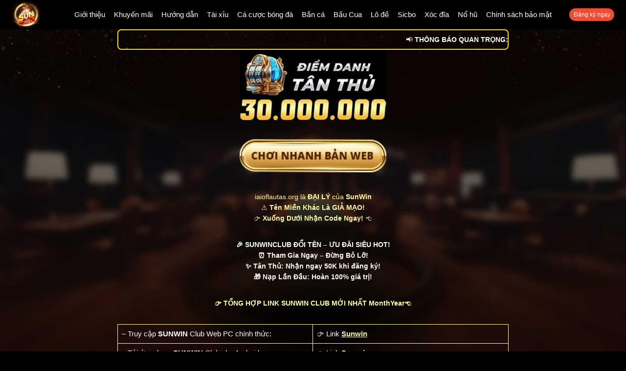

--- FILE ---
content_type: text/html; charset=utf-8
request_url: https://iaioflautas.org/
body_size: 43409
content:
<!DOCTYPE html>
<html class="no-js" itemscope="" itemtype="https://schema.org/WebPage" lang="vi">
<head>
<meta charset="utf-8"/>
<meta content="width=device-width, initial-scale=1, minimum-scale=1" name="viewport"/>
<meta content="index, follow, max-image-preview:large, max-snippet:-1, max-video-preview:-1" name="robots"/>
<!-- This site is optimized with the Yoast SEO Premium plugin v21.5 (Yoast SEO v23.2) - https://yoast.com/wordpress/plugins/seo/ -->
<title>SUNWIN ⭐️ Link Tải Sun Win Chính Thống Mới Nhất 2025</title>
<meta content="Tải Sun Win 2025 chính thống! Thế giới game đổi thưởng đỉnh cao, an toàn, đầy đủ tính năng hot. Nhận thưởng cực hấp dẫn ngay hôm nay!" name="description"/>
<link href="https://iaioflautas.org/" rel="canonical"/>
<meta content="vi_VN" property="og:locale"/>
<meta content="website" property="og:type"/>
<meta content="SUNWIN ⭐️ Link Tải Sun Win Chính Thống Mới Nhất 2025" property="og:title"/>
<meta content="Tải Sun Win 2025 chính thống! Thế giới game đổi thưởng đỉnh cao, an toàn, đầy đủ tính năng hot. Nhận thưởng cực hấp dẫn ngay hôm nay!" property="og:description"/>
<meta content="https://iaioflautas.org/" property="og:url"/>
<meta content="Trọn bộ thông tin về Sunwin - Nhà cái uy tín số 1 Việt Nam" property="og:site_name"/>
<meta content="2025-03-25T15:01:27+00:00" property="article:modified_time"/>
<meta content="https://iaioflautas.org/wp-content/uploads/2024/10/sunwin.jpg" property="og:image"/>
<meta content="425" property="og:image:width"/>
<meta content="425" property="og:image:height"/>
<meta content="image/jpeg" property="og:image:type"/>
<meta content="summary_large_image" name="twitter:card"/>
<meta content="SUNWIN ⭐️ Link Tải Sun Win Chính Thống Mới Nhất 2025" name="twitter:title"/>
<meta content="Tải Sun Win 2025 chính thống! Thế giới game đổi thưởng đỉnh cao, an toàn, đầy đủ tính năng hot. Nhận thưởng cực hấp dẫn ngay hôm nay!" name="twitter:description"/>
<script class="yoast-schema-graph" type="application/ld+json">{"@context":"https://schema.org","@graph":[{"@type":"WebPage","@id":"https://iaioflautas.org/","url":"https://iaioflautas.org/","name":"SUNWIN ⭐️ Link Tải Sun Win Chính Thống Mới Nhất 2025","isPartOf":{"@id":"https://iaioflautas.org/#website"},"about":{"@id":"https://iaioflautas.org/#organization"},"primaryImageOfPage":{"@id":"https://iaioflautas.org/#primaryimage"},"image":{"@id":"https://iaioflautas.org/#primaryimage"},"thumbnailUrl":"https://iaioflautas.org/wp-content/uploads/2024/10/sunwin.jpg","datePublished":"2024-08-08T18:27:53+00:00","dateModified":"2025-03-25T15:01:27+00:00","description":"Tải Sun Win 2025 chính thống! Thế giới game đổi thưởng đỉnh cao, an toàn, đầy đủ tính năng hot. Nhận thưởng cực hấp dẫn ngay hôm nay!","breadcrumb":{"@id":"https://iaioflautas.org/#breadcrumb"},"inLanguage":"vi","potentialAction":[{"@type":"ReadAction","target":["https://iaioflautas.org/"]}]},{"@type":"ImageObject","inLanguage":"vi","@id":"https://iaioflautas.org/#primaryimage","url":"https://iaioflautas.org/wp-content/uploads/2024/10/sunwin.jpg","contentUrl":"https://iaioflautas.org/wp-content/uploads/2024/10/sunwin.jpg","width":425,"height":425,"caption":"sunwin"},{"@type":"BreadcrumbList","@id":"https://iaioflautas.org/#breadcrumb","itemListElement":[{"@type":"ListItem","position":1,"name":"Home"}]},{"@type":"WebSite","@id":"https://iaioflautas.org/#website","url":"https://iaioflautas.org/","name":"Sunwin iaioflautas.org","description":"Sunwin được biết đến là nhà cái uy tín hàng đầu châu Á với giấy phép hoạt động hợp pháp từ Cagayan and Freeport và chính phủ Isle of Man.","publisher":{"@id":"https://iaioflautas.org/#organization"},"alternateName":"Sunwin iaioflautas.org","potentialAction":[{"@type":"SearchAction","target":{"@type":"EntryPoint","urlTemplate":"https://iaioflautas.org/?s={search_term_string}"},"query-input":"required name=search_term_string"}],"inLanguage":"vi"},{"@type":"Organization","@id":"https://iaioflautas.org/#organization","name":"Sunwin iaioflautas.org","alternateName":"Sunwin iaioflautas.org","url":"https://iaioflautas.org/","logo":{"@type":"ImageObject","inLanguage":"vi","@id":"https://iaioflautas.org/#/schema/logo/image/","url":"https://iaioflautas.org/wp-content/uploads/2024/08/cropped-logo.png","contentUrl":"https://iaioflautas.org/wp-content/uploads/2024/08/cropped-logo.png","width":512,"height":512,"caption":"Sunwin iaioflautas.org"},"image":{"@id":"https://iaioflautas.org/#/schema/logo/image/"}}]}</script>
<meta content="MnmHsvT31LJ7FXXPRxFjSa2JYa3Sfcm0MvrvTxkAL4g" name="google-site-verification"/>
<!-- / Yoast SEO Premium plugin. -->
<link href="https://iaioflautas.org/feed/" rel="alternate" title="Dòng thông tin Trọn bộ thông tin về Sunwin - Nhà cái uy tín số 1 Việt Nam »" type="application/rss+xml"/>
<link href="https://iaioflautas.org/comments/feed/" rel="alternate" title="Trọn bộ thông tin về Sunwin - Nhà cái uy tín số 1 Việt Nam » Dòng bình luận" type="application/rss+xml"/>
<script type="76080f69500cd4b55a94f022-text/javascript">document.documentElement.classList.remove( 'no-js' );</script>
<link href="https://iaioflautas.org/wp-json/oembed/1.0/embed?url=https%3A%2F%2Fiaioflautas.org%2F" rel="alternate" title="oNhúng (JSON)" type="application/json+oembed"/>
<link href="https://iaioflautas.org/wp-json/oembed/1.0/embed?url=https%3A%2F%2Fiaioflautas.org%2F&amp;format=xml" rel="alternate" title="oNhúng (XML)" type="text/xml+oembed"/>
<style id="wp-img-auto-sizes-contain-inline-css">
img:is([sizes=auto i],[sizes^="auto," i]){contain-intrinsic-size:3000px 1500px}
/*# sourceURL=wp-img-auto-sizes-contain-inline-css */
</style>
<style id="wp-emoji-styles-inline-css">

	img.wp-smiley, img.emoji {
		display: inline !important;
		border: none !important;
		box-shadow: none !important;
		height: 1em !important;
		width: 1em !important;
		margin: 0 0.07em !important;
		vertical-align: -0.1em !important;
		background: none !important;
		padding: 0 !important;
	}
/*# sourceURL=wp-emoji-styles-inline-css */
</style>
<style id="wp-block-library-inline-css">
:root{--wp-block-synced-color:#7a00df;--wp-block-synced-color--rgb:122,0,223;--wp-bound-block-color:var(--wp-block-synced-color);--wp-editor-canvas-background:#ddd;--wp-admin-theme-color:#007cba;--wp-admin-theme-color--rgb:0,124,186;--wp-admin-theme-color-darker-10:#006ba1;--wp-admin-theme-color-darker-10--rgb:0,107,160.5;--wp-admin-theme-color-darker-20:#005a87;--wp-admin-theme-color-darker-20--rgb:0,90,135;--wp-admin-border-width-focus:2px}@media (min-resolution:192dpi){:root{--wp-admin-border-width-focus:1.5px}}.wp-element-button{cursor:pointer}:root .has-very-light-gray-background-color{background-color:#eee}:root .has-very-dark-gray-background-color{background-color:#313131}:root .has-very-light-gray-color{color:#eee}:root .has-very-dark-gray-color{color:#313131}:root .has-vivid-green-cyan-to-vivid-cyan-blue-gradient-background{background:linear-gradient(135deg,#00d084,#0693e3)}:root .has-purple-crush-gradient-background{background:linear-gradient(135deg,#34e2e4,#4721fb 50%,#ab1dfe)}:root .has-hazy-dawn-gradient-background{background:linear-gradient(135deg,#faaca8,#dad0ec)}:root .has-subdued-olive-gradient-background{background:linear-gradient(135deg,#fafae1,#67a671)}:root .has-atomic-cream-gradient-background{background:linear-gradient(135deg,#fdd79a,#004a59)}:root .has-nightshade-gradient-background{background:linear-gradient(135deg,#330968,#31cdcf)}:root .has-midnight-gradient-background{background:linear-gradient(135deg,#020381,#2874fc)}:root{--wp--preset--font-size--normal:16px;--wp--preset--font-size--huge:42px}.has-regular-font-size{font-size:1em}.has-larger-font-size{font-size:2.625em}.has-normal-font-size{font-size:var(--wp--preset--font-size--normal)}.has-huge-font-size{font-size:var(--wp--preset--font-size--huge)}.has-text-align-center{text-align:center}.has-text-align-left{text-align:left}.has-text-align-right{text-align:right}.has-fit-text{white-space:nowrap!important}#end-resizable-editor-section{display:none}.aligncenter{clear:both}.items-justified-left{justify-content:flex-start}.items-justified-center{justify-content:center}.items-justified-right{justify-content:flex-end}.items-justified-space-between{justify-content:space-between}.screen-reader-text{border:0;clip-path:inset(50%);height:1px;margin:-1px;overflow:hidden;padding:0;position:absolute;width:1px;word-wrap:normal!important}.screen-reader-text:focus{background-color:#ddd;clip-path:none;color:#444;display:block;font-size:1em;height:auto;left:5px;line-height:normal;padding:15px 23px 14px;text-decoration:none;top:5px;width:auto;z-index:100000}html :where(.has-border-color){border-style:solid}html :where([style*=border-top-color]){border-top-style:solid}html :where([style*=border-right-color]){border-right-style:solid}html :where([style*=border-bottom-color]){border-bottom-style:solid}html :where([style*=border-left-color]){border-left-style:solid}html :where([style*=border-width]){border-style:solid}html :where([style*=border-top-width]){border-top-style:solid}html :where([style*=border-right-width]){border-right-style:solid}html :where([style*=border-bottom-width]){border-bottom-style:solid}html :where([style*=border-left-width]){border-left-style:solid}html :where(img[class*=wp-image-]){height:auto;max-width:100%}:where(figure){margin:0 0 1em}html :where(.is-position-sticky){--wp-admin--admin-bar--position-offset:var(--wp-admin--admin-bar--height,0px)}@media screen and (max-width:600px){html :where(.is-position-sticky){--wp-admin--admin-bar--position-offset:0px}}

/*# sourceURL=wp-block-library-inline-css */
</style><style id="wp-block-heading-inline-css">
h1:where(.wp-block-heading).has-background,h2:where(.wp-block-heading).has-background,h3:where(.wp-block-heading).has-background,h4:where(.wp-block-heading).has-background,h5:where(.wp-block-heading).has-background,h6:where(.wp-block-heading).has-background{padding:1.25em 2.375em}h1.has-text-align-left[style*=writing-mode]:where([style*=vertical-lr]),h1.has-text-align-right[style*=writing-mode]:where([style*=vertical-rl]),h2.has-text-align-left[style*=writing-mode]:where([style*=vertical-lr]),h2.has-text-align-right[style*=writing-mode]:where([style*=vertical-rl]),h3.has-text-align-left[style*=writing-mode]:where([style*=vertical-lr]),h3.has-text-align-right[style*=writing-mode]:where([style*=vertical-rl]),h4.has-text-align-left[style*=writing-mode]:where([style*=vertical-lr]),h4.has-text-align-right[style*=writing-mode]:where([style*=vertical-rl]),h5.has-text-align-left[style*=writing-mode]:where([style*=vertical-lr]),h5.has-text-align-right[style*=writing-mode]:where([style*=vertical-rl]),h6.has-text-align-left[style*=writing-mode]:where([style*=vertical-lr]),h6.has-text-align-right[style*=writing-mode]:where([style*=vertical-rl]){rotate:180deg}
/*# sourceURL=https://iaioflautas.org/wp-includes/blocks/heading/style.min.css */
</style>
<style id="wp-block-image-inline-css">
.wp-block-image>a,.wp-block-image>figure>a{display:inline-block}.wp-block-image img{box-sizing:border-box;height:auto;max-width:100%;vertical-align:bottom}@media not (prefers-reduced-motion){.wp-block-image img.hide{visibility:hidden}.wp-block-image img.show{animation:show-content-image .4s}}.wp-block-image[style*=border-radius] img,.wp-block-image[style*=border-radius]>a{border-radius:inherit}.wp-block-image.has-custom-border img{box-sizing:border-box}.wp-block-image.aligncenter{text-align:center}.wp-block-image.alignfull>a,.wp-block-image.alignwide>a{width:100%}.wp-block-image.alignfull img,.wp-block-image.alignwide img{height:auto;width:100%}.wp-block-image .aligncenter,.wp-block-image .alignleft,.wp-block-image .alignright,.wp-block-image.aligncenter,.wp-block-image.alignleft,.wp-block-image.alignright{display:table}.wp-block-image .aligncenter>figcaption,.wp-block-image .alignleft>figcaption,.wp-block-image .alignright>figcaption,.wp-block-image.aligncenter>figcaption,.wp-block-image.alignleft>figcaption,.wp-block-image.alignright>figcaption{caption-side:bottom;display:table-caption}.wp-block-image .alignleft{float:left;margin:.5em 1em .5em 0}.wp-block-image .alignright{float:right;margin:.5em 0 .5em 1em}.wp-block-image .aligncenter{margin-left:auto;margin-right:auto}.wp-block-image :where(figcaption){margin-bottom:1em;margin-top:.5em}.wp-block-image.is-style-circle-mask img{border-radius:9999px}@supports ((-webkit-mask-image:none) or (mask-image:none)) or (-webkit-mask-image:none){.wp-block-image.is-style-circle-mask img{border-radius:0;-webkit-mask-image:url('data:image/svg+xml;utf8,<svg viewBox="0 0 100 100" xmlns="http://www.w3.org/2000/svg"><circle cx="50" cy="50" r="50"/></svg>');mask-image:url('data:image/svg+xml;utf8,<svg viewBox="0 0 100 100" xmlns="http://www.w3.org/2000/svg"><circle cx="50" cy="50" r="50"/></svg>');mask-mode:alpha;-webkit-mask-position:center;mask-position:center;-webkit-mask-repeat:no-repeat;mask-repeat:no-repeat;-webkit-mask-size:contain;mask-size:contain}}:root :where(.wp-block-image.is-style-rounded img,.wp-block-image .is-style-rounded img){border-radius:9999px}.wp-block-image figure{margin:0}.wp-lightbox-container{display:flex;flex-direction:column;position:relative}.wp-lightbox-container img{cursor:zoom-in}.wp-lightbox-container img:hover+button{opacity:1}.wp-lightbox-container button{align-items:center;backdrop-filter:blur(16px) saturate(180%);background-color:#5a5a5a40;border:none;border-radius:4px;cursor:zoom-in;display:flex;height:20px;justify-content:center;opacity:0;padding:0;position:absolute;right:16px;text-align:center;top:16px;width:20px;z-index:100}@media not (prefers-reduced-motion){.wp-lightbox-container button{transition:opacity .2s ease}}.wp-lightbox-container button:focus-visible{outline:3px auto #5a5a5a40;outline:3px auto -webkit-focus-ring-color;outline-offset:3px}.wp-lightbox-container button:hover{cursor:pointer;opacity:1}.wp-lightbox-container button:focus{opacity:1}.wp-lightbox-container button:focus,.wp-lightbox-container button:hover,.wp-lightbox-container button:not(:hover):not(:active):not(.has-background){background-color:#5a5a5a40;border:none}.wp-lightbox-overlay{box-sizing:border-box;cursor:zoom-out;height:100vh;left:0;overflow:hidden;position:fixed;top:0;visibility:hidden;width:100%;z-index:100000}.wp-lightbox-overlay .close-button{align-items:center;cursor:pointer;display:flex;justify-content:center;min-height:40px;min-width:40px;padding:0;position:absolute;right:calc(env(safe-area-inset-right) + 16px);top:calc(env(safe-area-inset-top) + 16px);z-index:5000000}.wp-lightbox-overlay .close-button:focus,.wp-lightbox-overlay .close-button:hover,.wp-lightbox-overlay .close-button:not(:hover):not(:active):not(.has-background){background:none;border:none}.wp-lightbox-overlay .lightbox-image-container{height:var(--wp--lightbox-container-height);left:50%;overflow:hidden;position:absolute;top:50%;transform:translate(-50%,-50%);transform-origin:top left;width:var(--wp--lightbox-container-width);z-index:9999999999}.wp-lightbox-overlay .wp-block-image{align-items:center;box-sizing:border-box;display:flex;height:100%;justify-content:center;margin:0;position:relative;transform-origin:0 0;width:100%;z-index:3000000}.wp-lightbox-overlay .wp-block-image img{height:var(--wp--lightbox-image-height);min-height:var(--wp--lightbox-image-height);min-width:var(--wp--lightbox-image-width);width:var(--wp--lightbox-image-width)}.wp-lightbox-overlay .wp-block-image figcaption{display:none}.wp-lightbox-overlay button{background:none;border:none}.wp-lightbox-overlay .scrim{background-color:#fff;height:100%;opacity:.9;position:absolute;width:100%;z-index:2000000}.wp-lightbox-overlay.active{visibility:visible}@media not (prefers-reduced-motion){.wp-lightbox-overlay.active{animation:turn-on-visibility .25s both}.wp-lightbox-overlay.active img{animation:turn-on-visibility .35s both}.wp-lightbox-overlay.show-closing-animation:not(.active){animation:turn-off-visibility .35s both}.wp-lightbox-overlay.show-closing-animation:not(.active) img{animation:turn-off-visibility .25s both}.wp-lightbox-overlay.zoom.active{animation:none;opacity:1;visibility:visible}.wp-lightbox-overlay.zoom.active .lightbox-image-container{animation:lightbox-zoom-in .4s}.wp-lightbox-overlay.zoom.active .lightbox-image-container img{animation:none}.wp-lightbox-overlay.zoom.active .scrim{animation:turn-on-visibility .4s forwards}.wp-lightbox-overlay.zoom.show-closing-animation:not(.active){animation:none}.wp-lightbox-overlay.zoom.show-closing-animation:not(.active) .lightbox-image-container{animation:lightbox-zoom-out .4s}.wp-lightbox-overlay.zoom.show-closing-animation:not(.active) .lightbox-image-container img{animation:none}.wp-lightbox-overlay.zoom.show-closing-animation:not(.active) .scrim{animation:turn-off-visibility .4s forwards}}@keyframes show-content-image{0%{visibility:hidden}99%{visibility:hidden}to{visibility:visible}}@keyframes turn-on-visibility{0%{opacity:0}to{opacity:1}}@keyframes turn-off-visibility{0%{opacity:1;visibility:visible}99%{opacity:0;visibility:visible}to{opacity:0;visibility:hidden}}@keyframes lightbox-zoom-in{0%{transform:translate(calc((-100vw + var(--wp--lightbox-scrollbar-width))/2 + var(--wp--lightbox-initial-left-position)),calc(-50vh + var(--wp--lightbox-initial-top-position))) scale(var(--wp--lightbox-scale))}to{transform:translate(-50%,-50%) scale(1)}}@keyframes lightbox-zoom-out{0%{transform:translate(-50%,-50%) scale(1);visibility:visible}99%{visibility:visible}to{transform:translate(calc((-100vw + var(--wp--lightbox-scrollbar-width))/2 + var(--wp--lightbox-initial-left-position)),calc(-50vh + var(--wp--lightbox-initial-top-position))) scale(var(--wp--lightbox-scale));visibility:hidden}}
/*# sourceURL=https://iaioflautas.org/wp-includes/blocks/image/style.min.css */
</style>
<style id="wp-block-list-inline-css">
ol,ul{box-sizing:border-box}:root :where(.wp-block-list.has-background){padding:1.25em 2.375em}
/*# sourceURL=https://iaioflautas.org/wp-includes/blocks/list/style.min.css */
</style>
<style id="wp-block-paragraph-inline-css">
.is-small-text{font-size:.875em}.is-regular-text{font-size:1em}.is-large-text{font-size:2.25em}.is-larger-text{font-size:3em}.has-drop-cap:not(:focus):first-letter{float:left;font-size:8.4em;font-style:normal;font-weight:100;line-height:.68;margin:.05em .1em 0 0;text-transform:uppercase}body.rtl .has-drop-cap:not(:focus):first-letter{float:none;margin-left:.1em}p.has-drop-cap.has-background{overflow:hidden}:root :where(p.has-background){padding:1.25em 2.375em}:where(p.has-text-color:not(.has-link-color)) a{color:inherit}p.has-text-align-left[style*="writing-mode:vertical-lr"],p.has-text-align-right[style*="writing-mode:vertical-rl"]{rotate:180deg}
/*# sourceURL=https://iaioflautas.org/wp-includes/blocks/paragraph/style.min.css */
</style>
<style id="wp-block-table-inline-css">
.wp-block-table{overflow-x:auto}.wp-block-table table{border-collapse:collapse;width:100%}.wp-block-table thead{border-bottom:3px solid}.wp-block-table tfoot{border-top:3px solid}.wp-block-table td,.wp-block-table th{border:1px solid;padding:.5em}.wp-block-table .has-fixed-layout{table-layout:fixed;width:100%}.wp-block-table .has-fixed-layout td,.wp-block-table .has-fixed-layout th{word-break:break-word}.wp-block-table.aligncenter,.wp-block-table.alignleft,.wp-block-table.alignright{display:table;width:auto}.wp-block-table.aligncenter td,.wp-block-table.aligncenter th,.wp-block-table.alignleft td,.wp-block-table.alignleft th,.wp-block-table.alignright td,.wp-block-table.alignright th{word-break:break-word}.wp-block-table .has-subtle-light-gray-background-color{background-color:#f3f4f5}.wp-block-table .has-subtle-pale-green-background-color{background-color:#e9fbe5}.wp-block-table .has-subtle-pale-blue-background-color{background-color:#e7f5fe}.wp-block-table .has-subtle-pale-pink-background-color{background-color:#fcf0ef}.wp-block-table.is-style-stripes{background-color:initial;border-collapse:inherit;border-spacing:0}.wp-block-table.is-style-stripes tbody tr:nth-child(odd){background-color:#f0f0f0}.wp-block-table.is-style-stripes.has-subtle-light-gray-background-color tbody tr:nth-child(odd){background-color:#f3f4f5}.wp-block-table.is-style-stripes.has-subtle-pale-green-background-color tbody tr:nth-child(odd){background-color:#e9fbe5}.wp-block-table.is-style-stripes.has-subtle-pale-blue-background-color tbody tr:nth-child(odd){background-color:#e7f5fe}.wp-block-table.is-style-stripes.has-subtle-pale-pink-background-color tbody tr:nth-child(odd){background-color:#fcf0ef}.wp-block-table.is-style-stripes td,.wp-block-table.is-style-stripes th{border-color:#0000}.wp-block-table.is-style-stripes{border-bottom:1px solid #f0f0f0}.wp-block-table .has-border-color td,.wp-block-table .has-border-color th,.wp-block-table .has-border-color tr,.wp-block-table .has-border-color>*{border-color:inherit}.wp-block-table table[style*=border-top-color] tr:first-child,.wp-block-table table[style*=border-top-color] tr:first-child td,.wp-block-table table[style*=border-top-color] tr:first-child th,.wp-block-table table[style*=border-top-color]>*,.wp-block-table table[style*=border-top-color]>* td,.wp-block-table table[style*=border-top-color]>* th{border-top-color:inherit}.wp-block-table table[style*=border-top-color] tr:not(:first-child){border-top-color:initial}.wp-block-table table[style*=border-right-color] td:last-child,.wp-block-table table[style*=border-right-color] th,.wp-block-table table[style*=border-right-color] tr,.wp-block-table table[style*=border-right-color]>*{border-right-color:inherit}.wp-block-table table[style*=border-bottom-color] tr:last-child,.wp-block-table table[style*=border-bottom-color] tr:last-child td,.wp-block-table table[style*=border-bottom-color] tr:last-child th,.wp-block-table table[style*=border-bottom-color]>*,.wp-block-table table[style*=border-bottom-color]>* td,.wp-block-table table[style*=border-bottom-color]>* th{border-bottom-color:inherit}.wp-block-table table[style*=border-bottom-color] tr:not(:last-child){border-bottom-color:initial}.wp-block-table table[style*=border-left-color] td:first-child,.wp-block-table table[style*=border-left-color] th,.wp-block-table table[style*=border-left-color] tr,.wp-block-table table[style*=border-left-color]>*{border-left-color:inherit}.wp-block-table table[style*=border-style] td,.wp-block-table table[style*=border-style] th,.wp-block-table table[style*=border-style] tr,.wp-block-table table[style*=border-style]>*{border-style:inherit}.wp-block-table table[style*=border-width] td,.wp-block-table table[style*=border-width] th,.wp-block-table table[style*=border-width] tr,.wp-block-table table[style*=border-width]>*{border-style:inherit;border-width:inherit}
/*# sourceURL=https://iaioflautas.org/wp-includes/blocks/table/style.min.css */
</style>
<style id="global-styles-inline-css">
:root{--wp--preset--aspect-ratio--square: 1;--wp--preset--aspect-ratio--4-3: 4/3;--wp--preset--aspect-ratio--3-4: 3/4;--wp--preset--aspect-ratio--3-2: 3/2;--wp--preset--aspect-ratio--2-3: 2/3;--wp--preset--aspect-ratio--16-9: 16/9;--wp--preset--aspect-ratio--9-16: 9/16;--wp--preset--color--black: #000000;--wp--preset--color--cyan-bluish-gray: #abb8c3;--wp--preset--color--white: #ffffff;--wp--preset--color--pale-pink: #f78da7;--wp--preset--color--vivid-red: #cf2e2e;--wp--preset--color--luminous-vivid-orange: #ff6900;--wp--preset--color--luminous-vivid-amber: #fcb900;--wp--preset--color--light-green-cyan: #7bdcb5;--wp--preset--color--vivid-green-cyan: #00d084;--wp--preset--color--pale-cyan-blue: #8ed1fc;--wp--preset--color--vivid-cyan-blue: #0693e3;--wp--preset--color--vivid-purple: #9b51e0;--wp--preset--color--theme-palette-1: var(--global-palette1);--wp--preset--color--theme-palette-2: var(--global-palette2);--wp--preset--color--theme-palette-3: var(--global-palette3);--wp--preset--color--theme-palette-4: var(--global-palette4);--wp--preset--color--theme-palette-5: var(--global-palette5);--wp--preset--color--theme-palette-6: var(--global-palette6);--wp--preset--color--theme-palette-7: var(--global-palette7);--wp--preset--color--theme-palette-8: var(--global-palette8);--wp--preset--color--theme-palette-9: var(--global-palette9);--wp--preset--gradient--vivid-cyan-blue-to-vivid-purple: linear-gradient(135deg,rgb(6,147,227) 0%,rgb(155,81,224) 100%);--wp--preset--gradient--light-green-cyan-to-vivid-green-cyan: linear-gradient(135deg,rgb(122,220,180) 0%,rgb(0,208,130) 100%);--wp--preset--gradient--luminous-vivid-amber-to-luminous-vivid-orange: linear-gradient(135deg,rgb(252,185,0) 0%,rgb(255,105,0) 100%);--wp--preset--gradient--luminous-vivid-orange-to-vivid-red: linear-gradient(135deg,rgb(255,105,0) 0%,rgb(207,46,46) 100%);--wp--preset--gradient--very-light-gray-to-cyan-bluish-gray: linear-gradient(135deg,rgb(238,238,238) 0%,rgb(169,184,195) 100%);--wp--preset--gradient--cool-to-warm-spectrum: linear-gradient(135deg,rgb(74,234,220) 0%,rgb(151,120,209) 20%,rgb(207,42,186) 40%,rgb(238,44,130) 60%,rgb(251,105,98) 80%,rgb(254,248,76) 100%);--wp--preset--gradient--blush-light-purple: linear-gradient(135deg,rgb(255,206,236) 0%,rgb(152,150,240) 100%);--wp--preset--gradient--blush-bordeaux: linear-gradient(135deg,rgb(254,205,165) 0%,rgb(254,45,45) 50%,rgb(107,0,62) 100%);--wp--preset--gradient--luminous-dusk: linear-gradient(135deg,rgb(255,203,112) 0%,rgb(199,81,192) 50%,rgb(65,88,208) 100%);--wp--preset--gradient--pale-ocean: linear-gradient(135deg,rgb(255,245,203) 0%,rgb(182,227,212) 50%,rgb(51,167,181) 100%);--wp--preset--gradient--electric-grass: linear-gradient(135deg,rgb(202,248,128) 0%,rgb(113,206,126) 100%);--wp--preset--gradient--midnight: linear-gradient(135deg,rgb(2,3,129) 0%,rgb(40,116,252) 100%);--wp--preset--font-size--small: var(--global-font-size-small);--wp--preset--font-size--medium: var(--global-font-size-medium);--wp--preset--font-size--large: var(--global-font-size-large);--wp--preset--font-size--x-large: 42px;--wp--preset--font-size--larger: var(--global-font-size-larger);--wp--preset--font-size--xxlarge: var(--global-font-size-xxlarge);--wp--preset--spacing--20: 0.44rem;--wp--preset--spacing--30: 0.67rem;--wp--preset--spacing--40: 1rem;--wp--preset--spacing--50: 1.5rem;--wp--preset--spacing--60: 2.25rem;--wp--preset--spacing--70: 3.38rem;--wp--preset--spacing--80: 5.06rem;--wp--preset--shadow--natural: 6px 6px 9px rgba(0, 0, 0, 0.2);--wp--preset--shadow--deep: 12px 12px 50px rgba(0, 0, 0, 0.4);--wp--preset--shadow--sharp: 6px 6px 0px rgba(0, 0, 0, 0.2);--wp--preset--shadow--outlined: 6px 6px 0px -3px rgb(255, 255, 255), 6px 6px rgb(0, 0, 0);--wp--preset--shadow--crisp: 6px 6px 0px rgb(0, 0, 0);}:where(.is-layout-flex){gap: 0.5em;}:where(.is-layout-grid){gap: 0.5em;}body .is-layout-flex{display: flex;}.is-layout-flex{flex-wrap: wrap;align-items: center;}.is-layout-flex > :is(*, div){margin: 0;}body .is-layout-grid{display: grid;}.is-layout-grid > :is(*, div){margin: 0;}:where(.wp-block-columns.is-layout-flex){gap: 2em;}:where(.wp-block-columns.is-layout-grid){gap: 2em;}:where(.wp-block-post-template.is-layout-flex){gap: 1.25em;}:where(.wp-block-post-template.is-layout-grid){gap: 1.25em;}.has-black-color{color: var(--wp--preset--color--black) !important;}.has-cyan-bluish-gray-color{color: var(--wp--preset--color--cyan-bluish-gray) !important;}.has-white-color{color: var(--wp--preset--color--white) !important;}.has-pale-pink-color{color: var(--wp--preset--color--pale-pink) !important;}.has-vivid-red-color{color: var(--wp--preset--color--vivid-red) !important;}.has-luminous-vivid-orange-color{color: var(--wp--preset--color--luminous-vivid-orange) !important;}.has-luminous-vivid-amber-color{color: var(--wp--preset--color--luminous-vivid-amber) !important;}.has-light-green-cyan-color{color: var(--wp--preset--color--light-green-cyan) !important;}.has-vivid-green-cyan-color{color: var(--wp--preset--color--vivid-green-cyan) !important;}.has-pale-cyan-blue-color{color: var(--wp--preset--color--pale-cyan-blue) !important;}.has-vivid-cyan-blue-color{color: var(--wp--preset--color--vivid-cyan-blue) !important;}.has-vivid-purple-color{color: var(--wp--preset--color--vivid-purple) !important;}.has-black-background-color{background-color: var(--wp--preset--color--black) !important;}.has-cyan-bluish-gray-background-color{background-color: var(--wp--preset--color--cyan-bluish-gray) !important;}.has-white-background-color{background-color: var(--wp--preset--color--white) !important;}.has-pale-pink-background-color{background-color: var(--wp--preset--color--pale-pink) !important;}.has-vivid-red-background-color{background-color: var(--wp--preset--color--vivid-red) !important;}.has-luminous-vivid-orange-background-color{background-color: var(--wp--preset--color--luminous-vivid-orange) !important;}.has-luminous-vivid-amber-background-color{background-color: var(--wp--preset--color--luminous-vivid-amber) !important;}.has-light-green-cyan-background-color{background-color: var(--wp--preset--color--light-green-cyan) !important;}.has-vivid-green-cyan-background-color{background-color: var(--wp--preset--color--vivid-green-cyan) !important;}.has-pale-cyan-blue-background-color{background-color: var(--wp--preset--color--pale-cyan-blue) !important;}.has-vivid-cyan-blue-background-color{background-color: var(--wp--preset--color--vivid-cyan-blue) !important;}.has-vivid-purple-background-color{background-color: var(--wp--preset--color--vivid-purple) !important;}.has-black-border-color{border-color: var(--wp--preset--color--black) !important;}.has-cyan-bluish-gray-border-color{border-color: var(--wp--preset--color--cyan-bluish-gray) !important;}.has-white-border-color{border-color: var(--wp--preset--color--white) !important;}.has-pale-pink-border-color{border-color: var(--wp--preset--color--pale-pink) !important;}.has-vivid-red-border-color{border-color: var(--wp--preset--color--vivid-red) !important;}.has-luminous-vivid-orange-border-color{border-color: var(--wp--preset--color--luminous-vivid-orange) !important;}.has-luminous-vivid-amber-border-color{border-color: var(--wp--preset--color--luminous-vivid-amber) !important;}.has-light-green-cyan-border-color{border-color: var(--wp--preset--color--light-green-cyan) !important;}.has-vivid-green-cyan-border-color{border-color: var(--wp--preset--color--vivid-green-cyan) !important;}.has-pale-cyan-blue-border-color{border-color: var(--wp--preset--color--pale-cyan-blue) !important;}.has-vivid-cyan-blue-border-color{border-color: var(--wp--preset--color--vivid-cyan-blue) !important;}.has-vivid-purple-border-color{border-color: var(--wp--preset--color--vivid-purple) !important;}.has-vivid-cyan-blue-to-vivid-purple-gradient-background{background: var(--wp--preset--gradient--vivid-cyan-blue-to-vivid-purple) !important;}.has-light-green-cyan-to-vivid-green-cyan-gradient-background{background: var(--wp--preset--gradient--light-green-cyan-to-vivid-green-cyan) !important;}.has-luminous-vivid-amber-to-luminous-vivid-orange-gradient-background{background: var(--wp--preset--gradient--luminous-vivid-amber-to-luminous-vivid-orange) !important;}.has-luminous-vivid-orange-to-vivid-red-gradient-background{background: var(--wp--preset--gradient--luminous-vivid-orange-to-vivid-red) !important;}.has-very-light-gray-to-cyan-bluish-gray-gradient-background{background: var(--wp--preset--gradient--very-light-gray-to-cyan-bluish-gray) !important;}.has-cool-to-warm-spectrum-gradient-background{background: var(--wp--preset--gradient--cool-to-warm-spectrum) !important;}.has-blush-light-purple-gradient-background{background: var(--wp--preset--gradient--blush-light-purple) !important;}.has-blush-bordeaux-gradient-background{background: var(--wp--preset--gradient--blush-bordeaux) !important;}.has-luminous-dusk-gradient-background{background: var(--wp--preset--gradient--luminous-dusk) !important;}.has-pale-ocean-gradient-background{background: var(--wp--preset--gradient--pale-ocean) !important;}.has-electric-grass-gradient-background{background: var(--wp--preset--gradient--electric-grass) !important;}.has-midnight-gradient-background{background: var(--wp--preset--gradient--midnight) !important;}.has-small-font-size{font-size: var(--wp--preset--font-size--small) !important;}.has-medium-font-size{font-size: var(--wp--preset--font-size--medium) !important;}.has-large-font-size{font-size: var(--wp--preset--font-size--large) !important;}.has-x-large-font-size{font-size: var(--wp--preset--font-size--x-large) !important;}
/*# sourceURL=global-styles-inline-css */
</style>
<style id="core-block-supports-inline-css">
.wp-elements-83f1ba033f998c2d92a94cac21dcb28d a:where(:not(.wp-element-button)){color:var(--wp--preset--color--theme-palette-3);}.wp-elements-97f4efc38afe219306b7bc54d875a425 a:where(:not(.wp-element-button)){color:var(--wp--preset--color--theme-palette-3);}.wp-elements-6b24ee69ab638a68b75c11771196b17a a:where(:not(.wp-element-button)){color:var(--wp--preset--color--theme-palette-3);}.wp-elements-da000920fbca4c9891bce61472560a63 a:where(:not(.wp-element-button)){color:var(--wp--preset--color--theme-palette-6);}
/*# sourceURL=core-block-supports-inline-css */
</style>
<style id="classic-theme-styles-inline-css">
/*! This file is auto-generated */
.wp-block-button__link{color:#fff;background-color:#32373c;border-radius:9999px;box-shadow:none;text-decoration:none;padding:calc(.667em + 2px) calc(1.333em + 2px);font-size:1.125em}.wp-block-file__button{background:#32373c;color:#fff;text-decoration:none}
/*# sourceURL=/wp-includes/css/classic-themes.min.css */
</style>
<link href="https://iaioflautas.org/wp-content/themes/kadence/assets/css/global.min.css?ver=1.2.9" id="kadence-global-css" media="all" rel="stylesheet"/>
<style id="kadence-global-inline-css">
/* Kadence Base CSS */
:root{--global-palette1:#2B6CB0;--global-palette2:#215387;--global-palette3:#feffaa;--global-palette4:#ffffff;--global-palette5:#ffffff;--global-palette6:#feffaa;--global-palette7:#feffaa;--global-palette8:#F7FAFC;--global-palette9:#ffffff;--global-palette9rgb:255, 255, 255;--global-palette-highlight:#feffaa;--global-palette-highlight-alt:#ffbb43;--global-palette-highlight-alt2:var(--global-palette9);--global-palette-btn-bg:#f14b33;--global-palette-btn-bg-hover:#ee614d;--global-palette-btn:var(--global-palette9);--global-palette-btn-hover:var(--global-palette9);--global-body-font-family:-apple-system,BlinkMacSystemFont,"Segoe UI",Roboto,Oxygen-Sans,Ubuntu,Cantarell,"Helvetica Neue",sans-serif, "Apple Color Emoji", "Segoe UI Emoji", "Segoe UI Symbol";--global-heading-font-family:-apple-system,BlinkMacSystemFont,"Segoe UI",Roboto,Oxygen-Sans,Ubuntu,Cantarell,"Helvetica Neue",sans-serif, "Apple Color Emoji", "Segoe UI Emoji", "Segoe UI Symbol";--global-primary-nav-font-family:-apple-system,BlinkMacSystemFont,"Segoe UI",Roboto,Oxygen-Sans,Ubuntu,Cantarell,"Helvetica Neue",sans-serif, "Apple Color Emoji", "Segoe UI Emoji", "Segoe UI Symbol";--global-fallback-font:sans-serif;--global-display-fallback-font:sans-serif;--global-content-width:1290px;--global-content-narrow-width:842px;--global-content-edge-padding:1.5rem;--global-content-boxed-padding:2rem;--global-calc-content-width:calc(1290px - var(--global-content-edge-padding) - var(--global-content-edge-padding) );--wp--style--global--content-size:var(--global-calc-content-width);}.wp-site-blocks{--global-vw:calc( 100vw - ( 0.5 * var(--scrollbar-offset)));}body{background-color:#000000;background-image:url('https://iaioflautas.org/wp-content/uploads/2024/10/sunwin-background.jpeg');background-repeat:no-repeat;background-position:center;background-size:cover;background-attachment:fixed;}body, input, select, optgroup, textarea{font-style:normal;font-weight:400;font-size:15px;line-height:1.6;font-family:var(--global-body-font-family);color:var(--global-palette9);}.content-bg, body.content-style-unboxed .site{background:rgba(0,0,0,0);}@media all and (max-width: 1024px){body{font-size:15px;}}@media all and (max-width: 767px){body{font-size:14px;}}h1,h2,h3,h4,h5,h6{font-family:var(--global-heading-font-family);}h1{font-style:normal;font-weight:600;font-size:32px;line-height:1.5;font-family:-apple-system,BlinkMacSystemFont,"Segoe UI",Roboto,Oxygen-Sans,Ubuntu,Cantarell,"Helvetica Neue",sans-serif, "Apple Color Emoji", "Segoe UI Emoji", "Segoe UI Symbol";color:#feffaa;}h2{font-style:normal;font-weight:600;font-size:28px;line-height:1.5;font-family:-apple-system,BlinkMacSystemFont,"Segoe UI",Roboto,Oxygen-Sans,Ubuntu,Cantarell,"Helvetica Neue",sans-serif, "Apple Color Emoji", "Segoe UI Emoji", "Segoe UI Symbol";color:#feffaa;}h3{font-style:normal;font-weight:600;font-size:24px;line-height:1.5;font-family:-apple-system,BlinkMacSystemFont,"Segoe UI",Roboto,Oxygen-Sans,Ubuntu,Cantarell,"Helvetica Neue",sans-serif, "Apple Color Emoji", "Segoe UI Emoji", "Segoe UI Symbol";color:#feffaa;}h4{font-style:normal;font-weight:600;font-size:22px;line-height:1.5;font-family:-apple-system,BlinkMacSystemFont,"Segoe UI",Roboto,Oxygen-Sans,Ubuntu,Cantarell,"Helvetica Neue",sans-serif, "Apple Color Emoji", "Segoe UI Emoji", "Segoe UI Symbol";color:#feffaa;}h5{font-style:normal;font-weight:600;font-size:20px;line-height:1.5;font-family:-apple-system,BlinkMacSystemFont,"Segoe UI",Roboto,Oxygen-Sans,Ubuntu,Cantarell,"Helvetica Neue",sans-serif, "Apple Color Emoji", "Segoe UI Emoji", "Segoe UI Symbol";color:#feffaa;}h6{font-style:normal;font-weight:600;font-size:18px;line-height:1.5;font-family:-apple-system,BlinkMacSystemFont,"Segoe UI",Roboto,Oxygen-Sans,Ubuntu,Cantarell,"Helvetica Neue",sans-serif, "Apple Color Emoji", "Segoe UI Emoji", "Segoe UI Symbol";color:#feffaa;}.entry-hero .kadence-breadcrumbs{max-width:1290px;}.site-container, .site-header-row-layout-contained, .site-footer-row-layout-contained, .entry-hero-layout-contained, .comments-area, .alignfull > .wp-block-cover__inner-container, .alignwide > .wp-block-cover__inner-container{max-width:var(--global-content-width);}.content-width-narrow .content-container.site-container, .content-width-narrow .hero-container.site-container{max-width:var(--global-content-narrow-width);}@media all and (min-width: 1520px){.wp-site-blocks .content-container  .alignwide{margin-left:-115px;margin-right:-115px;width:unset;max-width:unset;}}@media all and (min-width: 1102px){.content-width-narrow .wp-site-blocks .content-container .alignwide{margin-left:-130px;margin-right:-130px;width:unset;max-width:unset;}}.content-style-boxed .wp-site-blocks .entry-content .alignwide{margin-left:calc( -1 * var( --global-content-boxed-padding ) );margin-right:calc( -1 * var( --global-content-boxed-padding ) );}.content-area{margin-top:5rem;margin-bottom:5rem;}@media all and (max-width: 1024px){.content-area{margin-top:3rem;margin-bottom:3rem;}}@media all and (max-width: 767px){.content-area{margin-top:2rem;margin-bottom:2rem;}}@media all and (max-width: 1024px){:root{--global-content-boxed-padding:2rem;}}@media all and (max-width: 767px){:root{--global-content-boxed-padding:1.5rem;}}.entry-content-wrap{padding:2rem;}@media all and (max-width: 1024px){.entry-content-wrap{padding:2rem;}}@media all and (max-width: 767px){.entry-content-wrap{padding:1.5rem;}}.entry.single-entry{box-shadow:0px 15px 15px -10px rgba(0,0,0,0.05);}.entry.loop-entry{box-shadow:0px 15px 15px -10px rgba(0,0,0,0.05);}.loop-entry .entry-content-wrap{padding:2rem;}@media all and (max-width: 1024px){.loop-entry .entry-content-wrap{padding:2rem;}}@media all and (max-width: 767px){.loop-entry .entry-content-wrap{padding:1.5rem;}}button, .button, .wp-block-button__link, input[type="button"], input[type="reset"], input[type="submit"], .fl-button, .elementor-button-wrapper .elementor-button{font-style:normal;font-weight:400;box-shadow:0px 0px 0px -7px rgba(0,0,0,0);}button:hover, button:focus, button:active, .button:hover, .button:focus, .button:active, .wp-block-button__link:hover, .wp-block-button__link:focus, .wp-block-button__link:active, input[type="button"]:hover, input[type="button"]:focus, input[type="button"]:active, input[type="reset"]:hover, input[type="reset"]:focus, input[type="reset"]:active, input[type="submit"]:hover, input[type="submit"]:focus, input[type="submit"]:active, .elementor-button-wrapper .elementor-button:hover, .elementor-button-wrapper .elementor-button:focus, .elementor-button-wrapper .elementor-button:active{box-shadow:0px 15px 25px -7px rgba(0,0,0,0.1);}.kb-button.kb-btn-global-outline.kb-btn-global-inherit{padding-top:calc(px - 2px);padding-right:calc(px - 2px);padding-bottom:calc(px - 2px);padding-left:calc(px - 2px);}@media all and (min-width: 1025px){.transparent-header .entry-hero .entry-hero-container-inner{padding-top:60px;}}@media all and (max-width: 1024px){.mobile-transparent-header .entry-hero .entry-hero-container-inner{padding-top:60px;}}@media all and (max-width: 767px){.mobile-transparent-header .entry-hero .entry-hero-container-inner{padding-top:60px;}}.entry-hero.page-hero-section .entry-header{min-height:200px;}
/* Kadence Header CSS */
@media all and (max-width: 1024px){.mobile-transparent-header #masthead{position:absolute;left:0px;right:0px;z-index:100;}.kadence-scrollbar-fixer.mobile-transparent-header #masthead{right:var(--scrollbar-offset,0);}.mobile-transparent-header #masthead, .mobile-transparent-header .site-top-header-wrap .site-header-row-container-inner, .mobile-transparent-header .site-main-header-wrap .site-header-row-container-inner, .mobile-transparent-header .site-bottom-header-wrap .site-header-row-container-inner{background:transparent;}.site-header-row-tablet-layout-fullwidth, .site-header-row-tablet-layout-standard{padding:0px;}}@media all and (min-width: 1025px){.transparent-header #masthead{position:absolute;left:0px;right:0px;z-index:100;}.transparent-header.kadence-scrollbar-fixer #masthead{right:var(--scrollbar-offset,0);}.transparent-header #masthead, .transparent-header .site-top-header-wrap .site-header-row-container-inner, .transparent-header .site-main-header-wrap .site-header-row-container-inner, .transparent-header .site-bottom-header-wrap .site-header-row-container-inner{background:transparent;}}.site-branding a.brand img{max-width:60px;}.site-branding a.brand img.svg-logo-image{width:60px;}@media all and (max-width: 1024px){.site-branding a.brand img{max-width:70px;}.site-branding a.brand img.svg-logo-image{width:70px;}}@media all and (max-width: 767px){.site-branding a.brand img{max-width:70px;}.site-branding a.brand img.svg-logo-image{width:70px;}}.site-branding{padding:0px 0px 0px 0px;}#masthead, #masthead .kadence-sticky-header.item-is-fixed:not(.item-at-start):not(.site-header-row-container):not(.site-main-header-wrap), #masthead .kadence-sticky-header.item-is-fixed:not(.item-at-start) > .site-header-row-container-inner{background:#ffffff;}.site-main-header-wrap .site-header-row-container-inner{background:#000000;}.site-main-header-inner-wrap{min-height:60px;}.header-navigation[class*="header-navigation-style-underline"] .header-menu-container.primary-menu-container>ul>li>a:after{width:calc( 100% - 1.2em);}.main-navigation .primary-menu-container > ul > li.menu-item > a{padding-left:calc(1.2em / 2);padding-right:calc(1.2em / 2);padding-top:0.6em;padding-bottom:0.6em;color:var(--global-palette9);}.main-navigation .primary-menu-container > ul > li.menu-item .dropdown-nav-special-toggle{right:calc(1.2em / 2);}.main-navigation .primary-menu-container > ul li.menu-item > a{font-style:normal;font-weight:400;font-family:var(--global-primary-nav-font-family);}.main-navigation .primary-menu-container > ul > li.menu-item > a:hover{color:var(--global-palette-highlight);}.main-navigation .primary-menu-container > ul > li.menu-item.current-menu-item > a{color:var(--global-palette3);}.header-navigation .header-menu-container ul ul.sub-menu, .header-navigation .header-menu-container ul ul.submenu{background:#a79502;box-shadow:0px 2px 13px 0px rgba(0,0,0,0.1);}.header-navigation .header-menu-container ul ul li.menu-item, .header-menu-container ul.menu > li.kadence-menu-mega-enabled > ul > li.menu-item > a{border-bottom:1px solid rgba(255,255,255,0.1);}.header-navigation .header-menu-container ul ul li.menu-item > a{width:200px;padding-top:1em;padding-bottom:1em;color:var(--global-palette8);font-size:12px;}.header-navigation .header-menu-container ul ul li.menu-item > a:hover{color:var(--global-palette9);background:#796e16;}.header-navigation .header-menu-container ul ul li.menu-item.current-menu-item > a{color:var(--global-palette9);background:#a79502;}.mobile-toggle-open-container .menu-toggle-open, .mobile-toggle-open-container .menu-toggle-open:focus{color:var(--global-palette9);padding:0.4em 0.6em 0.4em 0.6em;font-size:14px;}.mobile-toggle-open-container .menu-toggle-open.menu-toggle-style-bordered{border:1px solid currentColor;}.mobile-toggle-open-container .menu-toggle-open .menu-toggle-icon{font-size:20px;}.mobile-toggle-open-container .menu-toggle-open:hover, .mobile-toggle-open-container .menu-toggle-open:focus-visible{color:var(--global-palette-highlight);}.mobile-navigation ul li{font-size:14px;}.mobile-navigation ul li a{padding-top:1em;padding-bottom:1em;}.mobile-navigation ul li > a, .mobile-navigation ul li.menu-item-has-children > .drawer-nav-drop-wrap{color:var(--global-palette8);}.mobile-navigation ul li.current-menu-item > a, .mobile-navigation ul li.current-menu-item.menu-item-has-children > .drawer-nav-drop-wrap{color:var(--global-palette-highlight);}.mobile-navigation ul li.menu-item-has-children .drawer-nav-drop-wrap, .mobile-navigation ul li:not(.menu-item-has-children) a{border-bottom:1px solid rgba(255,255,255,0.1);}.mobile-navigation:not(.drawer-navigation-parent-toggle-true) ul li.menu-item-has-children .drawer-nav-drop-wrap button{border-left:1px solid rgba(255,255,255,0.1);}#mobile-drawer .drawer-header .drawer-toggle{padding:0.6em 0.15em 0.6em 0.15em;font-size:24px;}#main-header .header-button{border-radius:45px 45px 45px 45px;border:2px none transparent;box-shadow:0px 0px 0px -7px rgba(0,0,0,0);}#main-header .header-button:hover{box-shadow:0px 15px 25px -7px rgba(0,0,0,0.1);}.mobile-header-button-wrap .mobile-header-button-inner-wrap .mobile-header-button{border-radius:44px 44px 44px 44px;border:2px none transparent;box-shadow:0px 0px 0px -7px rgba(0,0,0,0);}.mobile-header-button-wrap .mobile-header-button-inner-wrap .mobile-header-button:hover{box-shadow:0px 15px 25px -7px rgba(0,0,0,0.1);}
/* Kadence Footer CSS */
.site-middle-footer-wrap .site-footer-row-container-inner{background:#1e1008;}.site-middle-footer-inner-wrap{padding-top:30px;padding-bottom:30px;grid-column-gap:30px;grid-row-gap:30px;}.site-middle-footer-inner-wrap .widget{margin-bottom:30px;}.site-middle-footer-inner-wrap .site-footer-section:not(:last-child):after{right:calc(-30px / 2);}.site-top-footer-wrap .site-footer-row-container-inner{background:#1e1008;}.site-top-footer-inner-wrap{padding-top:0px;padding-bottom:0px;grid-column-gap:30px;grid-row-gap:30px;}.site-top-footer-inner-wrap .widget{margin-bottom:30px;}.site-top-footer-inner-wrap .site-footer-section:not(:last-child):after{right:calc(-30px / 2);}.site-bottom-footer-wrap .site-footer-row-container-inner{background:#1e1008;border-top:0.5px solid var(--global-palette9);}.site-bottom-footer-inner-wrap{padding-top:0px;padding-bottom:0px;grid-column-gap:30px;}.site-bottom-footer-inner-wrap .widget{margin-bottom:30px;}.site-bottom-footer-inner-wrap .site-footer-section:not(:last-child):after{right:calc(-30px / 2);}
/*# sourceURL=kadence-global-inline-css */
</style>
<link href="https://iaioflautas.org/wp-content/themes/kadence/assets/css/header.min.css?ver=1.2.9" id="kadence-header-css" media="all" rel="stylesheet"/>
<link href="https://iaioflautas.org/wp-content/themes/kadence/assets/css/content.min.css?ver=1.2.9" id="kadence-content-css" media="all" rel="stylesheet"/>
<link href="https://iaioflautas.org/wp-content/themes/kadence/assets/css/footer.min.css?ver=1.2.9" id="kadence-footer-css" media="all" rel="stylesheet"/>
<link href="https://iaioflautas.org/wp-content/plugins/kadence-blocks/dist/style-blocks-column.css?ver=3.2.50" id="kadence-blocks-column-css" media="all" rel="stylesheet"/>
<link href="https://iaioflautas.org/wp-content/plugins/kadence-blocks/dist/style-blocks-tableofcontents.css?ver=3.2.50" id="kadence-blocks-tableofcontents-css" media="all" rel="stylesheet"/>
<link href="https://iaioflautas.org/wp-content/plugins/kadence-blocks/dist/style-blocks-posts.css?ver=3.2.50" id="kadence-blocks-posts-css" media="all" rel="stylesheet"/>
<style id="kadence-blocks-global-variables-inline-css">
:root {--global-kb-font-size-sm:clamp(0.8rem, 0.73rem + 0.217vw, 0.9rem);--global-kb-font-size-md:clamp(1.1rem, 0.995rem + 0.326vw, 1.25rem);--global-kb-font-size-lg:clamp(1.75rem, 1.576rem + 0.543vw, 2rem);--global-kb-font-size-xl:clamp(2.25rem, 1.728rem + 1.63vw, 3rem);--global-kb-font-size-xxl:clamp(2.5rem, 1.456rem + 3.26vw, 4rem);--global-kb-font-size-xxxl:clamp(2.75rem, 0.489rem + 7.065vw, 6rem);}
/*# sourceURL=kadence-blocks-global-variables-inline-css */
</style>
<style id="kadence_blocks_css-inline-css">
.kadence-column1159_ef391d-51 > .kt-inside-inner-col{display:flex;}.kadence-column1159_ef391d-51{max-width:800px;margin-left:auto;margin-right:auto;}.wp-block-kadence-column.kb-section-dir-horizontal:not(.kb-section-md-dir-vertical)>.kt-inside-inner-col>.kadence-column1159_ef391d-51{-webkit-flex:0 1 800px;flex:0 1 800px;max-width:unset;margin-left:unset;margin-right:unset;}.kadence-column1159_ef391d-51 > .kt-inside-inner-col{padding-bottom:20px;}.kadence-column1159_ef391d-51 > .kt-inside-inner-col{row-gap:var(--global-kb-gap-none, 0rem );column-gap:var(--global-kb-gap-sm, 1rem);}.kadence-column1159_ef391d-51 > .kt-inside-inner-col{flex-direction:column;align-items:center;}.kadence-column1159_ef391d-51 > .kt-inside-inner-col > .kb-image-is-ratio-size{align-self:stretch;}.kadence-column1159_ef391d-51 > .kt-inside-inner-col > .aligncenter{width:100%;}@media all and (min-width: 1025px){.wp-block-kadence-column.kb-section-dir-horizontal>.kt-inside-inner-col>.kadence-column1159_ef391d-51{-webkit-flex:0 1 800px;flex:0 1 800px;max-width:unset;margin-left:unset;margin-right:unset;}}@media all and (max-width: 1024px){.kadence-column1159_ef391d-51 > .kt-inside-inner-col{padding-right:10px;padding-left:10px;flex-direction:column;align-items:center;}}@media all and (max-width: 767px){.kadence-column1159_ef391d-51 > .kt-inside-inner-col{padding-right:10px;padding-left:10px;flex-direction:column;align-items:center;}.wp-block-kadence-column.kb-section-sm-dir-vertical:not(.kb-section-sm-dir-horizontal):not(.kb-section-sm-dir-specificity)>.kt-inside-inner-col>.kadence-column1159_ef391d-51{max-width:800px;-webkit-flex:1;flex:1;margin-left:auto;margin-right:auto;}}.kadence-column1159_fa87cb-11 > .kt-inside-inner-col{column-gap:var(--global-kb-gap-sm, 1rem);}.kadence-column1159_fa87cb-11 > .kt-inside-inner-col{flex-direction:column;}.kadence-column1159_fa87cb-11 > .kt-inside-inner-col > .aligncenter{width:100%;}@media all and (max-width: 1024px){.kadence-column1159_fa87cb-11 > .kt-inside-inner-col{flex-direction:column;}}@media all and (max-width: 767px){.kadence-column1159_fa87cb-11 > .kt-inside-inner-col{flex-direction:column;}}.kadence-column1159_38815a-91{max-width:800px;margin-left:auto;margin-right:auto;}.wp-block-kadence-column.kb-section-dir-horizontal:not(.kb-section-md-dir-vertical)>.kt-inside-inner-col>.kadence-column1159_38815a-91{-webkit-flex:0 1 800px;flex:0 1 800px;max-width:unset;margin-left:unset;margin-right:unset;}.kadence-column1159_38815a-91, .kt-inside-inner-col > .kadence-column1159_38815a-91:not(.specificity){margin-bottom:var(--global-kb-spacing-sm, 1.5rem);}.kadence-column1159_38815a-91 > .kt-inside-inner-col{padding-top:20px;padding-bottom:20px;}.kadence-column1159_38815a-91 > .kt-inside-inner-col{column-gap:var(--global-kb-gap-sm, 1rem);}.kadence-column1159_38815a-91 > .kt-inside-inner-col{flex-direction:column;}.kadence-column1159_38815a-91 > .kt-inside-inner-col > .aligncenter{width:100%;}@media all and (min-width: 1025px){.wp-block-kadence-column.kb-section-dir-horizontal>.kt-inside-inner-col>.kadence-column1159_38815a-91{-webkit-flex:0 1 800px;flex:0 1 800px;max-width:unset;margin-left:unset;margin-right:unset;}}@media all and (max-width: 1024px){.kadence-column1159_38815a-91 > .kt-inside-inner-col{padding-right:10px;padding-left:10px;flex-direction:column;}}@media all and (max-width: 767px){.wp-block-kadence-column.kb-section-sm-dir-vertical:not(.kb-section-sm-dir-horizontal):not(.kb-section-sm-dir-specificity)>.kt-inside-inner-col>.kadence-column1159_38815a-91{max-width:800px;-webkit-flex:1;flex:1;margin-left:auto;margin-right:auto;}.kadence-column1159_38815a-91 > .kt-inside-inner-col{flex-direction:column;}}.kb-table-of-content-nav.kb-table-of-content-id1159_511554-22:not(.this-class-is-for-specificity):not(.class-is-for-specificity){margin-bottom:var(--global-kb-spacing-xs, 1rem);}.kb-table-of-content-nav.kb-table-of-content-id1159_511554-22 .kb-table-of-content-wrap{padding-top:var(--global-kb-spacing-md, 2rem);padding-right:var(--global-kb-spacing-md, 2rem);padding-bottom:var(--global-kb-spacing-md, 2rem);padding-left:var(--global-kb-spacing-md, 2rem);border-top:1px solid var(--global-palette9, #ffffff);border-right:1px solid var(--global-palette9, #ffffff);border-bottom:1px solid var(--global-palette9, #ffffff);border-left:1px solid var(--global-palette9, #ffffff);border-top-left-radius:10px;border-top-right-radius:10px;border-bottom-right-radius:10px;border-bottom-left-radius:10px;}.kb-table-of-content-nav.kb-table-of-content-id1159_511554-22 .kb-table-of-contents-title-wrap{color:var(--global-palette9, #ffffff);}.kb-table-of-content-nav.kb-table-of-content-id1159_511554-22 .kb-table-of-contents-title{color:var(--global-palette9, #ffffff);font-family:-apple-system,BlinkMacSystemFont,"Segoe UI",Roboto,Oxygen-Sans,Ubuntu,Cantarell,"Helvetica Neue",sans-serif, "Apple Color Emoji", "Segoe UI Emoji", "Segoe UI Symbol";font-weight:inherit;}.kb-table-of-content-nav.kb-table-of-content-id1159_511554-22 .kb-table-of-content-wrap .kb-table-of-content-list{color:var(--global-palette9, #ffffff);line-height:30px;font-family:-apple-system,BlinkMacSystemFont,"Segoe UI",Roboto,Oxygen-Sans,Ubuntu,Cantarell,"Helvetica Neue",sans-serif, "Apple Color Emoji", "Segoe UI Emoji", "Segoe UI Symbol";font-weight:inherit;}@media all and (max-width: 1024px){.kb-table-of-content-nav.kb-table-of-content-id1159_511554-22 .kb-table-of-content-wrap{border-top:1px solid var(--global-palette9, #ffffff);border-right:1px solid var(--global-palette9, #ffffff);border-bottom:1px solid var(--global-palette9, #ffffff);border-left:1px solid var(--global-palette9, #ffffff);}}@media all and (max-width: 767px){.kb-table-of-content-nav.kb-table-of-content-id1159_511554-22 .kb-table-of-content-wrap{border-top:1px solid var(--global-palette9, #ffffff);border-right:1px solid var(--global-palette9, #ffffff);border-bottom:1px solid var(--global-palette9, #ffffff);border-left:1px solid var(--global-palette9, #ffffff);}}.kb-posts-id-1159_effe3a-44 .entry.loop-entry .entry-header .entry-title{font-size:var(--global-kb-font-size-md, 1.25rem);}.kb-posts-id-1159_effe3a-44 .loop-entry{background:transparent;box-shadow:none;}.kb-posts-id-1159_effe3a-44 .loop-entry > .entry-content-wrap{padding:0px;}.kb-posts-id-1159_effe3a-44 .loop-entry .post-thumbnail{margin-bottom:1em;}
/*# sourceURL=kadence_blocks_css-inline-css */
</style>
<link href="https://iaioflautas.org/wp-json/" rel="https://api.w.org/"/><link href="https://iaioflautas.org/wp-json/wp/v2/pages/1159" rel="alternate" title="JSON" type="application/json"/><link href="https://iaioflautas.org/xmlrpc.php?rsd" rel="EditURI" title="RSD" type="application/rsd+xml"/>
<meta content="WordPress 6.9" name="generator"/>
<link href="https://iaioflautas.org/" rel="shortlink"/>
<style>.recentcomments a{display:inline !important;padding:0 !important;margin:0 !important;}</style><link href="https://iaioflautas.org/wp-content/uploads/2024/10/cropped-logo-280x280-1-32x32.png" rel="icon" sizes="32x32"/>
<link href="https://iaioflautas.org/wp-content/uploads/2024/10/cropped-logo-280x280-1-192x192.png" rel="icon" sizes="192x192"/>
<link href="https://iaioflautas.org/wp-content/uploads/2024/10/cropped-logo-280x280-1-180x180.png" rel="apple-touch-icon"/>
<meta content="https://iaioflautas.org/wp-content/uploads/2024/10/cropped-logo-280x280-1-270x270.png" name="msapplication-TileImage"/>
<style id="wp-custom-css">
			.marquee-container {
	width: 100%;
	overflow: hidden;
	position: relative;
	border: 2px solid #ffdb00;
	border-radius: 8px;
	padding: 8px;
}

.marquee-text {
	white-space: nowrap;
	-moz-transform: translateX(100%);
		-webkit-transform: translateX(100%);
		transform: translateX(100%);

		-moz-animation: my-animation 30s linear infinite;
		-webkit-animation: my-animation 30s linear infinite;
		animation: my-animation 20s linear infinite;
	margin: 0;
}

@-webkit-keyframes my-animation {
  from { -webkit-transform: translateX(100%); }
  to { -webkit-transform: translateX(-100%); }
}

@keyframes my-animation {
  from {
    -moz-transform: translateX(100%);
    -webkit-transform: translateX(100%);
    transform: translateX(100%);
  }
  to {
    -moz-transform: translateX(-100%);
    -webkit-transform: translateX(-100%);
    transform: translateX(-100%);
  }
}

/* .content-gif{
	position: fixed;
	bottom: 0;
	z-index: 99;
} */

/* footer#colophon {
	padding-bottom: 70px;
}

@media only screen and (max-width: 600px) {
  footer#colophon {
	padding-bottom: 50px;
	}
} */
.container-gif{
	position: fixed !important;
  position: fixed;
	bottom: 0%;
	left: 50%;
	transform: translate(-50%, 0%);
  z-index: 99;
}

.site-footer{
	padding-bottom: 120px;
}

.wp-block-kadence-image:not(:last-child){
	margin-bottom: 0 !important;
}

@media only screen and (max-width: 1000px) {
	.container-gif{
		bottom: 0%;
		left: 0%;
		transform: none;
	}
}

@media only screen and (max-width: 600px) {
	.site-footer{
		padding-bottom: 100px;
	}
}
		</style>
</head>
<body class="home wp-singular page-template-default page page-id-1159 wp-custom-logo wp-embed-responsive wp-theme-kadence footer-on-bottom hide-focus-outline link-style-standard content-title-style-hide content-width-fullwidth content-style-unboxed content-vertical-padding-hide non-transparent-header mobile-non-transparent-header">
<!-- Default Statcounter --> <script type="76080f69500cd4b55a94f022-text/javascript"> var sc_project=13030930; var sc_invisible=1; var sc_security="81753a25"; var sc_remove_link=1; </script> <script async="" src="https://www.statcounter.com/counter/counter.js" type="76080f69500cd4b55a94f022-text/javascript"></script> <!-- End of Statcounter Code -->
<div class="site wp-site-blocks" id="wrapper">
<a class="skip-link screen-reader-text scroll-ignore" href="#main">Skip to content</a>
<header class="site-header" id="masthead" itemscope="" itemtype="https://schema.org/WPHeader" role="banner">
<div class="site-header-wrap" id="main-header">
<div class="site-header-inner-wrap kadence-sticky-header" data-reveal-scroll-up="false" data-shrink="false">
<div class="site-header-upper-wrap">
<div class="site-header-upper-inner-wrap">
<div class="site-main-header-wrap site-header-row-container site-header-focus-item site-header-row-layout-fullwidth" data-section="kadence_customizer_header_main">
<div class="site-header-row-container-inner">
<div class="site-container">
<div class="site-main-header-inner-wrap site-header-row site-header-row-has-sides site-header-row-center-column">
<div class="site-header-main-section-left site-header-section site-header-section-left">
<div class="site-header-item site-header-focus-item" data-section="title_tagline">
<div class="site-branding branding-layout-standard site-brand-logo-only"><a class="brand has-logo-image" href="https://iaioflautas.org/" rel="home"><img alt="logo" class="custom-logo" decoding="async" fetchpriority="high" height="380" sizes="(max-width: 380px) 100vw, 380px" src="https://iaioflautas.org/wp-content/uploads/2024/10/logo.jpeg" srcset="https://iaioflautas.org/wp-content/uploads/2024/10/logo.jpeg 380w, https://iaioflautas.org/wp-content/uploads/2024/10/logo-280x280.jpeg 280w" width="380"/></a></div></div><!-- data-section="title_tagline" -->
<div class="site-header-main-section-left-center site-header-section site-header-section-left-center">
</div>
</div>
<div class="site-header-main-section-center site-header-section site-header-section-center">
<div class="site-header-item site-header-focus-item site-header-item-main-navigation header-navigation-layout-stretch-false header-navigation-layout-fill-stretch-false" data-section="kadence_customizer_primary_navigation">
<nav aria-label="Primary Navigation" class="main-navigation header-navigation nav--toggle-sub header-navigation-style-standard header-navigation-dropdown-animation-none" id="site-navigation" role="navigation">
<div class="primary-menu-container header-menu-container">
<ul class="menu" id="primary-menu"><li class="menu-item menu-item-type-custom menu-item-object-custom menu-item-1940" id="menu-item-1940"><a href="https://iaioflautas.org/gioi-thieu-sunwin/">Giới thiệu</a></li>
<li class="menu-item menu-item-type-post_type menu-item-object-page menu-item-1757" id="menu-item-1757"><a href="https://iaioflautas.org/khuyen-mai/">Khuyến mãi</a></li>
<li class="menu-item menu-item-type-post_type menu-item-object-page menu-item-1758" id="menu-item-1758"><a href="https://iaioflautas.org/huong-dan/">Hướng dẫn</a></li>
<li class="menu-item menu-item-type-post_type menu-item-object-page menu-item-1759" id="menu-item-1759"><a href="https://iaioflautas.org/tai-xiu-online/">Tài xỉu</a></li>
<li class="menu-item menu-item-type-post_type menu-item-object-page menu-item-1760" id="menu-item-1760"><a href="https://iaioflautas.org/ca-cuoc-bong-da/">Cá cược bóng đá</a></li>
<li class="menu-item menu-item-type-post_type menu-item-object-page menu-item-1762" id="menu-item-1762"><a href="https://iaioflautas.org/ban-ca-doi-thuong/">Bắn cá</a></li>
<li class="menu-item menu-item-type-post_type menu-item-object-page menu-item-1785" id="menu-item-1785"><a href="https://iaioflautas.org/bau-cua/">Bầu Cua</a></li>
<li class="menu-item menu-item-type-post_type menu-item-object-page menu-item-1763" id="menu-item-1763"><a href="https://iaioflautas.org/lo-de-online/">Lô đề</a></li>
<li class="menu-item menu-item-type-post_type menu-item-object-page menu-item-1764" id="menu-item-1764"><a href="https://iaioflautas.org/sicbo/">Sicbo</a></li>
<li class="menu-item menu-item-type-post_type menu-item-object-page menu-item-1765" id="menu-item-1765"><a href="https://iaioflautas.org/xoc-dia-online/">Xóc đĩa</a></li>
<li class="menu-item menu-item-type-post_type menu-item-object-page menu-item-1766" id="menu-item-1766"><a href="https://iaioflautas.org/no-hu/">Nổ hũ</a></li>
<li class="menu-item menu-item-type-custom menu-item-object-custom menu-item-1939" id="menu-item-1939"><a href="https://iaioflautas.org/chinh-sach-bao-mat-sunwin/">Chính sách bảo mật</a></li>
</ul> </div>
</nav><!-- #site-navigation -->
</div><!-- data-section="primary_navigation" -->
</div>
<div class="site-header-main-section-right site-header-section site-header-section-right">
<div class="site-header-main-section-right-center site-header-section site-header-section-right-center">
</div>
<div class="site-header-item site-header-focus-item" data-section="kadence_customizer_header_button">
<div class="header-button-wrap"><div class="header-button-inner-wrap"><a class="button header-button button-size-small button-style-filled" href="https://sun.win/" rel="noopener noreferrer nofollow sponsored" target="_blank">Đăng ký ngay</a></div></div></div><!-- data-section="header_button" -->
</div>
</div>
</div>
</div>
</div>
</div>
</div>
</div>
</div>
<div class="site-mobile-header-wrap" id="mobile-header">
<div class="site-header-inner-wrap kadence-sticky-header" data-reveal-scroll-up="false" data-shrink="false">
<div class="site-header-upper-wrap">
<div class="site-header-upper-inner-wrap">
<div class="site-main-header-wrap site-header-focus-item site-header-row-layout-fullwidth site-header-row-tablet-layout-default site-header-row-mobile-layout-default">
<div class="site-header-row-container-inner">
<div class="site-container">
<div class="site-main-header-inner-wrap site-header-row site-header-row-has-sides site-header-row-center-column">
<div class="site-header-main-section-left site-header-section site-header-section-left">
<div class="site-header-item site-header-focus-item site-header-item-navgation-popup-toggle" data-section="kadence_customizer_mobile_trigger">
<div class="mobile-toggle-open-container">
<button aria-expanded="false" aria-label="Open menu" class="menu-toggle-open drawer-toggle menu-toggle-style-default" data-set-focus=".menu-toggle-close" data-toggle-body-class="showing-popup-drawer-from-right" data-toggle-target="#mobile-drawer" id="mobile-toggle">
<span class="menu-toggle-icon"><span class="kadence-svg-iconset"><svg class="kadence-svg-icon kadence-menu2-svg" fill="currentColor" height="28" version="1.1" viewbox="0 0 24 28" width="24" xmlns="http://www.w3.org/2000/svg"><title>Toggle Menu</title><path d="M24 21v2c0 0.547-0.453 1-1 1h-22c-0.547 0-1-0.453-1-1v-2c0-0.547 0.453-1 1-1h22c0.547 0 1 0.453 1 1zM24 13v2c0 0.547-0.453 1-1 1h-22c-0.547 0-1-0.453-1-1v-2c0-0.547 0.453-1 1-1h22c0.547 0 1 0.453 1 1zM24 5v2c0 0.547-0.453 1-1 1h-22c-0.547 0-1-0.453-1-1v-2c0-0.547 0.453-1 1-1h22c0.547 0 1 0.453 1 1z"></path>
</svg></span></span>
</button>
</div>
</div><!-- data-section="mobile_trigger" -->
</div>
<div class="site-header-main-section-center site-header-section site-header-section-center">
<div class="site-header-item site-header-focus-item" data-section="title_tagline">
<div class="site-branding mobile-site-branding branding-layout-standard branding-tablet-layout-inherit site-brand-logo-only branding-mobile-layout-inherit"><a class="brand has-logo-image" href="https://iaioflautas.org/" rel="home"><img alt="logo" class="custom-logo" decoding="async" height="380" sizes="(max-width: 380px) 100vw, 380px" src="https://iaioflautas.org/wp-content/uploads/2024/10/logo.jpeg" srcset="https://iaioflautas.org/wp-content/uploads/2024/10/logo.jpeg 380w, https://iaioflautas.org/wp-content/uploads/2024/10/logo-280x280.jpeg 280w" width="380"/></a></div></div><!-- data-section="title_tagline" -->
</div>
<div class="site-header-main-section-right site-header-section site-header-section-right">
<div class="site-header-item site-header-focus-item" data-section="kadence_customizer_mobile_button">
<div class="mobile-header-button-wrap"><div class="mobile-header-button-inner-wrap"><a class="button mobile-header-button button-size-small button-style-filled" href="https://sun.win/" rel="noopener noreferrer nofollow sponsored" target="_blank">Đăng ký ngay</a></div></div></div><!-- data-section="mobile_button" -->
</div>
</div>
</div>
</div>
</div>
</div>
</div>
</div>
</div>
</header><!-- #masthead -->
<div class="wrap hfeed kt-clear" id="inner-wrap">
<div class="content-area" id="primary">
<div class="content-container site-container">
<main class="site-main" id="main" role="main">
<div class="content-wrap">
<article class="entry content-bg single-entry post-1159 page type-page status-publish has-post-thumbnail hentry" id="post-1159">
<div class="entry-content-wrap">
<div class="entry-content single-content">
<script type="application/ld+json">
        {
  "@context": "https://schema.org",
  "@type": "LocalBusiness",
  "name": "Sunwin piaioflautas",
  "image": "https://iaioflautas.org/wp-content/uploads/2024/10/logo.jpeg",
  "@id": "https://iaioflautas.org/",
  "url": "https://iaioflautas.org/",
  "telephone": "0355214821",
  "priceRange": "100000",
  "address": {
    "@type": "PostalAddress",
    "streetAddress": "245/2 Đ. Trường Chinh, P, Quận 12, Hồ Chí Minh",
    "addressRegion": "SG",
    "addressLocality": "Ho Chi Minh",
    "postalCode": "700000",
    "addressCountry": "VN"
  },
  "geo": {
    "@type": "GeoCoordinates",
    "latitude": "10.834224537596116",
    "longitude": " 106.62037"
  },
  "sameAs": [
    "https://www.youtube.com/@sunwiniaioflautasorg",
    "https://www.pinterest.com/sunwiniaioflautasorg/",
    "https://www.tumblr.com/sunwiniaioflautasorg"
  ],
  "openingHoursSpecification": {
    "@type": "OpeningHoursSpecification",
    "dayOfWeek": [
      "Monday",
      "Tuesday",
      "Wednesday",
      "Thursday",
      "Friday",
      "Saturday",
      "Sunday"
    ],
    "opens": "00:00",
    "closes": "23:59"
  }
}
      </script>
<script type="application/ld+json">
{
"@context":"https://schema.org",
"@type": "Casino","@id":"https://iaioflautas.org/#casino","name":"Sunwin","legalName":"Sunwin | TẢI SUN WIN APK/IOS ĐĂNG KÝ & ĐĂNG NHẬP CHÍNH THỨC","description":"Khám phá Sunwin thông qua iaioflautas.org, nền tảng cá cược trực tuyến hàng đầu cung cấp trải nghiệm giải trí đẳng cấp 
Website: https://iaioflautas.org/","url":"https://iaioflautas.org/","address": {
"@type": "PostalAddress","streetAddress":"245/2 Đ. Trường Chinh","addressLocality":"Quận 12","addressRegion":"TP Hồ Chí Minh","postalCode":"700000","addressCountry": {
"@type": "Country",
"name": "Việt Nam"
}},"numberOfEmployees": {
"@type": "QuantitativeValue",
"value": "20"
},"sameAs":["","","",""],"currenciesAccepted": "VND",
"paymentAccepted": ["Cash", "Credit Card"],
"priceRange": "1 - 100000","email":"contact@iaioflautas.org","knowsLanguage": ["vi", "en"],
"openingHoursSpecification": {
"@type": "OpeningHoursSpecification",
"dayOfWeek": ["Monday", "Tuesday", "Wednesday", "Thursday", "Friday", "Saturday","Sunday"],
"opens": "00:00",
"closes": "24:00"
},
"foundingLocation": {
"@type": "Place","@id":"https://iaioflautas.org/#place","address": {
"@type": "PostalAddress","streetAddress":"245/2 Đ. Trường Chinh","addressLocality":"Quận 12","addressRegion":"TP Hồ Chí Minh","postalCode":"700000","addressCountry": {
"@type": "Country",
"name": "Việt Nam"
}}},"location": {
"@type": "PostalAddress","@id":"https://iaioflautas.org/#postaladdress","streetAddress":"245/2 Đ. Trường Chinh","addressLocality":"Quận 12","addressRegion":"TP Hồ Chí Minh","postalCode":"700000","addressCountry": {
"@type": "Country",
"name": "VN"
}},"contactPoint": {
"@type": "ContactPoint","email":"contact@iaioflautas.org","areaServed": "VN"},"image": {
"@type": "ImageObject","url":"https://iaioflautas.org/wp-content/uploads/2024/08/logo.png","width":"380","height":"380"}},"logo": {
"@type": "ImageObject","url":"https://iaioflautas.org/wp-content/uploads/2024/08/logo.png","width":380,"height":380}}
</script>
<script type="application/ld+json">
    {
      "@context": "https://schema.org",
      "@type": "BreadcrumbList",
      "itemListElement": [{
        "@type": "ListItem",
        "position": 1,
        "name": "✅ Trang chính thức Sunwin",
        "item": "https://iaioflautas.org/"
      },{
        "@type": "ListItem",
        "position": 2,
        "name": "✅ Link truy cập Sunwin",
        "item": "https://iaioflautas.org/"
      }
]
    }
    </script>
<noscript> rssfeeds = admin sunwin, ai tool sunwin, al tool sunwin, ảnh ăn sunwin, ảnh ăn tài xỉu sunwin, ảnh ăn tiền sunwin, ảnh đánh sunwin, ảnh đánh tài xỉu sunwin, ảnh game sunwin, ảnh lịch sử nạp sunwin, ảnh lịch sử rút tiền sunwin, ảnh nạp tiền sunwin, ảnh nổ hũ sicbo sunwin, ảnh nổ hũ sunwin, ảnh nổ hũ tài xỉu sunwin, ảnh rút tiền sunwin, ảnh rút tiền sunwin hôm nay, ảnh rút tiền tài xỉu sunwin, ảnh rút tiền tx sunwin, ảnh sicbo sunwin, ảnh sunwin, ảnh sunwin 100k, ảnh sunwin 500k, ảnh sunwin nhiều tiền, ảnh sunwin nổ hũ, ảnh sunwin rút tiền, ảnh sunwin thua, ảnh tài xỉu sunwin, ảnh thua tài xỉu sunwin, ảnh tiền sunwin, ảnh tx sunwin, apk miễn phí tải game sunwin, apk sun win miễn phí tải game sunwin, apk sunwin, apk sunwin miễn phí tải game sunwin, apk sunwin pro plus sun win miễn phí tải game sunwin, app đánh tài xỉu sunwin, app hack sunwin, app hack tài xỉu sunwin, app soi cầu sunwin, app soi cầu tài xỉu sunwin, app sunwin, app sunwin chính thức, app sunwin tài xỉu, app sunwin uy tín, app tải sunwin, app tài xỉu online sunwin, app tài xỉu sunwin, app tool sunwin, b52 sunwin, baccarat sunwin, bảng cầu sunwin, bảng công thức tài xỉu sunwin, bảng soi cầu tài xỉu sunwin, bắn cá đổi thưởng sunwin 35, bắn cá sunwin, bằng thống kê cầu tài xỉu sunwin, bắt cầu sunwin, bắt cầu tài xỉu sunwin, bắt sunwin, bầu cua sunwin, bot sunwin, bộ công an truy quét các đại lý game sunwin, cá cược bóng đá sunwin 35, các cầu tài xỉu sunwin, các cổng game sunwin, cách bắn cá sunwin, cách bắt cầu sicbo sunwin, cách bắt cầu sunwin, cách bắt cầu sunwin 2024, cách bắt cầu sunwin chuẩn, cách bắt cầu sunwin mới nhất, cách bắt cầu tài xỉu sunwin, cách bắt cầu tx sunwin, cách bắt cầu xóc đĩa sunwin, cách cá cược bóng đá trên sunwin, cách cá độ bóng đá trên sunwin, cách cài đặt sunwin, cách cài tool sunwin, cách chơi sicbo sunwin, cách chơi sunwin, cách chơi sunwin hiệu quả, cách chơi sunwin luôn thắng, cách chơi sunwin trên máy tính, cách chơi sunwin trên web, cách chơi tài xỉu sunwin, cách chơi tài xỉu sunwin luôn thắng, cách chơi tài xỉu trên sunwin, cách chơi xóc đĩa sunwin, cách chuyển tiền sunwin cho người khác, cách chuyển tiền vào sunwin, cách coi cầu sunwin, cách coi cầu tài xỉu sunwin, cách cược bóng đá trên sunwin, cách đánh lô đề trên sunwin, cách đánh lô trên sunwin, cách đánh sicbo sunwin, cách đánh sunwin, cách đánh sunwin luôn thắng, cách đánh tài xỉu sunwin, cách đánh tài xỉu sunwin luôn thắng, cách đánh tx sunwin, cách đăng kí sunwin, cách đăng ký sunwin, cách đăng ký tài khoản sunwin, cách đăng nhập sunwin, cách đăng nhập tài xỉu sunwin, cách đặt cược bóng đá trên sunwin, cách đặt cược euro trên sunwin, cách đoán cầu sunwin, cách đoán cầu tài xỉu sunwin, cách đọc cầu sunwin, cách đọc cầu tài xỉu sunwin, cách đổi tên tài khoản rút tiền sunwin, cách hack sunwin, cách hack tài xỉu sunwin, cách huỷ lệnh rút tiền trên sunwin, cách hủy lệnh rút tiền trên sunwin, cách hủy rút tiền sunwin, cách kích hoạt sdt trên sunwin, cách kích hoạt sđt sunwin, cách làm đại lý game sunwin, cách lập tài khoản sunwin, cách lấy code sunwin, cách lấy lại mật khẩu sunwin, cách lấy lại mk sunwin, cách lấy lại tài khoản sunwin, cách lấy lại tiền sunwin, cách lấy tiền ảo sunwin, cách liên hệ với sunwin, cách live chat sunwin, cách nạp sunwin, cách nạp sunwin bằng ngân hàng, cách nạp sunwin qua internet banking, cách nạp sunwin qua mb bank, cách nạp tài xỉu sunwin, cách nạp tiền ảo sunwin, cách nạp tiền ảo vào sunwin, cách nạp tiền game sunwin, cách nạp tiền sunwin, cách nạp tiền sunwin bằng ngân hàng, cách nạp tiền sunwin qua ngân hàng, cách nạp tiền sunwin qua ngân hàng mb bank, cách nạp tiền tài khoản vào sunwin, cách nạp tiền tài xỉu sunwin, cách nạp tiền trên sunwin, cách nạp tiền vào game sunwin, cách nạp tiền vào sunwin, cách nạp tiền vào sunwin bằng codepay, cách nạp tiền vào sunwin bằng mb bank, cách nạp tiền vào sunwin bằng momo, cách nạp tiền vào sunwin bằng ngân hàng, cách nạp tiền vào sunwin bằng ngân hàng mb, cách nạp tiền vào sunwin bằng thẻ ngân hàng, cách nạp tiền vào sunwin bằng tk ngân hàng, cách nạp tiền vào tài xỉu sunwin, cách nhận 10k sunwin, cách nhận code sunwin, cách nhập code sunwin, cách quay nổ hũ sunwin, cách rút sunwin, cách rút tiền ở sunwin, cách rút tiền sunwin, cách rút tiền trên sunwin, cách rút tiền trong sunwin, cách rút tiền từ sunwin, cách soi cầu sicbo sunwin, cách soi cầu sunwin, cách soi cầu sunwin 2024, cách soi cầu sunwin chuẩn, cách soi cầu tài xỉu sunwin, cách soi cầu tx sunwin, cách soi cầu xóc đĩa sunwin, cách tải app sunwin, cách tải game sunwin, cách tải game sunwin mới nhất, cách tải game sunwin trên iphone, cách tải sunwin, cách tải sunwin 2024, cách tải sunwin android, cách tải sunwin cho android, cách tải sunwin cho ios, cách tải sunwin ios, cách tải sunwin mới nhất, cách tải sunwin mới nhất 2024, cách tải sunwin tài xỉu, cách tải sunwin trên android, cách tải sunwin trên điện thoại, cách tải sunwin trên ios, cách tải sunwin trên ip, cách tải sunwin trên iphone, cách tải sunwin trên máy tính, cách tải sunwin về máy android, cách tải tài xỉu sunwin, cách tải tool sunwin, cách tạo tài khoản sunwin, cách tính cầu sunwin, cách tính cầu tài xỉu sunwin, cách tính tài xỉu sunwin, cách vào app sunwin, cách vào game sunwin, cách vào sunwin, cách vào sunwin khi bị chặn, cách vào sunwin trên android, cách vào sunwin trên iphone, cách vượt tường lửa sunwin, cách xác minh chính chủ sunwin, cách xem cầu sunwin, cách xem cầu sunwin chuẩn nhất, cách xem cầu tài xỉu sunwin, cách xem lịch sử rút tiền sunwin, cách xem xí ngầu tài xỉu sunwin, cách xoá tài khoản sunwin, cách xoá tk sunwin, cách+tải+sunwin, cài đặt sunwin, cài đặt tài xỉu sunwin, cài sunwin, cái sunwin, cài tool sunwin, cài tool tài xỉu sunwin, casino sunwin, cau sunwin, cầu sicbo sunwin, cầu sunwin, cầu sunwin 247, cầu sunwin trực tiếp, cầu tài xỉu sunwin, cầu thuận cầu nghịch tài xỉu sunwin, cầu tx sunwin, cầu xóc đĩa sunwin, chat sunwin, chát sunwin, chăm sóc khách hàng sunwin, chính sách bảo mật sunwin, choi sunwin, chơi game bài đổi sunwin, chơi game sunwin, chơi game sunwin có bị bắt không, chơi sunwin, chơi sunwin bản web, chơi sunwin bị bắt, chơi sunwin bị triệu tập, chơi sunwin có an toàn không, chơi sunwin có bị bắt không, chơi sunwin trên sunwin realestate uy tín, chơi sunwin trên sunwin.realestate uy tín, chơi sunwin trên web, chơi sunwin trực tuyến, chơi tài xỉu sunwin, club 247 sunwin, club247 sunwin, cóc sunwin, code 10k sunwin, code game sunwin, code sunwin, code sunwin 2024, code sunwin hôm nay, code sunwin không giới hạn, code sunwin mới nhất, code sunwin mới nhất 2024, code tài xỉu sunwin, code tân thủ sunwin, cong game sunwin, cổng game bài sunwin, cổng game số 1 sunwin, cổng game sun win sunwin, cổng game sunwin, cổng game sunwin tài xỉu, cổng game sunwin uy tín, cổng sunwin, cổng sunwin chính thức, công thức bắt cầu sunwin, công thức bắt cầu tài xỉu sunwin, công thức cầu sunwin, công thức chơi tài xỉu sunwin, công thức đánh sunwin, công thức đánh tài xỉu sunwin, công thức đánh tx sunwin, công thức nando sunwin, công thức soi cầu sunwin, công thức soi cầu tài xỉu sunwin, công thức sunwin, công thức tài xỉu sunwin, công thức tính cầu sunwin, công thức tính sunwin, công thức tính tài xỉu sunwin, công thức tx sunwin, công ty cổ phần tập đoàn dược phẩm sunwin, công ty sunwin, cskh sunwin, dang ky sunwin, dang nhap sunwin, dow sunwin, dowload sunwin, down sunwin, download game sunwin, download sunwin, download sunwin club, download sunwin ios, dragon ball sunwin, dự đoán sunwin, dự đoán tài xỉu sunwin, dược phẩm sunwin, dược sunwin, đại lý sunwin, đại lý sunwin bị bắt, đánh bài đổi thưởng sunwin, đánh bài sunwin, đánh giá sunwin, đánh lô trên sunwin, đánh sicbo sunwin, đánh sunwin, đánh tài xỉu sunwin, đăng kí sunwin, đăng ký sunwin, đăng ký sunwin tool, đăng ký sunwin tools, đăng ký tài khoản sunwin, đăng nhập game sunwin, đăng nhập sunwin, đăng nhập sunwin tool, đăng nhập sunwin tools, đăng nhập sunwin trên web, đoán cầu sunwin, đọc cầu sunwin, đọc cầu tài xỉu sunwin, đọc lệnh sunwin, fanpage sunwin, file thống kê tài xỉu sunwin, game bài đổi sunwin, game bài đổi thưởng sunwin, game bài đổi thưởng sunwin 35, game bài đổi:ggvuhov86ao= sunwin, game bài macao sunwin, game bai sunwin, game bài sunwin, game bài sunwin 35, game đánh bài đổi thưởng sunwin 35, game đánh bài sunwin, game đổi sunwin, game đổi thưởng sunwin, game nổ hũ sunwin, game sun win sunwin, game sunwin, game sunwin – link tải app sunwin, game sunwin 20, game sunwin 35, game sunwin bị bắt, game sunwin club, game sunwin có uy tín không, game sunwin company, game sunwin của ai, game sunwin đổi thưởng, game sunwin link tải app sunwin, game sunwin lừa đảo, game sunwin máy chủ ở đâu, game sunwin máy chủ ở đầu, game sunwin org, game sunwin page, game sunwin support, game sunwin tài xỉu, game sunwin uy tín, game tài xỉu sunwin, game tài xỉu uy tín sunwin, giao diện sunwin, gifcode sunwin, gift code sunwin, giftcode sunwin, giftcode sunwin 2024, giftcode sunwin mới nhất, giftcode tài xỉu sunwin, giới thiệu sunwin, go88 sunwin, hack game sunwin, hack sunwin, hack sunwin 20, hack sunwin apk, hack sunwin free, hack sunwin ios, hack tài xỉu sunwin, hack tiền sunwin, hack tool sunwin, hack tx sunwin, hình ảnh của sunwin, hình ảnh của sunwin hà nội, hình ảnh nổ hũ sunwin, hình ảnh rút tiền sunwin, hình ảnh sunwin, hình ảnh tài xỉu sunwin, hotline sunwin, hotro sunwin, hỗ trợ game sunwin, hỗ trợ khách hàng sunwin, hỗ trợ sunwin, huỷ lệnh rút sunwin, hủy lệnh rút tiền sunwin, hướng dẫn bắt cầu tài xỉu sunwin, hướng dẫn nạp sunwin, hướng dẫn nạp tiền sunwin, hướng dẫn nạp tiền vào sunwin, hướng dẫn rút tiền sunwin, hướng dẫn soi cầu sunwin, hướng dẫn tải sunwin, hướng dẫn tải sunwin trên ios, kéo sunwin, kéo tài xỉu sunwin, kết quả sunwin, kết quả tài xỉu sunwin, không tải được sunwin, không vào được sunwin, không vào được sunwin trên iphone, khuyến mãi sunwin, kim cương sunwin, lịch sử đánh sunwin, lịch sử hình ảnh rút tiền sunwin, lịch sử nạp sunwin, lịch sử rút sunwin, lịch sử rút tiền sunwin, lịch sử rút tiền sunwin tài xỉu, lịch sử sunwin, lịch sử sunwin ảnh rút tiền tài xỉu, liên hệ sunwin, liêng sunwin, linh sunwin, linh tải sunwin, link game sunwin, link sunwin, link sunwin 20, link sunwin chính chủ, link sunwin chính thức, link sunwin chuẩn, link sunwin ios, link sunwin mới, link sunwin mới nhất, link sunwin uy tín, link tải app sunwin, link tải game sunwin, link tải hack sunwin, link tải sunwin, link tải sunwin, link tải sunwin 2024, link tải sunwin apk, link tải sunwin chính thức, link tải sunwin cho android, link tải sunwin ios, link tải sunwin không bị chặn, link tải sunwin mới nhất, link tải sunwin uy tín, link tải tài xỉu sunwin, link tài xỉu sunwin, link tool sunwin, link vào sunwin, live chat sunwin, live chát sunwin, live sunwin, live sunwin trực tiếp, live tài xỉu sunwin, livechat sunwin, livestream sunwin, logo sunwin, lô đề online sunwin 35, lô đề sunwin, mã captcha sunwin, mã code sunwin, máy chủ sunwin đặt ở đâu, máy chủ sunwin đặt ở đầu, máy chủ sunwin ở đầu, mậu binh sunwin, mẹo bắt cầu sunwin, mẹo chơi sunwin, mẹo chơi tài xỉu sunwin, mẹo đánh sicbo sunwin, mẹo đánh sunwin, mẹo đánh tài xỉu sunwin, mẹo soi cầu sunwin, miễn phí tải game bài đổi sunwin, miễn phí tải game sunwin, miễn trừ trách nhiệm sunwin, mod sunwin, nạp rút sunwin, nạp sai code sunwin, nạp sunwin, nạp sunwin quên ghi code, nạp thẻ sunwin, nạp tiền ảo sunwin, nạp tiền sunwin, nạp tiền sunwin bằng mb bank, nạp tiền sunwin bị từ chối, nạp tiền sunwin không vào, nạp tiền sunwin lâu, nạp tiền sunwin mà không nhận được tiền, nạp tiền sunwin quên ghi code, nạp tiền vào sunwin, nạp tiền vào sunwin mà không nhận được tiền, nhà cái sunwin, nhà cái sunwin bị bắt, nhà cái sunwin là ai, nhà cái sunwin là của ai, nhà cái sunwin ở đâu, nhận code sunwin, nhận mã giftcode sunwin, nhập code sunwin, nhóm kéo sunwin, nhóm kéo sunwin telegram, nhóm kéo tài xỉu sunwin, nhóm kéo tài xỉu sunwin telegram, nhóm sunwin, nhóm tele kéo sunwin, nổ hũ mini poker sunwin, nổ hũ sicbo sunwin, nổ hủ sunwin, nổ hũ sunwin, nổ hũ tài xỉu sunwin, nổ hũ xóc đĩa sunwin, page sunwin, phần mềm dự đoán tài xỉu sunwin, phần mềm hack sunwin, phần mềm hack tài xỉu sunwin, phần mềm hack tài xỉu sunwin miễn phí, phần mềm soi cầu sunwin, phần mềm soi cầu tài xỉu sunwin, phỏm sunwin, play sunwin, poker sunwin, pro plus tải game sunwin, quay hũ sunwin, quên mật khẩu sunwin, quên mk sunwin, quên tên đăng nhập sunwin, quy luật tài xỉu sunwin, roulette 3d sunwin, rút tiền ảnh nổ hũ sunwin, rút tiền ảnh tài xỉu sunwin, rút tiền bị treo sunwin, rút tiền ở sunwin bị treo, rút tiền sunwin, rút tiền sunwin bao lâu, rút tiền sunwin bảo lâu thì được, rút tiền sunwin bị lỗi, rút tiền sunwin bị treo, rút tiền sunwin bị treo thì phải làm sao, rút tiền sunwin bị từ chối, rút tiền sunwin đang treo là sao, rút tiền sunwin không được, rút tiền sunwin lâu, rút tiền sunwin mất bao lâu, rút tiền sunwin mất bảo lâu, rút tiền sunwin mật bao lâu, rút tiền tài xỉu sunwin, rút tiền từ sunwin, sâm lốc sunwin, sdt sunwin, sicbo sunwin, soi cau sunwin, soi cầu sicbo sunwin, soi cầu sunwin, soi cầu tài xỉu sunwin, soi cầu tx sunwin, số điện thoại sunwin, số điện thoại tổng đài sunwin, số hotline sunwin, số tổng đài sunwin, sun tải game bài đổi sunwin, sun tài xỉu sunwin 2024, sun win cổng game bài sunwin, sun win miễn phí tải game sunwin, sun win sunwin, sun win sunwin 18, sun win sunwin go88, sun win sunwin tài xỉu, sun win tải game bài đổi sunwin, sunwin, sunwin – cổng 1, sunwin – cổng 2, sunwin – cổng game bài đổi thưởng số 1, sunwin – cổng game bài đổi thưởng số 1 châu á, sunwin – cổng game bài đổi thưởng số 1 việt nam, sunwin – cổng game giải trí đỉnh cao, sunwin – cổng game giải trí đỉnh cao!!!, sunwin – cổng game số 1, sunwin – cổng game trực tuyến, sunwin – cổng game trực tuyến hà nội, sunwin – game bài đổi thưởng số 1 châu á, sunwin – game bài đổi thưởng số 1 việt nam, sunwin – game đánh bài đổi thưởng uy tín, sunwin – game hay vào là ghiền ngay, sunwin – go88, sunwin – link tải sun win apk/ios/androi tài xỉu 2024, sunwin – tìm trên google, sunwin | chơi game bài đổi thưởng online bản web, sunwin | tải game sun win apk/ios – đăng ký &amp; đăng nhập chính thức, sunwin | tải sun win apk/ios – đăng ký &amp; đăng nhập chính thức, sunwin 2024, sunwin 2024 apk, sunwin 2024.apk, sunwin android, sunwin ảnh rút tiền tài xỉu, sunwin ảnh tài xỉu 6 3 ra 1, sunwin ảo, sunwin apk 2024, sunwin apk android, sunwin apk ios, sunwin apk mới nhất, sunwin apk mới nhất 2024, sunwin apk mới nhất ios, sunwin app, sunwin b52, sunwin bản chính, sunwin bản chính thức, sunwin bản chuẩn, sunwin bản cũ, sunwin bản gốc, sunwin bản mới, sunwin bản mới nhất, sunwin bản web, sunwin bao nhiêu tiền thì rút được, sunwin bảo trì, sunwin bảo trì rút tiền, sunwin bắn cá, sunwin bắn cá apk, sunwin bị bắt, sunwin bị bắt 2024, sunwin bị bắt chưa, sunwin bị công an bắt, sunwin bị điều tra, sunwin bị lỗi, sunwin bị sập, sunwin bị treo tiền, sunwin bị triệu tập, sunwin bịp người chơi, sunwin cách nạp, sunwin cách tải, sunwin chất, sunwin châu á, sunwin chính, sunwin chính chủ, sunwin chính hãng, sunwin chính thống, sunwin chinh thuc, sunwin chính thức, sunwin cho android, sunwin cho ios, sunwin cho iphone, sunwin chơi ngay, sunwin chơi nhanh, sunwin chơi nhanh bản web, sunwin chơi thử, sunwin chơi trên web, sunwin chơi trực tiếp, sunwin chơi trực tuyến, sunwin chơi web, sunwin chuẩn, sunwin có bị bắt không, sunwin có bị sập không, sunwin có bịp không, sunwin có lừa đảo không, sunwin có lừa đảo ko, sunwin có rút được tiền không, sunwin có trụ sở ở đâu, sunwin có trụ sở ở đầu, sunwin có từ bao giờ, sunwin có uy tín, sunwin có uy tín k, sunwin có uy tín không, sunwin có uy tín ko, sunwin code, sunwin code tân thủ, sunwin com, sunwin cổng 1, sunwin cổng 2, sunwin cổng chính, sunwin cổng chính thức, sunwin cổng game, sunwin cổng game bài đổi thưởng số 1, sunwin cổng game bài đổi thưởng số 1 châu á, sunwin cổng game bài đổi thưởng số 1 việt nam, sunwin cổng game chính thức, sunwin cổng game đổi thưởng số 1, sunwin cổng game giải trí đỉnh cao, sunwin cổng game quốc tế, sunwin cổng game số 1, sunwin cổng game uy tín số 1 việt nam, sunwin cskh, sunwin cũ, sunwin của ai, sunwin của nước nào, sunwin đà nẵng, sunwin đăng kí, sunwin đăng kí đăng nhập, sunwin đăng ký, sunwin đăng ký đăng nhập, sunwin đăng nhập, sunwin đăng nhập chính thức, sunwin đổi thưởng, sunwin đổi thưởng số 1 việt nam, sunwin được xếp hạng cao nhất, sunwin game, sunwin game bài, sunwin game bài đổi thưởng, sunwin game bài đổi thưởng số 1, sunwin game bài đổi thưởng số 1 châu á, sunwin game bài đổi thưởng số 1 việt nam, sunwin game bài ma cao, sunwin game bài macao, sunwin game đánh bài online, sunwin game đổi thưởng số 1, sunwin go88, sunwin go88 apk, sunwin group, sunwin hà nội, sunwin hà nội ảnh, sunwin hack, sunwin hải phòng, sunwin hiện đang mở, sunwin hỗ trợ, sunwin hỗ trợ khách hàng, sunwin ios tải, sunwin iphone, sunwin không rút được tiền, sunwin khuyến mãi, sunwin là của nước nào, sunwin là game gì, sunwin là gì, sunwin là j, sunwin là nhà cái nước nào, sunwin là số 1, sunwin lên vtv1, sunwin lịch sử tài xỉu thua, sunwin link, sunwin link chính, sunwin link chuẩn, sunwin link tải, sunwin link tải chính thức, sunwin link tải game, sunwin link tải mới nhất, sunwin link vào, sunwin live, sunwin live chat, sunwin logo, sunwin lô đề, sunwin lỗi nạp tiền, sunwin lừa đảo, sunwin lừa đảo không, sunwin máy chủ đặt ở đầu, sunwin máy chủ ở đâu, sunwin mới, sunwin mới nhất, sunwin mới nhất 2024, sunwin nạp ít nhất bao nhiêu, sunwin nạp tiền, sunwin nạp tiền không vào, sunwin nạp tiền lâu, sunwin nạp tối thiểu bao nhiêu, sunwin nhà cái, sunwin nhà cái đến từ châu âu, sunwin nhà cái game bài đổi thưởng, sunwin nhà cái ở đâu, sunwin nhà cái ở đầu, sunwin nhà cái số 1, sunwin nhà cái số 1 châu á, sunwin nổ hũ, sunwin nổ hũ win, sunwin online, sunwin otp, sunwin ở đâu, sunwin phiên bản cũ, sunwin phiên bản mới, sunwin phiên bản mới nhất, sunwin phiên bản web, sunwin phiên bản web chơi sun game online trên pc uy tín 2024, sunwin phiên bản web, chơi sun game online trên pc uy tín 2024, sunwin phiên bản wed, sunwin quay hũ, sunwin quốc tế, sunwin rút tiền, sunwin rút tiền bao lâu, sunwin rút tiền bị treo, sunwin rút tiền không về, sunwin rút tiền lâu, sunwin rút tiền trong bao lâu, sunwin rút tối đa bao nhiêu tiền, sunwin rút tối thiểu bao nhiêu, sunwin sập, sunwin sập chưa, sunwin số 1 thị trường châu á, sunwin tải, sunwin tải app, sunwin tải game, sunwin tải game sun win apk/ios – đăng ký &amp; đăng nhập chính thức, sunwin tải ios, sunwin tài sỉu, sunwin tải sun win apk/ios – đăng ký &amp; đăng nhập chính, sunwin tải về, sunwin tải về máy, sunwin tài xỉu, sunwin tài xỉu apk, sunwin tài xỉu đăng nhập, sunwin tài xỉu đổi thưởng, sunwin tài xỉu đổi thưởng uy tín, sunwin tài xỉu tải, sunwin tài xỉu tải về, sunwin tài xỉu trực tuyến, sunwin tài xỉu web, sunwin tải xuống, sunwin telegram, sunwin thật, sunwin thế giới giải trí, sunwin tiền ảo, sunwin tiền ảo apk, sunwin to, sunwin tool, sunwin tools, sunwin top, sunwin top 1, sunwin top 1 châu á, sunwin top 1 game bài đổi thưởng uy tín, sunwin top link tải, sunwin trang chính, sunwin trang chính thức, sunwin trang chủ, sunwin trang chủ chính thức, sunwin trên pc, sunwin trên web, sunwin trong vòng 5 dặm, sunwin trụ sở ở đâu, sunwin truc tuyen, sunwin trực tiếp, sunwin trực tuyến, sunwin uy tín, sunwin uy tín không, sunwin uy tín nhất, sunwin web chính thức, sunwin web đánh bài, sunwin web game bài, sunwin web mới, sunwin xóc đĩa, tải ap sunwin, tải áp sunwin, tải áp sunwin town, tải app sunwin, tải app sunwin town, tải app tài xỉu sunwin, tải bản cài đặt sunwin, tải game bài đổi sunwin, tải game bài đổi thưởng sunwin, tải game bài sunwin, tải game đánh bài sunwin, tải game sun win sunwin tài xỉu, tải game sunwin, tải game sunwin 11, tải game sunwin 19, tải game sunwin 20, tải game sunwin bài macau, tải game sunwin cho android, tải game sunwin cho ip, tải game sunwin club, tải game sunwin ios, tải game sunwin linktaisunwin.xyz, tải game sunwin pro plus, tải game sunwin triangle quiz, tải game tài xỉu sunwin, tài khoản sunwin, tài khoản sunwin bị khóa, tải link sunwin, tải phần mềm hack tài xỉu sunwin miễn phí, tài sỉu sunwin, tải smart kid challenge sunwin, tải smart kid challenge sunwin android, tài sunwin, tải sunwin, tái sunwin, tải sunwin – cổng game bài đổi thưởng số 1, tải sunwin 1:1, tải sunwin 1.5 2 apk, tải sunwin 10, tải sunwin 11, tải sunwin 12, tải sunwin 13, tải sunwin 14, tải sunwin 15, tải sunwin 16, tải sunwin 17, tải sunwin 18, tải sunwin 18.vin, tải sunwin 19, tải sunwin 20, tải sunwin 20.win, tải sunwin 2024, tải sunwin 21, tải sunwin 35, tải sunwin 52, tải sunwin 68, tải sunwin 789, tải sunwin 86, tải sunwin 88, tải sunwin ai, tải sunwin androi, tải sunwin android, tải sunwin apk, tải sunwin app store, tải sunwin bản chuẩn, tải sunwin blu, tải sunwin cafe, tải sunwin ch play, tải sunwin chính chủ, tải sunwin chính thức, tải sunwin cho android, tải sunwin cho ios, tải sunwin cho ip, tải sunwin cho iphone, tải sunwin club, tải sunwin cổng game bài đổi thưởng số 1, tải sunwin go88, tải sunwin group, tài sunwin ios, tải sunwin ios, tải sunwin ios 16, tải sunwin ios apk, tải sunwin iphone, tải sunwin mới, tải sunwin mới nhất, tải sunwin mới nhất 2024, tải sunwin phiên bản giới hạn, tải sunwin tải sunwin, tải sunwin tài xỉu, tải sunwin top 1, tải sunwin topica, tải sunwin trên ios, tải sunwin trên iphone, tải sunwin trên máy tính, tải sunwin uy tín, tải sunwin về điện thoại, tải sunwin về đt, tải sunwin về iphone, tải sunwin về máy, tải sunwin về máy tính, tải sunwin vision, tải sunwin vnpt, tài tài xỉu sunwin, tải tài xỉu sunwin, tải tài xỉu sunwin ios, tải tool hack sunwin trên android, tải tool hack tài xỉu sunwin, tải tool sunwin, tải tool tài xỉu sunwin, tải tool tài xỉu sunwin ios, tải tool tài xỉu sunwin miễn phí, tải ứng dụng sunwin, tải về sunwin, tài xỉu md5 sunwin, tài xỉu online sunwin, tài xỉu online sunwin 35, tài xiu sunwin, tài xỉu sunwin, tài xỉu sunwin, tài xĩu sunwin, tải xỉu sunwin, tài xỉu sunwin #go88, tài xỉu sunwin bịp, tài xỉu sunwin cách tải, tài xỉu sunwin club, tài xỉu sunwin go88, tài xỉu sunwin ios, tài xỉu sunwin mới nhất, tài xỉu sunwin tài, tài xỉu sunwin tải, tài xỉu sunwin top88, tài xỉu sunwin topica, tài xỉu sunwin uy tín, tài xỉu sunwin web, tài xỉu sunwin, go88, tài xỉu tải game bài đổi sunwin, tài xỉu trực tuyến sunwin, tạo tài khoản sunwin, tảu sunwin, tdtc mua lại sunwin, telegram cskh sunwin, telegram sunwin, tên đăng nhập sunwin, thể thao sunwin, thể thao sunwin 68, thể thao sunwin 68.o, thiên đường trò chơi mua lại sunwin, thống kê cầu sunwin, thống kê kết quả tài xỉu sunwin, thống kê sunwin, thống kê tài xỉu sunwin, thủ thuật quay hũ sunwin, thuật toán tài xỉu sunwin, tiền ảo sunwin, tiến lên miền nam sunwin, tính cầu sunwin, tool dự đoán sunwin, tool hack sunwin, tool hack sunwin ios, tool hack sunwin miễn phí, tool hack tài xỉu miễn phí sunwin, tool hack tài xỉu sunwin, tool hack tài xỉu sunwin ios, tool hack tài xỉu sunwin miễn phí, tool hack tx sunwin, tool hack xóc đĩa sunwin, tool robot sunwin, tool sicbo sunwin, tool sunwin, tool sunwin apk, tool sunwin free, tool sunwin ios, tool sunwin iphone, tool sunwin miễn phí, tool sunwin pc, tool sunwin pro v2.4.1, tool tài xỉu go88 – sunwin chuẩn 100, tool tài xỉu go88 sunwin chuẩn 100, tool tài xỉu sunwin, tool tài xỉu sunwin 20, tool tài xỉu sunwin apk, tool tài xỉu sunwin free, tool tài xỉu sunwin ios, tool tài xỉu sunwin miễn phí, tool tx sunwin, tool xóc đĩa sunwin, tools sunwin, top 1 sunwin, top 10 game tài xỉu uy tín sunwin, top 10 game uy tín sunwin, top sunwin, topica sunwin, tổng đài game sunwin, tổng đài hỗ trợ sunwin, tổng đài sunwin, trang chủ chính thức sunwin, trang chu sunwin, trang chủ sunwin, trang chủ sunwin vegas, trang sunwin, trang sunwin bị bắt, trang sunwin uy tín, trang tài xỉu sunwin, trang web sunwin, trên dưới sunwin, trò chơi sunwin, trực tiếp sunwin, tun sunwin, tx sunwin, ứng dụng sunwin, web sunwin uy tín, web tài xỉu sunwin, win sunwin, win sunwin tài xỉu, xác minh chính chủ sunwin, xem cầu sunwin, xem cầu tài xỉu sunwin, xem kết quả sunwin, xem trước cầu sunwin, xem trước kết quả sunwin, xì tố sunwin, xỉu sunwin, xoá tài khoản sunwin, xóc đĩa sunwin, xóc đĩa tứ linh sunwin, xổ số sunwin</noscript>
<div class="wp-block-kadence-column kadence-column1159_ef391d-51"><div class="kt-inside-inner-col">
<div class="wp-block-kadence-column kadence-column1159_fa87cb-11 marquee-container"><div class="kt-inside-inner-col">
<p class="marquee-text" style="font-size:14px">📢 <strong>THÔNG BÁO QUAN TRỌNG:</strong> Sunwin Club chỉ hoạt động qua iaioflautas.org Việc truy cập vào các website không chính chủ có thể dẫn đến hậu quả nghiêm trọng như mất tài sản và lộ thông tin cá nhân. Đừng mạo hiểm, hãy luôn kiểm tra kỹ đường dẫn!</p>
</div></div>
<div class="wp-block-image">
<figure class="aligncenter size-full"><a href="https://sun.win/" rel="nofollow sponsored"><img alt="Nhà cái sunwin" class="wp-image-3693" decoding="async" height="144" src="https://iaioflautas.org/wp-content/uploads/2024/11/nha-cai-sunwin.jpg" style="object-fit:cover" width="300"/></a></figure>
</div>
<div class="wp-block-image">
<figure class="aligncenter size-full is-resized"><a href="https://sun.win/" rel="nofollow sponsored"><img alt="đăng nhập sunwin" class="wp-image-3689" decoding="async" height="208" sizes="(max-width: 916px) 100vw, 916px" src="https://iaioflautas.org/wp-content/uploads/2024/11/btn-play-web-pc.png" srcset="https://iaioflautas.org/wp-content/uploads/2024/11/btn-play-web-pc.png 916w, https://iaioflautas.org/wp-content/uploads/2024/11/btn-play-web-pc-800x182.png 800w, https://iaioflautas.org/wp-content/uploads/2024/11/btn-play-web-pc-768x174.png 768w" style="width:300px" width="916"/></a></figure>
</div>
<p class="has-text-align-center has-theme-palette-3-color has-text-color has-link-color wp-elements-83f1ba033f998c2d92a94cac21dcb28d" style="font-size:14px">iaioflautas.org là <strong>ĐẠI LÝ</strong> của<strong> SunWin</strong><br/>⚠️ <strong>Tên Miền Khác Là GIẢ MẠO!</strong><br/>👉 <strong>Xuống Dưới Nhận Code Ngay!</strong> 👈</p>
<p class="has-text-align-center" style="font-size:14px"><strong>🎉 SUNWINCLUB ĐỔI TÊN – ƯU ĐÃI SIÊU HOT!</strong><br/><strong>⏰ Tham Gia Ngay – Đừng Bỏ Lỡ!</strong><br/><strong>✨ Tân Thủ: Nhận ngay 50K khi đăng ký!</strong><br/><strong>🎁 Nạp Lần Đầu: Hoàn 100% giá trị!</strong></p>
<p class="has-text-align-center has-theme-palette-3-color has-text-color has-link-color wp-elements-97f4efc38afe219306b7bc54d875a425" style="font-size:14px"><strong>👉 TỔNG HỢP LINK SUNWIN CLUB MỚI NHẤT MonthYear👈</strong></p>
<figure class="wp-block-table"><table class="has-fixed-layout"><tbody><tr><td>– Truy cập <strong>SUNWIN</strong> Club Web PC chính thức:</td><td>👉 Link <strong><a href="https://newsandtech.com/">Sunwin</a></strong></td></tr><tr><td>– Tải ứng dụng <strong>SUNWIN</strong> Club cho Android:</td><td>👉 Link<strong> <a href="https://imajbet11.com/">Sun win</a></strong></td></tr><tr><td>– Tải ngay <strong>SUNWIN</strong> Club App trên iOS:</td><td>👉 Li<strong>nk <a href="https://auroralink.us.com/">tải Sunwin</a></strong></td></tr><tr><td>– Tải app <strong>SUNWIN</strong> Club APK bản đầy đủ:</td><td><a href="https://wait-all.bbsite.xyz/" rel="sponsored nofollow">👉 Tại đây</a></td></tr><tr><td>– Truy cập <strong>SUNWIN</strong> Club chính chủ trên web:</td><td><a href="https://wait-all.bbsite.xyz/" rel="sponsored nofollow">👉 Tại đây</a></td></tr><tr><td>– Link cho thiết bị Android:</td><td><a href="https://wait-all.bbsite.xyz/" rel="sponsored nofollow">👉 https://iaioflautas.org//Android</a></td></tr><tr><td>– Link truy cập dành cho iOS:</td><td><a href="https://wait-all.bbsite.xyz/" rel="sponsored nofollow">👉 https://iaioflautas.org//iOS</a></td></tr><tr><td>– Dành cho nhà mạng Viettel:</td><td><a href="https://wait-all.bbsite.xyz/" rel="sponsored nofollow">👉 https://iaioflautas.org//vi/Viettel</a></td></tr><tr><td>– Dành cho mạng VNPT:</td><td><a href="https://wait-all.bbsite.xyz/" rel="sponsored nofollow">👉 https://iaioflautas.org//vi/Vnpt</a></td></tr><tr><td>– Dành cho mạng FPT:</td><td><a href="https://wait-all.bbsite.xyz/" rel="sponsored nofollow">👉 https://iaioflautas.org//vi/Fpt</a></td></tr><tr><td>– Truy cập bằng Mobiphone:</td><td><a href="https://wait-all.bbsite.xyz/" rel="sponsored nofollow">👉 https://iaioflautas.org/vi/Mobiphone</a></td></tr><tr><td>– Sử dụng Chrome để truy cập:</td><td><a href="https://wait-all.bbsite.xyz/" rel="sponsored nofollow">👉 https://iaioflautas.org//vi/Chrome</a></td></tr><tr><td>– Truy cập bằng Safari:</td><td><a href="https://wait-all.bbsite.xyz/" rel="sponsored nofollow">👉 https://iaioflautas.org//vi/Safari</a></td></tr><tr><td>– Dành cho trình duyệt Browser:</td><td><a href="https://wait-all.bbsite.xyz/" rel="sponsored nofollow">👉 https://iaioflautas.org//vi/Browser</a></td></tr><tr><td>– Vào nhanh qua Cốc Cốc:</td><td><a href="https://wait-all.bbsite.xyz/" rel="sponsored nofollow">👉 https://iaioflautas.org/vi/CocCoc</a></td></tr><tr><td>– Truy cập bằng Firefox:</td><td><a href="https://wait-all.bbsite.xyz/" rel="sponsored nofollow">👉 https://iaioflautas.org//vi/Firefox</a></td></tr><tr><td>– Người dùng quốc tế:</td><td><a href="https://wait-all.bbsite.xyz/" rel="sponsored nofollow">👉 https://iaioflautas.org//Quoc-te</a></td></tr></tbody></table></figure>
<p class="has-text-align-center has-theme-palette-3-color has-text-color has-link-color has-small-font-size wp-elements-6b24ee69ab638a68b75c11771196b17a"><strong>👉 CÁC ĐỢT CẬP NHẬT LINK SUNWIN CLUB THEO TỪNG KỲ 👈</strong></p>
<figure class="wp-block-table"><table class="has-fixed-layout"><tbody><tr><td><strong>TÊN MIỀN CŨ</strong></td><td><strong>TÊN MIỀN MỚI</strong></td><td><strong>LÝ DO ĐỔI TÊN MIỀN</strong></td></tr><tr><td><a href="https://iaioflautas.org/">https://iaioflautas.org/</a></td><td><a href="https://naschip.org/">https://naschip.org/</a></td><td>1/10/2024 ✅ Cập Nhật Bảo Mật và Nâng Cấp Trò Chơi</td></tr></tbody></table></figure>
<p class="has-theme-palette-6-color has-text-color has-link-color wp-elements-da000920fbca4c9891bce61472560a63"><strong>5 Nhà Cái Khuyến Mãi Cuối Năm, Thắng Lớn Đón Tết!</strong></p>
<figure class="wp-block-table"><table><thead><tr><th class="has-text-align-center" data-align="center">Nhà Cái</th><th>Khuyến Mãi Khủng</th></tr></thead><tbody><tr><td class="has-text-align-center" data-align="center"><strong><a href="https://hitclub1.us.com/">HitClub</a></strong></td><td>– <strong>Thưởng đăng ký 100%</strong> cho người chơi mới khi nạp tiền lần đầu.<br/>– <strong>Hoàn tiền 10%</strong> cho các cược thua mỗi tuần, giúp người chơi giảm thiểu rủi ro.<br/>– <strong>Khuyến mãi theo sự kiện thể thao</strong>: Các sự kiện thể thao lớn như World Cup, Euro, Champions League thường xuyên có khuyến mãi đặc biệt với giải thưởng hấp dẫn.<br/>– <strong>Ưu đãi nạp lại lên đến 50%</strong> cho các lần nạp tiếp theo, giúp người chơi tăng khả năng chiến thắng.</td></tr><tr><td class="has-text-align-center" data-align="center"><a href="https://merrostore.com/"><strong>DA88</strong></a></td><td>– <strong>Thưởng 200% cho người chơi mới</strong> khi đăng ký và nạp tiền lần đầu.<br/>– <strong>Hoàn tiền lên đến 15%</strong> cho các cược thua vào cuối mỗi tháng, giúp giảm thiểu thiệt hại.<br/>– <strong>Khuyến mãi theo sự kiện thể thao lớn</strong>: Người chơi tham gia cược vào các sự kiện thể thao lớn như Siêu Cúp, World Cup sẽ nhận thưởng khủng.<br/>– <strong>Chương trình VIP và Thưởng đặc biệt</strong>: Các người chơi trung thành và có mức nạp cao sẽ nhận được những ưu đãi đặc biệt và quà tặng giá trị.</td></tr><tr><td class="has-text-align-center" data-align="center"><strong><a href="https://chicago.eu.com/">B52 Club</a></strong></td><td>– <strong>100% khuyến mãi cho lần nạp đầu tiên</strong>, giúp người chơi có thêm vốn để tham gia.<br/>– <strong>Hoàn tiền 20%</strong> cho các cược thua, chương trình hoàn tiền không giới hạn.<br/>– <strong>Khuyến mãi nạp lại 50%</strong> cho các lần nạp sau, giúp người chơi tận dụng tối đa số tiền của mình.<br/>– <strong>Giải đấu và sự kiện đặc biệt</strong>: Tham gia các giải đấu với phần thưởng lên đến hàng triệu đồng và nhiều quà tặng hấp dẫn khác.</td></tr><tr><td class="has-text-align-center" data-align="center"><strong><a href="https://damoukidebloba.com/">Go 88</a></strong></td><td>– <strong>Thưởng lên đến 150% cho người chơi mới</strong> khi nạp tiền lần đầu, một ưu đãi cực kỳ hấp dẫn.<br/>– <strong>Hoàn tiền 10%</strong> cho các cược thua vào cuối tuần, giúp giảm thiểu rủi ro cho người chơi.<br/>– <strong>Khuyến mãi sự kiện thể thao</strong>: Các sự kiện thể thao lớn như Super Bowl, Euro hoặc các giải đấu quốc tế khác luôn đi kèm với phần thưởng lớn cho người chơi tham gia cược.<br/>– <strong>Thưởng nạp lại hàng tháng</strong>: Tặng thưởng lên đến 50% cho các lần nạp lại hàng tháng, gia tăng cơ hội chiến thắng.</td></tr><tr><td class="has-text-align-center" data-align="center"><strong><a href="https://vacc-sag.org/">iWin Club</a></strong></td><td>– <strong>Thưởng 200% cho người chơi mới</strong> khi đăng ký và thực hiện nạp tiền lần đầu, cực kỳ hấp dẫn.<br/>– <strong>Hoàn tiền 10%</strong> cho các cược thua mỗi tuần, giúp người chơi yên tâm hơn khi tham gia.<br/>– <strong>Khuyến mãi đặc biệt cho các sự kiện thể thao lớn</strong>: Thưởng khủng cho những cược vào các trận đấu như World Cup, Champions League, với tỷ lệ thưởng lên đến 300%.<br/>– <strong>Chương trình quà tặng đặc biệt</strong>: Người chơi nạp tiền cao sẽ nhận được các phần thưởng hấp dẫn và quà tặng giá trị.</td></tr></tbody></table></figure>
</div></div>
<div class="wp-block-kadence-column kadence-column1159_38815a-91"><div class="kt-inside-inner-col">
<h1 class="wp-block-heading has-text-align-center">SUNWIN ⭐️ Link Tải Sun Win Chính Thống Mới Nhất 2025</h1>
<nav aria-label="Table of Contents" class="wp-block-kadence-tableofcontents kb-table-of-content-nav kb-table-of-content-id1159_511554-22" role="navigation"><div class="kb-table-of-content-wrap"><div class="kb-table-of-contents-title-wrap kb-toggle-icon-style-arrow"><span class="kb-table-of-contents-title">Nội dung bài viết</span></div><ol class="kb-table-of-content-list kb-table-of-content-list-columns-1 kb-table-of-content-list-style-numbered kb-table-of-content-link-style-underline_hover"><li><a class="kb-table-of-contents__entry" href="#sunwin--bai-viet-moi-nhat-monthyear">Sunwin – Bài Viết Mới Nhất MonthYear</a></li><li><a class="kb-table-of-contents__entry" href="#lich-su-hinh-thanh-va-qua-trinh-phat-trien-cua-sunwin">Lịch sử hình thành và quá trình phát triển của Sunwin</a></li><li><a class="kb-table-of-contents__entry" href="#tam-nhin-su-menh-va-gia-tri-cot-loi-cua-sunwin-so-1-thi-truong-chau-a">Tầm nhìn, sứ mệnh và giá trị cốt lõi của Sunwin số 1 thị trường châu Á</a></li><li><a class="kb-table-of-contents__entry" href="#cac-tua-game-hot-nhat-tai-sunwin-dang-duoc-cuoc-thu-yeu-thich">Các tựa game hot nhất tại Sunwin đang được cược thủ yêu thích</a></li><li><a class="kb-table-of-contents__entry" href="#nhung-chuong-trinh-khuyen-mai-khien-hoi-vien-yeu-thich-tai-sunwin">Những chương trình khuyến mãi khiến hội viên yêu thích tại Sunwin</a></li><li><a class="kb-table-of-contents__entry" href="#huong-dan-trai-nghiem-tai-sunwin-cong-game-uy-tin-so-1-viet-nam">Hướng dẫn trải nghiệm tại Sunwin cổng game uy tín số 1 Việt Nam</a></li><li><a class="kb-table-of-contents__entry" href="#top-nguoi-choi-tai-sunwin-noi-gi-ve-nha-cai-cai">Top người chơi tại Sunwin nói gì về nhà cái cái?</a></li><li><a class="kb-table-of-contents__entry" href="#giai-dap-tat-tan-tat-thac-mac-cua-tan-thu-voi-sunwin">Giải đáp tất tần tật thắc mắc của tân thủ với Sunwin</a></li><li><a class="kb-table-of-contents__entry" href="#faq--nhung-cau-hoi-thuong-gap-ve-cong-game-iwin">FAQ – NHỮNG CÂU HỎI THƯỜNG GẶP VỀ CỔNG GAME IWIN​</a></li><li><a class="kb-table-of-contents__entry" href="#tong-hop-danh-gia-cua-nguoi-choi-tai-iwin">TỔNG HỢP ĐÁNH GIÁ CỦA NGƯỜI CHƠI TẠI IWIN​</a></li></ol></div></nav>
<p>Nhắc tới những thương hiệu nhà cái hàng đầu khu vực châu Á nói chung và Việt Nam nói riêng không thể bỏ qua cái tên <strong><a href="https://iaioflautas.org/">Sunwin</a></strong>.</p>
<p>Đơn vị này được cộng đồng cược thủ đánh giá cao bởi khả năng cung cấp đa dạng các sản phẩm cá cược hấp dẫn.</p>
<p>Đồng thời, sở hữu các tính năng siêu chất, mang đến nhiều trải nghiệm chơi game tối ưu và tiện lợi cho thành viên.</p>
<p>Không dừng lại ở đó, nền tảng còn sở hữu hàng loạt ưu điểm như dịch vụ chuyên nghiệp, hợp tác với nhiều nhà phát hành game uy tín, chính sách, quy định rõ ràng, đảm bảo quyền lợi cho người chơi.</p>
<p>Để bạn có được cái nhìn tổng quan về nhà cái này và có đủ thông tin trước khi tham gia đặt cược, cùng tham khảo trọn bộ nội dung trong bài viết sau đây.</p>
<h2 class="wp-block-heading"><strong>Sunwin – Bài Viết Mới Nhất</strong> <strong>MonthYear</strong></h2>
<div class="wp-block-kadence-posts kb-posts kb-posts-id-1159_effe3a-44 content-wrap grid-cols kb-posts-style-unboxed grid-sm-col-2 grid-lg-col-3 item-image-style-above"><article class="entry content-bg loop-entry post-3646 post type-post status-publish format-standard hentry category-sunwin">
<div class="entry-content-wrap">
<header class="entry-header">
<h3 class="entry-title"><a href="https://iaioflautas.org/tong-hop-bai-viet-hay/" rel="bookmark">Tổng hợp bài viết hay</a></h3></header><!-- .entry-header -->
<div class="entry-summary">
<p>Tổng hợp bài viết hay tại sunwin club</p>
</div><!-- .entry-summary -->
<footer class="entry-footer">
</footer><!-- .entry-footer --> </div>
</article>
<article class="entry content-bg loop-entry post-1932 post type-post status-publish format-standard has-post-thumbnail hentry category-sunwin">
<a class="post-thumbnail kadence-thumbnail-ratio-2-3" href="https://iaioflautas.org/quy-dinh-chung-sunwin/">
<div class="post-thumbnail-inner">
<img alt="Cẩm nang về quy định chung Sunwin cực kỳ uy tín" class="attachment-medium size-medium wp-post-image" decoding="async" height="400" sizes="(max-width: 800px) 100vw, 800px" src="https://iaioflautas.org/wp-content/uploads/2024/08/Trach-nhiem-cua-trang-ca-cuoc.png" srcset="https://iaioflautas.org/wp-content/uploads/2024/08/Trach-nhiem-cua-trang-ca-cuoc.png 800w, https://iaioflautas.org/wp-content/uploads/2024/08/Trach-nhiem-cua-trang-ca-cuoc-768x384.png 768w" width="800"/> </div>
</a><!-- .post-thumbnail -->
<div class="entry-content-wrap">
<header class="entry-header">
<h3 class="entry-title"><a href="https://iaioflautas.org/quy-dinh-chung-sunwin/" rel="bookmark">Cẩm nang về quy định chung Sunwin cực kỳ uy tín</a></h3></header><!-- .entry-header -->
<div class="entry-summary">
<p>Quy định chung Sunwin không chỉ mang tính pháp lý mà còn là dấu hiệu cho thấy sự chuyên nghiệp của cổng. Chúng tôi sẽ bật mí quy tắc của nhà cái online này nhé.</p>
</div><!-- .entry-summary -->
<footer class="entry-footer">
</footer><!-- .entry-footer --> </div>
</article>
<article class="entry content-bg loop-entry post-1925 post type-post status-publish format-standard has-post-thumbnail hentry category-sunwin">
<a class="post-thumbnail kadence-thumbnail-ratio-2-3" href="https://iaioflautas.org/choi-games-sunwin-co-trach-nhiem/">
<div class="post-thumbnail-inner">
<img alt="Chơi games Sunwin có trách nhiệm – Những điều cược thủ cần làm" class="attachment-medium size-medium wp-post-image" decoding="async" height="400" loading="lazy" sizes="auto, (max-width: 800px) 100vw, 800px" src="https://iaioflautas.org/wp-content/uploads/2024/08/So-luoc-ve-quy-dinh-chung-Sunwin.png" srcset="https://iaioflautas.org/wp-content/uploads/2024/08/So-luoc-ve-quy-dinh-chung-Sunwin.png 800w, https://iaioflautas.org/wp-content/uploads/2024/08/So-luoc-ve-quy-dinh-chung-Sunwin-768x384.png 768w" width="800"/> </div>
</a><!-- .post-thumbnail -->
<div class="entry-content-wrap">
<header class="entry-header">
<h3 class="entry-title"><a href="https://iaioflautas.org/choi-games-sunwin-co-trach-nhiem/" rel="bookmark">Chơi games Sunwin có trách nhiệm – Những điều cược thủ cần làm</a></h3></header><!-- .entry-header -->
<div class="entry-summary">
<p>Chơi games Sunwin có trách nhiệm giúp người chơi hạn chế vi phạm quy định của nhà cái. Để hiểu hơn về thông tin trên có thể tìm hiểu bài viết dưới đây nhé!</p>
</div><!-- .entry-summary -->
<footer class="entry-footer">
</footer><!-- .entry-footer --> </div>
</article>
<article class="entry content-bg loop-entry post-1919 post type-post status-publish format-standard has-post-thumbnail hentry category-sunwin">
<a class="post-thumbnail kadence-thumbnail-ratio-2-3" href="https://iaioflautas.org/dieu-khoan-dich-vu-sunwin/">
<div class="post-thumbnail-inner">
<img alt="Điều khoản dịch vụ Sunwin – Quy tắc thành viên cần nắm" class="attachment-medium size-medium wp-post-image" decoding="async" height="400" loading="lazy" sizes="auto, (max-width: 800px) 100vw, 800px" src="https://iaioflautas.org/wp-content/uploads/2024/08/Doi-ngu-chuyen-nghiep-va-tam-huyet.png" srcset="https://iaioflautas.org/wp-content/uploads/2024/08/Doi-ngu-chuyen-nghiep-va-tam-huyet.png 800w, https://iaioflautas.org/wp-content/uploads/2024/08/Doi-ngu-chuyen-nghiep-va-tam-huyet-768x384.png 768w" width="800"/> </div>
</a><!-- .post-thumbnail -->
<div class="entry-content-wrap">
<header class="entry-header">
<h3 class="entry-title"><a href="https://iaioflautas.org/dieu-khoan-dich-vu-sunwin/" rel="bookmark">Điều khoản dịch vụ Sunwin – Quy tắc thành viên cần nắm</a></h3></header><!-- .entry-header -->
<div class="entry-summary">
<p>Điều khoản dịch vụ Sunwin bao gồm nhiều nguyên tắc quan trọng thành viên cần ghi nhớ. Để tìm hiểu kỹ hơn, bạn có thể tham khảo chia sẻ đề cập trong bài viết.</p>
</div><!-- .entry-summary -->
<footer class="entry-footer">
</footer><!-- .entry-footer --> </div>
</article>
<article class="entry content-bg loop-entry post-1911 post type-post status-publish format-standard has-post-thumbnail hentry category-sunwin">
<a class="post-thumbnail kadence-thumbnail-ratio-2-3" href="https://iaioflautas.org/chinh-sach-bao-mat-sunwin/">
<div class="post-thumbnail-inner">
<img alt="Chính sách bảo mật Sunwin – Thông tin bạn cần biết" class="attachment-medium size-medium wp-post-image" decoding="async" height="400" loading="lazy" sizes="auto, (max-width: 800px) 100vw, 800px" src="https://iaioflautas.org/wp-content/uploads/2024/08/Tong-hop-chinh-sach-ve-quyen-rieng-tu.png" srcset="https://iaioflautas.org/wp-content/uploads/2024/08/Tong-hop-chinh-sach-ve-quyen-rieng-tu.png 800w, https://iaioflautas.org/wp-content/uploads/2024/08/Tong-hop-chinh-sach-ve-quyen-rieng-tu-768x384.png 768w" width="800"/> </div>
</a><!-- .post-thumbnail -->
<div class="entry-content-wrap">
<header class="entry-header">
<h3 class="entry-title"><a href="https://iaioflautas.org/chinh-sach-bao-mat-sunwin/" rel="bookmark">Chính sách bảo mật Sunwin – Thông tin bạn cần biết</a></h3></header><!-- .entry-header -->
<div class="entry-summary">
<p>Chính sách bảo mật Sunwin được rất nhiều người chơi quan tâm bởi ảnh hưởng đến sự an toàn thông tin, quyền riêng tư cũng như là quyền và trách nhiệm của bạn.</p>
</div><!-- .entry-summary -->
<footer class="entry-footer">
</footer><!-- .entry-footer --> </div>
</article>
<article class="entry content-bg loop-entry post-1904 post type-post status-publish format-standard has-post-thumbnail hentry category-sunwin">
<a class="post-thumbnail kadence-thumbnail-ratio-2-3" href="https://iaioflautas.org/bai-danh-gia-ve-sunwin/">
<div class="post-thumbnail-inner">
<img alt="Bài đánh giá về Sunwin – Giới thiệu nhà cái đẳng cấp" class="attachment-medium size-medium wp-post-image" decoding="async" height="400" loading="lazy" sizes="auto, (max-width: 800px) 100vw, 800px" src="https://iaioflautas.org/wp-content/uploads/2024/08/Uu-diem-cua-quy-dinh-chung-Sunwin.png" srcset="https://iaioflautas.org/wp-content/uploads/2024/08/Uu-diem-cua-quy-dinh-chung-Sunwin.png 800w, https://iaioflautas.org/wp-content/uploads/2024/08/Uu-diem-cua-quy-dinh-chung-Sunwin-768x384.png 768w" width="800"/> </div>
</a><!-- .post-thumbnail -->
<div class="entry-content-wrap">
<header class="entry-header">
<h3 class="entry-title"><a href="https://iaioflautas.org/bai-danh-gia-ve-sunwin/" rel="bookmark">Bài đánh giá về Sunwin – Giới thiệu nhà cái đẳng cấp</a></h3></header><!-- .entry-header -->
<div class="entry-summary">
<p>Bài đánh giá về Sunwin giúp cho những cược thủ mới tham gia tại cổng game được hiểu rõ hơn về chất lượng sản phẩm, dịch vụ tại nơi đây. Cùng tìm hiểu nhé.</p>
</div><!-- .entry-summary -->
<footer class="entry-footer">
</footer><!-- .entry-footer --> </div>
</article>
</div>
<h2 class="wp-block-heading"><strong>Lịch sử hình thành và quá trình phát triển của Sunwin</strong></h2>
<p>Sunwin chính thức đi vào hoạt động từ năm 2016 do một một ông lớn trong ngành giải trí, cá cược có trụ sở đặt tại Philippines – Tập đoàn Suncity phát triển.</p>
<p>Đơn vị này đã được tổ chức quản lý trong lĩnh vực giải trí, cá cược hàng đầu thế Cagayan and Freeport cùng chính phủ Isle of Man cấp giấy phép hoạt động hợp pháp.</p>
<p>Chính vì vậy, có thể khẳng định công bằng, minh bạch và rõ ràng là 3 tiêu chí hàng đầu mà cổng game đã đặt ra cũng như đạt được trong suốt hành trình hình thành và phát triển.</p>
<figure class="wp-block-image size-full" id="attachment_d28c5f9f-d848-4568-9810-3a174031ab2e"><img alt="Sunwin trực thuộc Tập đoàn Suncity Group danh tiếng" class="wp-image-3564" decoding="async" height="400" loading="lazy" sizes="auto, (max-width: 800px) 100vw, 800px" src="https://iaioflautas.org/wp-content/uploads/2024/10/Sunwin-truc-thuoc-Tap-doan-Suncity-Group-danh-tieng.jpeg" srcset="https://iaioflautas.org/wp-content/uploads/2024/10/Sunwin-truc-thuoc-Tap-doan-Suncity-Group-danh-tieng.jpeg 800w, https://iaioflautas.org/wp-content/uploads/2024/10/Sunwin-truc-thuoc-Tap-doan-Suncity-Group-danh-tieng-768x384.jpeg 768w" style="aspect-ratio:16/9;object-fit:contain" width="800"/><figcaption class="wp-element-caption">Sunwin trực thuộc Tập đoàn Suncity Group danh tiếng</figcaption></figure>
<h2 class="wp-block-heading"><strong>Tầm nhìn, sứ mệnh và giá trị cốt lõi của Sunwin số 1 thị trường châu Á</strong></h2>
<p>Nhà cái tự tin và cam kết thực hiện sứ mệnh, hiện thực hóa tầm nhìn và giữ vững giá trị cốt lõi đã đề ra chi tiết sau đây.</p>
<p>Song song với điều đó, nền tảng luôn lắng nghe ý kiến đóng góp của người chơi, không ngừng nỗ lực để mang đến những giá trị tốt đẹp nhất cho cộng đồng cược thủ Việt Nam.</p>
<h3 class="wp-block-heading"><strong>Sứ mệnh</strong></h3>
<p>Sunwin hướng tới trở thành một nền tảng chơi game bài, cá cược trực tuyến mang đến trải nghiệm giải trí độc đáo, kết nối cộng đồng những người đam mê cá cược.</p>
<p>Bằng cách tạo ra môi trường lành mạnh, công bằng, minh bạch cho tất cả hội viên. Nhà cái luôn nỗ lực không ngừng để mang đến những trò chơi chất lượng cao, đa dạng thể loại, chủ đề.</p>
<h3 class="wp-block-heading"><strong>Tầm nhìn</strong></h3>
<p>Sunwin hướng đến trở thành một trong những trang cá cược, giải trí trực tuyến hàng đầu Việt Nam, nơi mà mọi bet thủ đều có thể thỏa sức trải nghiệm thế giới trò chơi phong phú, kết nối với bạn bè.</p>
<h3 class="wp-block-heading"><strong>Giá trị cốt lõi</strong></h3>
<p>Sunwin định hướng phát triển vững mạnh dựa theo những tiêu chí sau đây:</p>
<ul class="wp-block-list">
<li>Sự công bằng: Nền tảng cam kết tạo ra môi trường chơi cá cược công bằng, minh bạch, không gian lận, bảo đảm quyền lợi cho tất cả người chơi như nhau.</li>
<li>Chất lượng: Chú trọng lựa chọn các nhà phát hành, phân phối trò chơi uy tín để mang tới những tựa game đỉnh cao, phù hợp với thị hiếu của cộng đồng, mang đến trải nghiệm tuyệt vời.</li>
<li>Sự đổi mới: Chúng tôi luôn cập nhật xu hướng mới trong lĩnh vực cá cược không ngừng phát triển. Để từ đó, mang đến tính năng mới, trò chơi mới, phục vụ tốt nhất nhu cầu người chơi.</li>
<li>Trách nhiệm: Chúng tôi hoạt động dựa trên cam kết về trách nhiệm đối với cược thủ, cam kết tạo ra môi trường game lành mạnh, an toàn.</li>
</ul>
<figure class="wp-block-image size-full is-resized" id="attachment_c3ea734e-351b-4a4e-b686-b1094e1d8092"><img alt="Sunwin mong muốn xây dựng cộng đồng bet thủ văn minh, công bằng" class="wp-image-3565" decoding="async" height="400" loading="lazy" sizes="auto, (max-width: 800px) 100vw, 800px" src="https://iaioflautas.org/wp-content/uploads/2024/10/Sunwin-mong-muon-xay-dung-cong-dong-bet-thu-van-minh-cong-bang.jpeg" srcset="https://iaioflautas.org/wp-content/uploads/2024/10/Sunwin-mong-muon-xay-dung-cong-dong-bet-thu-van-minh-cong-bang.jpeg 800w, https://iaioflautas.org/wp-content/uploads/2024/10/Sunwin-mong-muon-xay-dung-cong-dong-bet-thu-van-minh-cong-bang-768x384.jpeg 768w" style="aspect-ratio:16/9;object-fit:contain;width:800px;height:auto" width="800"/><figcaption class="wp-element-caption">Sunwin mong muốn xây dựng cộng đồng bet thủ văn minh, công bằng</figcaption></figure>
<h3 class="wp-block-heading"><strong>Định hướng phát triển</strong></h3>
<p>Sunwin đã và đang hướng đến trở thành một nền tảng giải trí trực tuyến hàng đầu Việt Nam nói riêng, trên toàn châu Á nói chung bằng những chiến lược cụ thể sau đây:</p>
<ul class="wp-block-list">
<li>Nâng cao chất lượng dịch vụ, cung cấp dịch vụ khách hàng chuyên nghiệp, hỗ trợ người chơi mọi lúc mọi nơi.</li>
<li>Nâng cấp hệ thống bảo mật, đảm bảo an toàn thông tin và dữ liệu cá nhân của người chơi.</li>
<li>Mở rộng kho trò chơi ngày càng đa dạng hơn, từ nổ hũ, lô đề cho tới game bài. Đặc biệt, phải thường xuyên cập nhật các tựa game mới, hot trend trên thị trường.</li>
<li>Tổ chức các giải đấu, sự kiện, khuyến mãi hấp dẫn, để thu hút sự tham gia của đông đảo người chơi và hỗ trợ cược thủ có thêm vốn cá cược.</li>
<li>Khuyến khích tương tác giữa các anh em bet thủ trong cộng đồng thông qua các diễn đàn, nhóm chat.</li>
</ul>
<figure class="wp-block-image size-full" id="attachment_be77aded-ab74-4969-82af-4956eb6498a8"><img alt="Đa dạng hóa sản phẩm, nâng cao chất lượng dịch vụ là mục tiêu của nền tảng" class="wp-image-3566" decoding="async" height="400" loading="lazy" sizes="auto, (max-width: 800px) 100vw, 800px" src="https://iaioflautas.org/wp-content/uploads/2024/10/Da-dang-hoa-san-pham-nang-cao-chat-luong-dich-vu-la-muc-tieu-cua-nen-tang.jpeg" srcset="https://iaioflautas.org/wp-content/uploads/2024/10/Da-dang-hoa-san-pham-nang-cao-chat-luong-dich-vu-la-muc-tieu-cua-nen-tang.jpeg 800w, https://iaioflautas.org/wp-content/uploads/2024/10/Da-dang-hoa-san-pham-nang-cao-chat-luong-dich-vu-la-muc-tieu-cua-nen-tang-768x384.jpeg 768w" style="aspect-ratio:16/9;object-fit:contain" width="800"/><figcaption class="wp-element-caption">Đa dạng hóa sản phẩm, nâng cao chất lượng dịch vụ là mục tiêu của nền tảng</figcaption></figure>
<h2 class="wp-block-heading"><strong>Các tựa game hot nhất tại Sunwin đang được cược thủ yêu thích</strong></h2>
<p>Sunwin thu hút đông đảo cược thủ bởi sự đa dạng về các loại hình giải trí mà hệ thống cung cấp.</p>
<p>Trong đó, tất cả các hạng mục cá cược đều được đầu tư về số lượng đa dạng và chất lượng đảm bảo, để tối ưu hóa trải nghiệm người chơi cũng như đảm bảo tính minh bạch cao nhất.</p>
<p>Dưới đây là những tựa game nổi bật đã và đang được các cược thủ ưa chuộng nhất tại sảnh game Sunwin mà bạn không thể bỏ qua.</p>
<h3 class="wp-block-heading"><strong>Slots game – Cơ hội nổ hũ hàng trăm triệu đồng</strong></h3>
<p>Slot game luôn là điểm đến hot nhất của hệ thống. Nó còn được người chơi gọi với những cái tên khác là game Nổ hũ, Quay hũ.</p>
<p>Bởi cách chơi của nó vô cùng đơn giản, bạn chỉ cần thực hiện quay các vòng quay để nhận được tiền thưởng khủng, thậm chí là nổ hũ hàng trăm triệu đồng.</p>
<p>Cược thủ có thể khám phá hàng chục tựa game nổ hũ được thiết kế theo nhiều chủ đề khác nhau như: Dân gian Việt Nam, siêu anh hùng, văn hóa Trung Hoa, Ai Cập cổ đại… Phổ biến như:</p>
<figure class="wp-block-table"><table class="has-fixed-layout"><thead><tr><th><strong>Trò chơi</strong></th><th><strong>Ưu điểm</strong></th></tr><tr><th>Tây du thần khí</th><th>Một trò nổ hũ có tới tổng cộng 243 cách chiến thắng với số tiền thưởng tích lũy cực kỳ khủng mỗi ngày. Trò chơi được lấy cảm hứng ý tưởng từ bối cảnh trong bộ phim Tây Du Ký huyền thoại.</th></tr><tr><th>Avengers</th><th>Trò chơi này có tới 3 lựa chọn 3 phòng cược với những mức tiền cược khác nhau để người chơi thoải mái lựa chọn. Bao gồm: Phòng cho người mới, phòng cho dân chuyên và phòng cao cấp, đáp ứng đúng nhu cầu và trình độ của từng người.</th></tr><tr><th>The Witcher</th><th>Được thiết kế dựa trên cốt truyện của series game nhập vai cùng tên cực kỳ nổi tiếng. Nơi này sẽ đưa người chơi vào thế giới huyền bí của thợ săn quái vật Geralt vùng Rivia nổi tiếng.</th></tr></thead></table></figure>
<figure class="wp-block-image size-full" id="attachment_7d11d75a-f2eb-48f9-b923-9fb810c86931"><img alt="Đa dạng slot game từ quen thuộc tới mới lạ đều có tại sảnh game Nổ hũ" class="wp-image-3567" decoding="async" height="400" loading="lazy" sizes="auto, (max-width: 800px) 100vw, 800px" src="https://iaioflautas.org/wp-content/uploads/2024/10/Da-dang-slot-game-tu-quen-thuoc-toi-moi-la-deu-co-tai-sanh-game-No-hu.jpeg" srcset="https://iaioflautas.org/wp-content/uploads/2024/10/Da-dang-slot-game-tu-quen-thuoc-toi-moi-la-deu-co-tai-sanh-game-No-hu.jpeg 800w, https://iaioflautas.org/wp-content/uploads/2024/10/Da-dang-slot-game-tu-quen-thuoc-toi-moi-la-deu-co-tai-sanh-game-No-hu-768x384.jpeg 768w" style="aspect-ratio:16/9;object-fit:contain" width="800"/><figcaption class="wp-element-caption">Đa dạng slot game từ quen thuộc tới mới lạ đều có tại sảnh game Nổ hũ</figcaption></figure>
<h3 class="wp-block-heading"><strong>Live Casino – Sảnh cược xanh chín nhất nhì tại nhà cái</strong></h3>
<p>Nếu bạn là một người đam mê các trò chơi sòng bạc trực tuyến, thì nhất định đừng bỏ qua các sảnh Casino lại <strong>Sunwin uy tín</strong>.</p>
<p>Tại đây, bạn không chỉ được tham gia vào những ván bài hấp dẫn, diễn biến đầy kịch tính, mà còn có cơ hội tương tác với những Dealer xinh đẹp và giao lưu cùng những người chung đam mê.</p>
<p>Các trò chơi Live Casino đang thu hút lượng lớn hội viên tham gia tại Sunwin có thể kể đến như: Xóc đĩa, xì tố, Blackjack,…</p>
<p>Không chỉ đa dạng về thể loại mà mỗi loại còn có tỷ lệ trả thưởng cao, mở ra cơ hội đổi đời chỉ trong một lần đặt cược.</p>
<h3 class="wp-block-heading"><strong>Cá cược thể thao – Sảnh game đầy kịch tính và tỷ lệ thắng khủng</strong></h3>
<p>Không chỉ dừng lại ở việc cung cấp các trò chơi giải trí mà nơi đây còn mở rộng sân chơi cho những ai yêu thích thể thao.</p>
<p>Sảnh cá cược thể thao cung cấp các kèo đặt cược cho các bộ môn như bóng đá, bóng rổ, bóng bầu dục, bóng chày…</p>
<p>Đặc biệt, nhà cái uy tín hàng đầu châu Á này còn cung cấp các giải đấu từ trong nước đến quốc tế, giúp người chơi thể hiện kỹ năng phân tích và vốn hiểu biết rộng lớn của mình.</p>
<figure class="wp-block-image size-full" id="attachment_d56536d1-d27b-4a69-b6da-e06535d2f7b1"><img alt="Sảnh thể thao luôn cập nhật hàng loạt kèo, tỷ số, trận đấu mới nhất" class="wp-image-3561" decoding="async" height="400" loading="lazy" sizes="auto, (max-width: 800px) 100vw, 800px" src="https://iaioflautas.org/wp-content/uploads/2024/10/Sanh-the-thao-luon-cap-nhat-hang-loat-keo-ty-so-tran-dau-moi-nhat.jpeg" srcset="https://iaioflautas.org/wp-content/uploads/2024/10/Sanh-the-thao-luon-cap-nhat-hang-loat-keo-ty-so-tran-dau-moi-nhat.jpeg 800w, https://iaioflautas.org/wp-content/uploads/2024/10/Sanh-the-thao-luon-cap-nhat-hang-loat-keo-ty-so-tran-dau-moi-nhat-768x384.jpeg 768w" style="aspect-ratio:16/9;object-fit:contain" width="800"/><figcaption class="wp-element-caption">Sảnh thể thao luôn cập nhật hàng loạt kèo, tỷ số, trận đấu mới nhất</figcaption></figure>
<h3 class="wp-block-heading"><strong>Game bài đổi thưởng Sunwin – Cơ hội đổi đời nhanh chóng</strong></h3>
<p>Hệ thống còn mang đến cho bạn cơ hội tham gia vào các loại <strong>game bài Macao Sunwin</strong> đổi thưởng quen thuộc như Phỏm, Liêng, Tiến lên miền Nam hay Sâm, <strong>Tài xỉu online Sunwin</strong>…</p>
<p>Đây đều là những trò chơi phù hợp với mọi đối tượng bet thủ, từ người mới bắt đầu cho đến những anh tài đầy kinh nghiệm.</p>
<p>Bên cạnh đó, <strong>Sunwin – cổng <a href="https://gamebai-home.mytarget.com/">game bài đổi thưởng</a> số 1</strong> luôn không ngừng nỗ lực để mở rộng, cải thiện và nâng cấp hệ thống game bài đổi thưởng, để mang đến một sân chơi tốt nhất cho tất cả cược thủ.</p>
<p>Bạn hoàn toàn yên tâm nền tảng luôn đảm bảo tối đa quyền lợi cho mọi cược thủ khi tham gia chơi game bài đổi thưởng tại đây.</p>
<h3 class="wp-block-heading"><strong>Vua săn cá – Trò chơi giải trí đầy thú vị</strong></h3>
<p>Bắn cá đổi thưởng chính là một thế mạnh của Sunwin, thu hút muôn vàn người chơi tạo tài khoản để tham gia.</p>
<p>Sức hấp dẫn của game bắn cá không chỉ bởi thiết kế đồ họa siêu sắc nét, âm thanh sống động như tiếng động từ đại dương bao la.</p>
<p>Mà còn mở ra cơ hội để cược thủ khám phá những điều mới mẻ dưới lòng đại dương xanh thẳm. Anh em sẽ được trải nghiệm những màn săn cá đầy kịch tính và hấp dẫn nhất.</p>
<p>Không chỉ được tận hưởng không gian biển sâu mênh mông, mà việc săn lùng những loài cá hiếm có giá trị cao còn mang tới hàng loạt phần thưởng hậu mãi hấp dẫn.</p>
<figure class="wp-block-image size-full" id="attachment_7f8a0026-b22a-40f3-9740-e89ff7ee7406"><img alt="Trò chơi Vua săn cá - Tranh tài Euro đầy kích thích tại nền tảng" class="wp-image-3568" decoding="async" height="400" loading="lazy" sizes="auto, (max-width: 800px) 100vw, 800px" src="https://iaioflautas.org/wp-content/uploads/2024/10/Tro-choi-Vua-san-ca-Tranh-tai-Euro-day-kich-thich-tai-nen-tang.jpeg" srcset="https://iaioflautas.org/wp-content/uploads/2024/10/Tro-choi-Vua-san-ca-Tranh-tai-Euro-day-kich-thich-tai-nen-tang.jpeg 800w, https://iaioflautas.org/wp-content/uploads/2024/10/Tro-choi-Vua-san-ca-Tranh-tai-Euro-day-kich-thich-tai-nen-tang-768x384.jpeg 768w" style="aspect-ratio:16/9;object-fit:contain" width="800"/><figcaption class="wp-element-caption">Trò chơi Vua săn cá – Tranh tài Euro đầy kích thích tại nền tảng</figcaption></figure>
<h3 class="wp-block-heading"><strong>Xổ số, lô đề – Trở thành triệu phú sau một ván cược</strong></h3>
<p>Cuối cùng, nhắc tới những sảnh game kinh điển mà nhà cái Sunwin đang cung cấp, không thể không nhắc đến Lô đề.</p>
<p>Đây là loại hình giải trí đã quá quen thuộc với người dân Việt Nam từ bao đời nay. Nó tạo được sự hấp dẫn bởi mang tới cảm giác hồi hộp khi chờ đợi từng con số được đọc tên.</p>
<p>Và bởi tỉ lệ ăn thưởng siêu khủng lên đến 1:99. Nghĩa là bạn chỉ cần đặt cược 10K đã có thể thủ về tới 9.9 triệu đồng. Một con số quá lớn, dễ dàng giúp bạn trở thành triệu phú.</p>
<figure class="wp-block-image size-full" id="attachment_738d9dad-7666-40b8-908e-ccde431f0d50"><img alt="Keno là trò chơi lô đề có tỷ lệ trả thưởng khủng với mức cược thấp" class="wp-image-3557" decoding="async" height="400" loading="lazy" sizes="auto, (max-width: 800px) 100vw, 800px" src="https://iaioflautas.org/wp-content/uploads/2024/10/Keno-la-tro-choi-lo-de-co-ty-le-tra-thuong-khung-voi-muc-cuoc-thap.jpeg" srcset="https://iaioflautas.org/wp-content/uploads/2024/10/Keno-la-tro-choi-lo-de-co-ty-le-tra-thuong-khung-voi-muc-cuoc-thap.jpeg 800w, https://iaioflautas.org/wp-content/uploads/2024/10/Keno-la-tro-choi-lo-de-co-ty-le-tra-thuong-khung-voi-muc-cuoc-thap-768x384.jpeg 768w" style="aspect-ratio:16/9;object-fit:contain" width="800"/><figcaption class="wp-element-caption">Keno là trò chơi lô đề có tỷ lệ trả thưởng khủng với mức cược thấp</figcaption></figure>
<h2 class="wp-block-heading"><strong>Những chương trình khuyến mãi khiến hội viên yêu thích tại Sunwin</strong></h2>
<p>Hệ thống cung cấp đa dạng các chương trình khuyến mãi để tiếp cận nhiều khách hàng mới cũng như tri ân những anh em cược thủ đã đồng hành lâu dài, cụ thể:</p>
<h3 class="wp-block-heading"><strong>Thưởng nóng giftcode 100k</strong></h3>
<p>Đây là một con số cực khủng mà bất kỳ ai mới tạo tài khoản thành viên thành công đều được nhận.</p>
<p>Cụ thể, ngay khi tân thủ hoàn tất quá trình đăng ký tài khoản, bạn sẽ nhận ngay một thông báo được nhà cái tặng giftcode trị giá 100k. Số tiền này ngay lập tức được cộng vào số dư chính.</p>
<p>Tuy nhiên, chương trình siêu hot này chỉ áp dụng cho 1 lần tạo tài khoản thành công duy nhất. Mỗi tân thủ chỉ được nhận 1 lần và không được tạo nhiều tài khoản để hưởng số tiền thưởng quá quy định.</p>
<p>Nếu hệ thống bảo mật và chống gian lận của nhà cái phát hiện, tân thủ có thể bị khóa vĩnh viễn tài khoản và không thể tham gia bất kỳ sảnh game nào.</p>
<h3 class="wp-block-heading"><strong>Hoàn tiền nạp thẻ</strong></h3>
<p>Tất cả thành viên nạp thẻ trị giá 500k sẽ ngay lập tức được hoàn trả 20k. Đặc biệt, chương trình này không giới hạn số lần nhận thưởng cũng như đối tượng được tham gia.</p>
<p>Chính vì thế, anh em nạp càng nhiều lần thì số tiền hoàn trả càng lớn theo.</p>
<figure class="wp-block-image size-full" id="attachment_bf3f2db3-7cd5-4f3f-b5f5-b694c665776e"><img alt="Tất cả hội viên Sunwin đều được tham gia chương trình hoàn tiền 20k" class="wp-image-3562" decoding="async" height="400" loading="lazy" sizes="auto, (max-width: 800px) 100vw, 800px" src="https://iaioflautas.org/wp-content/uploads/2024/10/Tat-ca-hoi-vien-Sunwin-deu-duoc-tham-gia-chuong-trinh-hoan-tien-20k.jpeg" srcset="https://iaioflautas.org/wp-content/uploads/2024/10/Tat-ca-hoi-vien-Sunwin-deu-duoc-tham-gia-chuong-trinh-hoan-tien-20k.jpeg 800w, https://iaioflautas.org/wp-content/uploads/2024/10/Tat-ca-hoi-vien-Sunwin-deu-duoc-tham-gia-chuong-trinh-hoan-tien-20k-768x384.jpeg 768w" style="aspect-ratio:16/9;object-fit:contain" width="800"/><figcaption class="wp-element-caption">Tất cả hội viên Sunwin đều được tham gia chương trình hoàn tiền 20k</figcaption></figure>
<h3 class="wp-block-heading"><strong>Thưởng 100% cho giao dịch lần đầu tiên của tân thủ</strong></h3>
<p>Thêm một chương trình ưu đãi dành riêng cho những hội viên mới mà Sunwin đang triển khai. Đó chính là tân thủ lần đầu tiên nạp thẻ thành công được nhận 100% giá trị tiền nạp.</p>
<p>Cần lưu ý con số tối đa là 15 triệu và tân thủ chỉ có thể rút tiền thưởng về tài khoản cá nhân sau khi hoàn thành 20 vòng đặt cược tại các sảnh game.</p>
<p>Tuy nhiên, cần lưu ý số tiền thưởng này không dùng để thực hiện đặt cược tại live casino và ingame. Và được chấp nhận tại các sảnh lô đề, game bài, thể thao, bắn cá.</p>
<p>Bên cạnh đó, nếu tân thủ tham gia nhận ưu đãi này thì sẽ không nhận được Giftcode 100k kể trên.</p>
<h3 class="wp-block-heading"><strong>Thưởng 40% cho lần nạp thứ 2</strong></h3>
<p>Sau lần nạp đầu tiên, người chơi vẫn tiếp tục được nhận thêm tiền thưởng lên tới 40% giá trị thẻ nạp cho lần thứ 2.</p>
<p>Như vậy, nếu bạn nạp 100k, bạn nhận tổng số tiền lên tới 140k. Và mức cao nhất lên đến 20.000.000 VND.</p>
<p>Số tiền khuyến mãi này chỉ áp dụng cho cá cược tại các sảnh lô đề, slot game, number game, thể thao và keno.</p>
<p>Người chơi cũng cần đáp ứng yêu cầu hoàn thành 14 vòng đặt cược mới có thể rút tiền về ví cá nhân.</p>
<p>Lưu ý một điều rằng chương trình khuyến mãi này chỉ áp dụng trong thời hạn 30 ngày.</p>
<p>Nếu hội viên không đáp ứng được điều kiện hoàn thành 14 vòng cược như đã đề cập, bạn không thể rút số tiền thưởng đang có trong tài khoản.</p>
<p>Lúc này, số tiền thưởng quay trở lại như lúc ban đầu (0 đồng).</p>
<figure class="wp-block-image size-full" id="attachment_e0377e6a-6010-48e9-84f5-a9f7159c5668"><img alt="Người chơi được nhận tiền hoàn cho lần nạp đầu tiên và thứ 2" class="wp-image-3559" decoding="async" height="400" loading="lazy" sizes="auto, (max-width: 800px) 100vw, 800px" src="https://iaioflautas.org/wp-content/uploads/2024/10/Nguoi-choi-duoc-nhan-tien-hoan-cho-lan-nap-dau-tien-va-thu-2.jpeg" srcset="https://iaioflautas.org/wp-content/uploads/2024/10/Nguoi-choi-duoc-nhan-tien-hoan-cho-lan-nap-dau-tien-va-thu-2.jpeg 800w, https://iaioflautas.org/wp-content/uploads/2024/10/Nguoi-choi-duoc-nhan-tien-hoan-cho-lan-nap-dau-tien-va-thu-2-768x384.jpeg 768w" style="aspect-ratio:16/9;object-fit:contain" width="800"/><figcaption class="wp-element-caption">Người chơi được nhận tiền hoàn cho lần nạp đầu tiên và thứ 2</figcaption></figure>
<h3 class="wp-block-heading"><strong>Hoàn tiền Sunwin không giới hạn lên tới 1.5% giá trị đặt cược</strong></h3>
<p>Đây là chương trình tri ân của nhà cái dành cho những khách hàng thường xuyên đặt cược tại đây.</p>
<p>Cụ thể, tất cả người chơi được hoàn trả lên đến 1,5% giá trị tiền đặt cược – con số này được đánh giá là mức cao nhất trên thị trường cá cược.</p>
<p>Do đó, anh em không cần lo lắng về vấn đề trắng tay sau khi đặt cược. Bởi nhà cái luôn hỗ trợ và giúp bạn có thêm một phần vốn để tiếp tục thỏa mãn đam mê và tăng cơ hội chiến thắng.</p>
<p>Đặc biệt, người chơi không cần phải chờ đợi tiền hoàn quá lâu hay phải tích đủ số nhất định mới được hoàn tiền.</p>
<p>Mà hàng ngày, hệ thống sẽ tự động tính toán và chuyển số tiền hoàn trả vào ví cá cược của người chơi, dựa trên thu nhập của bạn từ ngày trước đó.</p>
<h3 class="wp-block-heading"><strong>Những lưu ý quan trọng để hưởng trọn vẹn khuyến mãi tại Sunwin</strong></h3>
<p>Trước khi tham gia bất kỳ chương trình khuyến mãi nào, người dùng cũng cần chú ý đến những điều sau để bảo vệ quyền lợi chính đáng cho bản thân:</p>
<ul class="wp-block-list">
<li>Mỗi chương trình khuyến mãi sẽ có những điều kiện và điều khoản riêng biệt. Do đó, cược thủ cần đọc kỹ nội dung để hiểu rõ cách thức tham gia, đối tượng áp dụng, thời gian diễn ra.</li>
<li>Đối với những khuyến mãi có đi kèm điều kiện ràng buộc như doanh thu tối thiểu, số vòng đặt cược, loại game áp dụng, thời hạn sử dụng… cược thủ cần thực hiện đúng và đủ những yêu cầu này.</li>
<li>Chọn khuyến mãi phù hợp với nhu cầu và khả năng của bạn. Ví dụ như nếu bạn nhận thấy không thể hoàn thành 14 vòng cược thì nên chọn khuyến mãi không có yêu cầu này.</li>
<li>Sử dụng khuyến mãi một cách hợp lý cho các sảnh game. Tránh tâm lý nhận được ưu đãi nên sử dụng lãng phí.</li>
<li>Đối với các loại khuyến mãi hoàn tiền, bạn cần tìm hiểu rõ cách tính điểm thưởng, điều kiện để nhận thưởng…</li>
<li>Bất kỳ vấn đề gì bạn chưa nắm rõ, đừng ngần ngại liên hệ với CSKH để được hỗ trợ thông tin ưu đãi, không bỏ lỡ cơ hội nhận thưởng cho tài khoản của mình.</li>
</ul>
<figure class="wp-block-image size-full" id="attachment_e9013be3-cc57-4e7e-b173-858d631edbfc"><img alt="Mỗi tân thủ chỉ được nhận khuyến mãi chào mừng hội viên mới duy nhất 1 lần" class="wp-image-3558" decoding="async" height="400" loading="lazy" sizes="auto, (max-width: 800px) 100vw, 800px" src="https://iaioflautas.org/wp-content/uploads/2024/10/Moi-tan-thu-chi-duoc-nhan-khuyen-mai-chao-mung-hoi-vien-moi-duy-nhat-1-lan.jpeg" srcset="https://iaioflautas.org/wp-content/uploads/2024/10/Moi-tan-thu-chi-duoc-nhan-khuyen-mai-chao-mung-hoi-vien-moi-duy-nhat-1-lan.jpeg 800w, https://iaioflautas.org/wp-content/uploads/2024/10/Moi-tan-thu-chi-duoc-nhan-khuyen-mai-chao-mung-hoi-vien-moi-duy-nhat-1-lan-768x384.jpeg 768w" style="aspect-ratio:16/9;object-fit:contain" width="800"/><figcaption class="wp-element-caption">Mỗi tân thủ chỉ được nhận khuyến mãi chào mừng hội viên mới duy nhất 1 lần</figcaption></figure>
<h2 class="wp-block-heading"><strong>Hướng dẫn trải nghiệm tại Sunwin cổng game uy tín số 1 Việt Nam</strong></h2>
<p>Sau khi khám phá thông tin về độ uy tín cũng như những sản phẩm giải trí thú vị mà cổng game này cung cấp, chắc chắn bạn đã sẵn sàng để bước vào thế giới cá cược hấp dẫn tại đây.</p>
<p>Vậy thì, cược thủ đừng bỏ qua hướng dẫn từng bước từ A tới Z sau đây, để nhanh chóng hòa nhập vào cộng đồng những người đam mê cá cược.</p>
<h3 class="wp-block-heading"><strong>Cách đăng ký Sunwin</strong></h3>
<p>Đầu tiên, bạn truy cập trang chủ hệ thống bằng cách nhập đường link vào ô tìm kiếm trên Google hoặc <strong>tải Sunwin cho Android</strong>, IOS. Sau đó, ấn vào nút Đăng ký trên trang chủ.</p>
<p>Nền tảng yêu cầu bạn phải điền đầy đủ thông tin cá nhân, bao gồm: Tên đăng nhập (không được trùng với tài khoản khác), mật khẩu (nên chọn mật khẩu mạnh, khó đoán).</p>
<p><strong>Đăng nhập vào tài khoản Sunwin chính chủ</strong></p>
<p>Tiếp đến, bạn thực hiện đăng nhập vào tài khoản bằng chính những thông tin đã dùng để đăng ký ở trên.</p>
<p>Tại đây, nhà cái khuyến khích bạn nên xác thực số điện thoại để tăng cường độ bảo mật cho tài khoản. Cũng như việc trợ giúp các vấn đề về tài khoản sau này trở nên dễ dàng hơn.</p>
<h3 class="wp-block-heading"><strong>Nạp tiền vào ví cá cược</strong></h3>
<p>Để tham gia cá cược, bạn cần một khoản tiền nhất định, tùy theo yêu cầu của từng sảnh game. Do đó, ngay tại trang chủ, hãy chọn mục Nạp tiền.</p>
<p>Chọn hình thức thanh toán phù hợp, hiện tại nhà cái đang cung cấp phương thức: chuyển khoản qua ngân hàng, Code Pay, ví điện tử, thẻ cào.</p>
<p>Từng hình thức nạp tiền vào ví sẽ có cách thực hiện khác nhau. Bạn chỉ cần làm theo hướng dẫn cụ thể để nạp tiền vào ví. Nền tảng sẽ xử lý yêu cầu nạp tiền của bạn trong thời gian ngắn nhất.</p>
<p>Để người chơi không phải chờ đợi thời gian dài, nhận ngay tiền và tham gia cá cược sớm nhất có thể.</p>
<figure class="wp-block-image size-full is-resized" id="attachment_35b5aaf6-7326-42a2-a9ee-5d4339f60bf5"><img alt="Người chơi nên chọn hình thức chuyển khoản qua Code Pay để tránh nhập nhầm thông tin" class="wp-image-3560" decoding="async" height="400" loading="lazy" sizes="auto, (max-width: 800px) 100vw, 800px" src="https://iaioflautas.org/wp-content/uploads/2024/10/Nguoi-choi-nen-chon-hinh-thuc-chuyen-khoan-qua-Code-Pay-de-tranh-nhap-nham-thong-tin.jpeg" srcset="https://iaioflautas.org/wp-content/uploads/2024/10/Nguoi-choi-nen-chon-hinh-thuc-chuyen-khoan-qua-Code-Pay-de-tranh-nhap-nham-thong-tin.jpeg 800w, https://iaioflautas.org/wp-content/uploads/2024/10/Nguoi-choi-nen-chon-hinh-thuc-chuyen-khoan-qua-Code-Pay-de-tranh-nhap-nham-thong-tin-768x384.jpeg 768w" style="aspect-ratio:16/9;object-fit:contain;width:800px;height:auto" width="800"/><figcaption class="wp-element-caption">Người chơi nên chọn hình thức chuyển khoản qua Code Pay để tránh nhập nhầm thông tin</figcaption></figure>
<h3 class="wp-block-heading"><strong>Chọn game yêu thích nhất trên Sunwin trực tuyến</strong></h3>
<p>Giờ đây, bạn đã có thể thoải mái lựa chọn các tựa game mà mình đam mê nhất để thử vận may. Cược thủ yêu thích những trò chơi cùng 52 lá bài có thể thử sức tại Tiến lên miền Nam, Phỏm, Liêng…</p>
<p>Hay chọn các sảnh Nổ hũ, Bắn cá, game bài đổi thưởng cũng đều mang tới sự kịch tính với nhiều chủ đề và tính năng độc đáo.</p>
<p>Dù chọn sảnh game nào, đừng quên tìm hiểu luật chơi đã được nhà cái đề cập chi tiết, để có chiến lược phù hợp, gia tăng cơ hội trúng thưởng của mình.</p>
<p>Nhà cái cũng khuyến cáo hội viên quản lý vốn hiệu quả. Và không nên đặt cược quá nhiều tiền vào 1 ván cược, nên chia nhỏ vốn để tránh thua lỗ lớn.</p>
<h3 class="wp-block-heading"><strong>Rút tiền về tài khoản cá nhân</strong></h3>
<p>Hiện nay, nền tảng đang cung cấp 2 cách rút tiền phổ biến nhất. Thứ nhất là rút tiền qua chuyển khoản ngân hàng: Đây là phương thức tiện lợi, nhanh chóng nhất.</p>
<p>Tuy nhiên, cách này đòi hỏi bạn phải nhập chính xác thông tin tài khoản cá nhân. Vì nhà cái không chịu trách nhiệm và hoàn lại tiền trong trường hợp cược thủ nhập sai số tài khoản.</p>
<p>Thứ 2 là rút bằng cách nhận thẻ cào điện thoại. Đây là phương pháp truyền thống, dành cho những ai không muốn tiết lộ thông tin số tài khoản ngân hàng.</p>
<p>Tuy nhiên, nhược điểm là thời gian chờ đợi hệ thống trả mã thẻ thành công lâu hơn một chút so với chuyển khoản.</p>
<h3 class="wp-block-heading"><strong>Tìm kiếm sự hỗ trợ của hệ thống Sunwin</strong></h3>
<p>Chắc hẳn trong quá trình đặt cược, đôi lần bạn sẽ cần đến sự hỗ trợ của hệ thống. Chính vì vậy, nền tảng đã phát triển nhiều kênh hỗ trợ trực tuyến.</p>
<p>Người chơi có thể ấn vào mục Live Chat ngay trên trang chủ để nhắn tin với đội ngũ hỗ trợ khách hàng trực tuyến 24/7, sẵn sàng giải đáp mọi thắc mắc của người chơi.</p>
<p>Ngay bên cạnh mục này là mục Hotline để khách hàng muốn liên hệ qua số điện thoại nhanh chóng sử dụng.</p>
<p>Ngoài ra, chúng tôi còn có bộ phận CSKH tại Telegram, Facebook… để hỗ trợ khách hàng trong vấn đề đăng ký, đăng nhập, nạp, rút tiền và đặt cược.</p>
<figure class="wp-block-image size-full" id="attachment_4f346ba9-5d9c-497a-b449-c18e3645cb43"><img alt="Bất kể anh em gặp vấn đề ở sảnh game nào, đừng ngần ngại liên hệ CSKH" class="wp-image-3554" decoding="async" height="400" loading="lazy" sizes="auto, (max-width: 800px) 100vw, 800px" src="https://iaioflautas.org/wp-content/uploads/2024/10/Bat-ke-anh-em-gap-van-de-o-sanh-game-nao-dung-ngan-ngai-lien-he-CSKH.jpeg" srcset="https://iaioflautas.org/wp-content/uploads/2024/10/Bat-ke-anh-em-gap-van-de-o-sanh-game-nao-dung-ngan-ngai-lien-he-CSKH.jpeg 800w, https://iaioflautas.org/wp-content/uploads/2024/10/Bat-ke-anh-em-gap-van-de-o-sanh-game-nao-dung-ngan-ngai-lien-he-CSKH-768x384.jpeg 768w" style="aspect-ratio:16/9;object-fit:contain" width="800"/><figcaption class="wp-element-caption">Bất kể anh em gặp vấn đề ở sảnh game nào, đừng ngần ngại liên hệ CSKH</figcaption></figure>
<h2 class="wp-block-heading"><strong>Top người chơi tại Sunwin nói gì về nhà cái cái?</strong></h2>
<p>Để đưa ra những đánh giá khách quan nhất, chúng tôi đã có cuộc phỏng vấn với một số tân thủ, thành viên thân thiết cho tới hội viên VIP.</p>
<p>Để từ đó, tìm hiểu lý do tại sao họ lại lựa chọn và gắn bó với cổng game này đến vậy.</p>
<h3 class="wp-block-heading"><strong>Đồ họa đẹp, nhạc hay và luật chơi đơn giản</strong></h3>
<p>Người chơi tuyphong2024 chia sẻ: “Tôi thường chơi Nổ hũ trên nền tảng này đơn giản vì đồ họa đẹp, âm nhạc hay và luật chơi dễ dàng.</p>
<p>Tôi chỉ đơn giản mong muốn có những phút giây thư giãn sau thời gian dài làm việc căng thẳng nên rất yêu thích những thể loại game có ghi rõ ràng cách chơi như tại Sunwin.</p>
<p>Thế nhưng điều bất ngờ là tôi đã giành được rất nhiều giải thưởng lớn từ các game này với số tiền cược siêu nhỏ.”</p>
<h3 class="wp-block-heading"><strong>Đội ngũ CSKH nhiệt tình, trợ giúp một cách hữu ích</strong></h3>
<p>Tài khoản sunngoctc cho hay: “Tôi là fan của nhà cái này và đã chơi tại Sunwin hơn 2 năm nay và thực sự ấn tượng với sự chuyên nghiệp và uy tín của nhà cái này.</p>
<p>Bất kể khi nào cần sự trợ giúp như nạp hay rút tiền, hỏi về các chương trình khuyến mãi hiện có, nhân viên CSKH đều trả lời nhanh chóng và hữu ích.</p>
<p>Bên cạnh đó, website của Sunwin cũng có giao diện rất đẹp mắt và dễ sử dụng, tốc độ nạp rút tiền nhanh chóng và an toàn.</p>
<p>Quan trọng nhất đối với tôi là số lượng trò chơi đa dạng, đặc biệt là các thể loại game bài rất hấp dẫn và công bằng.</p>
<p>Tôi luôn cảm thấy thoải mái khi chơi Tiến lên miền Nam, bài Liêng cho tới Mậu binh và đã giành được không ít phần thưởng hấp dẫn.</p>
<p>Sunwin xứng đáng là nhà cái hàng đầu mà tôi tin tưởng.”</p>
<h3 class="wp-block-heading"><strong>Uy tín, minh bạch</strong></h3>
<p>Hội viên heedzz cho biết: “Tôi đã theo đuổi Poker nhiều năm và Sunwin là nhà cái duy nhất đáp ứng được yêu cầu của tôi về một sân chơi chuyên nghiệp.</p>
<p>Tôi đánh giá cao sự minh bạch và công bằng trong các ván chơi Poker tại Sunwin.</p>
<p>Có thể khẳng định sảnh game Poker tại đây có tính cạnh tranh cao, giúp tôi nâng cao kỹ năng và thử thách bản thân khi được chơi cùng những cao thủ khác.</p>
<p>Ngoài ra, tôi cũng rất ấn tượng với việc nhà cái luôn hỗ trợ khách hàng chuyên nghiệp, giải đáp mọi thắc mắc một cách nhanh chóng và hiệu quả của họ.”</p>
<h3 class="wp-block-heading"><strong>Sản phẩm đa dạng</strong></h3>
<p>Thành viên toiditimtoi tâm sự: “Tôi yêu thích nền tảng này vì nó có rất nhiều sự lựa chọn giải trí cho tôi. Người chơi có thể chọn chơi bắn cá đại dương để khám phá những biểu tượng, loài vật thú vị.</p>
<p>Hoặc tham gia vào sảnh Live Casino để trò chuyện, nâng cao trình độ cùng với cá cao thủ trong bàn cược.</p>
<p>Sân chơi cá cược thể thao với nhiều trận đấu được Livestream trực tiếp cũng mang tới nhiều phút giây kịch tính tới nghẹt thở, rồi lại vỡ òa vì thắng cược đậm.</p>
<p>Đặc biệt, sảnh game này luôn mang đến cho tôi cảm giác hồi hộp và phấn khích mỗi lần quay game Nổ hũ vì không biết lần này mình lại trúng được biểu tượng gì.</p>
<p>Bên cạnh đó, các game Nổ hũ tại đây cũng trả thưởng cực kỳ nhanh chóng, tiền gần như ngay lập tức được cộng vào tài khoản.</p>
<p>Thêm nữa là nhà cái cũng có nhiều chương trình khuyến mãi, giúp tôi được hoàn tiền nạp thẻ, hoàn tiền khi thua cược…”</p>
<figure class="wp-block-image size-full" id="attachment_f46b85b5-7318-4cf2-aa08-391d04284fc9"><img alt="Đa dạng sản phẩm giải trí là lý do khiến hội viên gắn bó cùng Sunwin" class="wp-image-3555" decoding="async" height="400" loading="lazy" sizes="auto, (max-width: 800px) 100vw, 800px" src="https://iaioflautas.org/wp-content/uploads/2024/10/Da-dang-san-pham-giai-tri-la-ly-do-khien-hoi-vien-gan-bo-cung-Sunwin.jpeg" srcset="https://iaioflautas.org/wp-content/uploads/2024/10/Da-dang-san-pham-giai-tri-la-ly-do-khien-hoi-vien-gan-bo-cung-Sunwin.jpeg 800w, https://iaioflautas.org/wp-content/uploads/2024/10/Da-dang-san-pham-giai-tri-la-ly-do-khien-hoi-vien-gan-bo-cung-Sunwin-768x384.jpeg 768w" style="aspect-ratio:16/9;object-fit:contain" width="800"/><figcaption class="wp-element-caption">Đa dạng sản phẩm giải trí là lý do khiến hội viên gắn bó cùng Sunwin</figcaption></figure>
<h2 class="wp-block-heading"><strong>Giải đáp tất tần tật thắc mắc của tân thủ với Sunwin</strong></h2>
<p>Nền tảng luôn đặt lợi ích của các hội viên lên hàng đầu. Chính vì vậy, bên cạnh đội ngũ hỗ trợ khách hàng, giải quyết mọi vấn đề nhanh chóng.</p>
<p>Chúng tôi còn soạn thảo sẵn những câu hỏi phổ biến của người chơi và đưa ra lời giải đáp cụ thể nhất sau đây.</p>
<h3 class="wp-block-heading"><strong>Sunwin có uy tín và đáng để tham gia không?</strong></h3>
<p>Như đã đề cập ở trên, nhà cái này đã chính thức được tổ chức quản lý trong lĩnh vực cá cược Cagayan and Freeport cùng chính phủ Isle of Man cấp giấy phép hoạt động hợp pháp.</p>
<p>Điều này đã chứng minh nhà cái hoạt động dưới sự giám sát, theo dõi, quản lý của những đơn vị có uy tín, danh tiếng. Nhằm đảm bảo xây dựng và gìn giữ một sân chơi cá cược công bằng, lành mạnh.</p>
<p>Do đó, người chơi hoàn toàn an tâm mọi hoạt động của đơn vị đều minh bạch, công khai, đảm bảo quyền lợi cho người chơi đúng như những gì đã cam kết.</p>
<h3 class="wp-block-heading"><strong>Làm sao để tạo tài khoản trên Sunwin?</strong></h3>
<p>Bạn chỉ cần truy cập trang web Sunwin và click vào nút Đăng ký nằm trên trang chủ. Sau đó, điền đầy đủ thông tin theo yêu cầu, bao gồm mật khẩu, tên người dùng.</p>
<p>Ngay lập tức, hệ thống sẽ thông báo tài khoản của bạn đã được tạo thành công.</p>
<h3 class="wp-block-heading"><strong>Tôi quên mật khẩu tài khoản Sunwin của mình thì phải làm thế nào?</strong></h3>
<p>Sau khi vào trang chủ của nhà cái, bạn ấn vào nút Đăng nhập =&gt; Quên mật khẩu. Lúc này hệ thống sẽ gửi mã OTP về điện thoại của bạn để gửi mật khẩu mới.</p>
<p>Bạn chỉ cần nhập mã xác nhận và đặt mật khẩu mới cho tài khoản để đăng nhập trở lại.</p>
<h3 class="wp-block-heading"><strong>Tốc độ nạp rút tại nền tảng Sunwin thế nào?</strong></h3>
<p>Quy trình nạp và rút tiền đã được nhà cái tối ưu hóa để các thành viên chỉ cần thực hiện vài bước đơn giản là đã hoàn thành.</p>
<p>Sau đó, hệ thống xử lý giao dịch thông minh, hiện đại của nền tảng sẽ nạp/rút tiền theo yêu cầu của khách hàng chỉ trong 3 đến 5 phút để hoàn tất.</p>
<figure class="wp-block-image size-full" id="attachment_ef200f5b-7faf-409e-9e7f-c1c96891c5ca"><img alt="Tốc độ giao dịch tại Sunwin được đánh giá là nhanh chóng" class="wp-image-3563" decoding="async" height="400" loading="lazy" sizes="auto, (max-width: 800px) 100vw, 800px" src="https://iaioflautas.org/wp-content/uploads/2024/10/Toc-do-giao-dich-tai-Sunwin-duoc-danh-gia-la-nhanh-chong.jpeg" srcset="https://iaioflautas.org/wp-content/uploads/2024/10/Toc-do-giao-dich-tai-Sunwin-duoc-danh-gia-la-nhanh-chong.jpeg 800w, https://iaioflautas.org/wp-content/uploads/2024/10/Toc-do-giao-dich-tai-Sunwin-duoc-danh-gia-la-nhanh-chong-768x384.jpeg 768w" style="aspect-ratio:16/9;object-fit:contain" width="800"/><figcaption class="wp-element-caption">Tốc độ giao dịch tại Sunwin được đánh giá là nhanh chóng</figcaption></figure>
<h3 class="wp-block-heading"><strong>Bao nhiêu tuổi thì được đăng ký tài khoản tại nền tảng này?</strong></h3>
<p>Cổng game đã đưa ra quy định rõ ràng về độ tuổi tối thiểu để gia nhập. </p>
<p>Đó là phải từ 18 tuổi trở lên. Người chơi đăng ký với số tuổi không đúng sự thật có thể dẫn đến việc tài khoản bị khóa và các quyền lợi bị tước bỏ.</p>
<h3 class="wp-block-heading"><strong>Hệ thống bảo mật tại đây có tốt không?</strong></h3>
<p>Nền tảng cam kết bảo mật thông tin người chơi trong điều khoản về chính sách bảo mật đã công khai cùng người chơi.</p>
<p>Để thực hiện được điều đó, nhà cái ứng dụng hệ thống bảo mật tối tân, sử dụng công nghệ mã hóa SSL 128 bit tối tân,</p>
<p>Chúng đảm bảo an toàn tuyệt đối cho mọi giao dịch và thông tin cá nhân của bất kỳ khách hàng nào.</p>
<p>Những thông tin này bao gồm họ tên, địa chỉ, số điện thoại, số tài khoản ngân hàng cùng toàn bộ dữ liệu riêng tư người chơi cung cấp trong quá trình trải nghiệm sản phẩm, dịch vụ.</p>
<figure class="wp-block-image size-full" id="attachment_ce6ea869-abdd-45cc-8da7-c0a1d60625cc"><img alt="Độ bảo mật cao giúp hội viên an tâm cá cược tại Sunwin" class="wp-image-3556" decoding="async" height="400" loading="lazy" sizes="auto, (max-width: 800px) 100vw, 800px" src="https://iaioflautas.org/wp-content/uploads/2024/10/Do-bao-mat-cao-giup-hoi-vien-an-tam-ca-cuoc-tai-Sunwin.jpeg" srcset="https://iaioflautas.org/wp-content/uploads/2024/10/Do-bao-mat-cao-giup-hoi-vien-an-tam-ca-cuoc-tai-Sunwin.jpeg 800w, https://iaioflautas.org/wp-content/uploads/2024/10/Do-bao-mat-cao-giup-hoi-vien-an-tam-ca-cuoc-tai-Sunwin-768x384.jpeg 768w" style="aspect-ratio:16/9;object-fit:contain" width="800"/><figcaption class="wp-element-caption">Độ bảo mật cao giúp hội viên an tâm cá cược tại Sunwin</figcaption></figure>
<p>Trên đây là trọn bộ thông tin về nhà cái cá cược – cổng game bài đổi thưởng – thiên đường giải trí <strong>Sunwin</strong>.</p>
<p>Mong rằng những chia sẻ trên sẽ là nền tảng, cơ sở để cược thủ chọn được nhà cái xanh chín uy tín, chất lượng, giúp kiếm thêm thu nhập một cách dễ dàng.</p>
<p>Còn chần chừ gì mà không thử vận may của bạn và chinh phục những phần thưởng hấp dẫn tại nhà cái hàng đầu châu Á ngay hôm nay!</p>
<h2 class="wp-block-heading">FAQ – NHỮNG CÂU HỎI THƯỜNG GẶP VỀ CỔNG GAME IWIN​</h2>
<h3 class="wp-block-heading">Sunwin có uy tín và đáng để tham gia không?</h3>
<p>Như đã đề cập ở trên, nhà cái này đã chính thức được tổ chức quản lý trong lĩnh vực cá cược Cagayan and Freeport cùng chính phủ Isle of Man cấp giấy phép hoạt động hợp pháp.</p>
<p>Điều này đã chứng minh nhà cái hoạt động dưới sự giám sát, theo dõi, quản lý của những đơn vị có uy tín, danh tiếng. Nhằm đảm bảo xây dựng và gìn giữ một sân chơi cá cược công bằng, lành mạnh.</p>
<p>Do đó, người chơi hoàn toàn an tâm mọi hoạt động của đơn vị đều minh bạch, công khai, đảm bảo quyền lợi cho người chơi đúng như những gì đã cam kết.</p>
<h3 class="wp-block-heading">Làm sao để tạo tài khoản trên Sunwin?</h3>
<p>Bạn chỉ cần truy cập trang web Sunwin và click vào nút Đăng ký nằm trên trang chủ. Sau đó, điền đầy đủ thông tin theo yêu cầu, bao gồm mật khẩu, tên người dùng. </p>
<p>Ngay lập tức, hệ thống sẽ thông báo tài khoản của bạn đã được tạo thành công.</p>
<h3 class="wp-block-heading">Tôi quên mật khẩu tài khoản Sunwin của mình thì phải làm thế nào?</h3>
<p>Sau khi vào trang chủ của nhà cái, bạn ấn vào nút Đăng nhập =&gt; Quên mật khẩu. Lúc này hệ thống sẽ gửi mã OTP về điện thoại của bạn để gửi mật khẩu mới.</p>
<p>Bạn chỉ cần nhập mã xác nhận và đặt mật khẩu mới cho tài khoản để đăng nhập trở lại.</p>
<h3 class="wp-block-heading">Tốc độ nạp rút tại nền tảng Sunwin thế nào?</h3>
<p>Quy trình nạp và rút tiền đã được nhà cái tối ưu hóa để các thành viên chỉ cần thực hiện vài bước đơn giản là đã hoàn thành.</p>
<p>Sau đó, hệ thống xử lý giao dịch thông minh, hiện đại của nền tảng sẽ nạp/rút tiền theo yêu cầu của khách hàng chỉ trong 3 đến 5 phút để hoàn tất.</p>
<h3 class="wp-block-heading">Bao nhiêu tuổi thì được đăng ký tài khoản tại nền tảng này?</h3>
<p>Cổng game đã đưa ra quy định rõ ràng về độ tuổi tối thiểu để gia nhập. </p>
<p>Đó là phải từ 18 tuổi trở lên. Người chơi đăng ký với số tuổi không đúng sự thật có thể dẫn đến việc tài khoản bị khóa và các quyền lợi bị tước bỏ.</p>
<h2 class="wp-block-heading">TỔNG HỢP ĐÁNH GIÁ CỦA NGƯỜI CHƠI TẠI IWIN​</h2>
<h3 class="wp-block-heading">NGƯỜI CHƠI: NGUYỄN THỊ MAI – HÀ GIANG</h3>
<p>Nguyễn Thị Mai: Sunwin thực sự là cổng game uy tín. </p>
<p>Tôi rất ấn tượng với tốc độ xử lý giao dịch, không hề gặp trở ngại nào. Game chơi mượt mà, đồ họa đẹp mắt, và đội ngũ hỗ trợ rất nhiệt tình.</p>
<h3 class="wp-block-heading">NGƯỜI CHƠI: TRẦN QUỐC ANH – BÌNH PHƯỚC</h3>
<p>Trần Quốc Anh: Sau khi trải nghiệm nhiều cổng game, tôi chọn Sunwin vì sự ổn định và chất lượng. Giao diện đẹp, game chơi không bị lag, và việc nạp rút tiền diễn ra rất nhanh chóng. </p>
<p>Đây là nơi tôi cảm thấy hài lòng nhất.</p>
<h3 class="wp-block-heading">NGƯỜI CHƠI: LÊ THỊ DIỆU HÀ – QUẢNG NGÃI</h3>
<p>Lê Thị Diệu Hà: Sunwin đã làm tôi thay đổi suy nghĩ về các cổng game trực tuyến. Game không chỉ đa dạng mà còn rất mượt mà, không có hiện tượng giật lag. </p>
<p>Dịch vụ chăm sóc khách hàng cũng rất tuyệt vời, tôi sẽ tiếp tục chơi tại đây.</p>
</div></div>
</div><!-- .entry-content -->
</div>
</article><!-- #post-1159 -->
</div>
</main><!-- #main -->
</div>
</div><!-- #primary -->
</div><!-- #inner-wrap -->
<footer class="site-footer" id="colophon" role="contentinfo">
<div class="site-footer-wrap">
<div class="site-top-footer-wrap site-footer-row-container site-footer-focus-item site-footer-row-layout-standard site-footer-row-tablet-layout-default site-footer-row-mobile-layout-default" data-section="kadence_customizer_footer_top">
<div class="site-footer-row-container-inner">
<div class="site-container">
<div class="site-top-footer-inner-wrap site-footer-row site-footer-row-columns-1 site-footer-row-column-layout-row site-footer-row-tablet-column-layout-default site-footer-row-mobile-column-layout-row ft-ro-dir-row ft-ro-collapse-normal ft-ro-t-dir-default ft-ro-m-dir-default ft-ro-lstyle-plain">
<div class="site-footer-top-section-1 site-footer-section footer-section-inner-items-1">
<div class="footer-widget-area widget-area site-footer-focus-item footer-widget6 content-align-default content-tablet-align-default content-mobile-align-default content-valign-default content-tablet-valign-default content-mobile-valign-default" data-section="sidebar-widgets-footer6">
<div class="footer-widget-area-inner site-info-inner">
<section class="widget widget_block" id="block-34"><style>.kadence-columnblock-30_97b1d5-5f > .kt-inside-inner-col,.kadence-columnblock-30_97b1d5-5f > .kt-inside-inner-col:before{border-top-left-radius:0px;border-top-right-radius:0px;border-bottom-right-radius:0px;border-bottom-left-radius:0px;}.kadence-columnblock-30_97b1d5-5f > .kt-inside-inner-col{column-gap:var(--global-kb-gap-sm, 1rem);}.kadence-columnblock-30_97b1d5-5f > .kt-inside-inner-col{flex-direction:column;}.kadence-columnblock-30_97b1d5-5f > .kt-inside-inner-col > .aligncenter{width:100%;}.kadence-columnblock-30_97b1d5-5f > .kt-inside-inner-col:before{opacity:0.3;}.kadence-columnblock-30_97b1d5-5f{position:relative;}@media all and (max-width: 1024px){.kadence-columnblock-30_97b1d5-5f > .kt-inside-inner-col{flex-direction:column;}}@media all and (max-width: 767px){.kadence-columnblock-30_97b1d5-5f > .kt-inside-inner-col{flex-direction:column;}}</style>
<div class="wp-block-kadence-column kadence-columnblock-30_97b1d5-5f container-gif"><div class="kt-inside-inner-col"><style>.kadence-column8663fb-68 > .kt-inside-inner-col,.kadence-column8663fb-68 > .kt-inside-inner-col:before{border-top-left-radius:0px;border-top-right-radius:0px;border-bottom-right-radius:0px;border-bottom-left-radius:0px;}.kadence-column8663fb-68 > .kt-inside-inner-col{column-gap:var(--global-kb-gap-sm, 1rem);}.kadence-column8663fb-68 > .kt-inside-inner-col{flex-direction:column;}.kadence-column8663fb-68 > .kt-inside-inner-col > .aligncenter{width:100%;}.kadence-column8663fb-68 > .kt-inside-inner-col:before{opacity:0.3;}.kadence-column8663fb-68{position:relative;}@media all and (max-width: 1024px){.kadence-column8663fb-68 > .kt-inside-inner-col{flex-direction:column;}}@media all and (max-width: 767px){.kadence-column8663fb-68 > .kt-inside-inner-col{flex-direction:column;}}</style>
<div class="wp-block-kadence-column kadence-column8663fb-68"><div class="kt-inside-inner-col">
<!-- Revive Adserver Javascript Tag - Generated with Revive Adserver v5.5.1 -->
<script type="76080f69500cd4b55a94f022-text/javascript"><!--//<![CDATA[
   var m3_u = (location.protocol=='https:'?'https://clikk.cc/www/delivery/ajs.php':'http://clikk.cc/www/delivery/ajs.php');
   var m3_r = Math.floor(Math.random()*99999999999);
   if (!document.MAX_used) document.MAX_used = ',';
   document.write ("<scr"+"ipt type='text/javascript' src='"+m3_u);
   document.write ("?zoneid=58");
   document.write ('&amp;cb=' + m3_r);
   if (document.MAX_used != ',') document.write ("&amp;exclude=" + document.MAX_used);
   document.write (document.charset ? '&amp;charset='+document.charset : (document.characterSet ? '&amp;charset='+document.characterSet : ''));
   document.write ("&amp;loc=" + escape(window.location));
   if (document.referrer) document.write ("&amp;referer=" + escape(document.referrer));
   if (document.context) document.write ("&context=" + escape(document.context));
   document.write ("'><\/scr"+"ipt>");
//]]>--></script><noscript><a href="https://clikk.cc/www/delivery/ck.php?n=a6009c74&amp;cb=INSERT_RANDOM_NUMBER_HERE" target="_blank"><img alt="" border="0" src="https://clikk.cc/www/delivery/avw.php?zoneid=58&amp;cb=INSERT_RANDOM_NUMBER_HERE&amp;n=a6009c74"/></a></noscript>
<!-- Revive Adserver Javascript Tag - Generated with Revive Adserver v5.5.1 -->
<script type="76080f69500cd4b55a94f022-text/javascript"><!--//<![CDATA[
   var m3_u = (location.protocol=='https:'?'https://clikk.cc/www/delivery/ajs.php':'http://clikk.cc/www/delivery/ajs.php');
   var m3_r = Math.floor(Math.random()*99999999999);
   if (!document.MAX_used) document.MAX_used = ',';
   document.write ("<scr"+"ipt type='text/javascript' src='"+m3_u);
   document.write ("?zoneid=59");
   document.write ('&amp;cb=' + m3_r);
   if (document.MAX_used != ',') document.write ("&amp;exclude=" + document.MAX_used);
   document.write (document.charset ? '&amp;charset='+document.charset : (document.characterSet ? '&amp;charset='+document.characterSet : ''));
   document.write ("&amp;loc=" + escape(window.location));
   if (document.referrer) document.write ("&amp;referer=" + escape(document.referrer));
   if (document.context) document.write ("&context=" + escape(document.context));
   document.write ("'><\/scr"+"ipt>");
//]]>--></script><noscript><a href="https://clikk.cc/www/delivery/ck.php?n=a96383f2&amp;cb=INSERT_RANDOM_NUMBER_HERE" target="_blank"><img alt="" border="0" src="https://clikk.cc/www/delivery/avw.php?zoneid=59&amp;cb=INSERT_RANDOM_NUMBER_HERE&amp;n=a96383f2"/></a></noscript>
</div></div>
</div></div>
</section> </div>
</div><!-- .footer-widget6 -->
</div>
</div>
</div>
</div>
</div>
<div class="site-middle-footer-wrap site-footer-row-container site-footer-focus-item site-footer-row-layout-standard site-footer-row-tablet-layout-default site-footer-row-mobile-layout-default" data-section="kadence_customizer_footer_middle">
<div class="site-footer-row-container-inner">
<div class="site-container">
<div class="site-middle-footer-inner-wrap site-footer-row site-footer-row-columns-3 site-footer-row-column-layout-equal site-footer-row-tablet-column-layout-default site-footer-row-mobile-column-layout-row ft-ro-dir-row ft-ro-collapse-normal ft-ro-t-dir-default ft-ro-m-dir-default ft-ro-lstyle-plain">
<div class="site-footer-middle-section-1 site-footer-section footer-section-inner-items-1">
<div class="footer-widget-area widget-area site-footer-focus-item footer-widget1 content-align-default content-tablet-align-default content-mobile-align-default content-valign-default content-tablet-valign-default content-mobile-valign-default" data-section="sidebar-widgets-footer1">
<div class="footer-widget-area-inner site-info-inner">
<section class="widget widget_block widget_text" id="block-23">
<p><strong>Thông tin liên hệ</strong></p>
</section><section class="widget widget_block" id="block-22"><style>.kadence-columnblock-22_baec2d-86 > .kt-inside-inner-col,.kadence-columnblock-22_baec2d-86 > .kt-inside-inner-col:before{border-top-left-radius:0px;border-top-right-radius:0px;border-bottom-right-radius:0px;border-bottom-left-radius:0px;}.kadence-columnblock-22_baec2d-86 > .kt-inside-inner-col{column-gap:var(--global-kb-gap-sm, 1rem);}.kadence-columnblock-22_baec2d-86 > .kt-inside-inner-col{flex-direction:column;}.kadence-columnblock-22_baec2d-86 > .kt-inside-inner-col > .aligncenter{width:100%;}.kadence-columnblock-22_baec2d-86 > .kt-inside-inner-col:before{opacity:0.3;}.kadence-columnblock-22_baec2d-86{position:relative;}@media all and (max-width: 1024px){.kadence-columnblock-22_baec2d-86 > .kt-inside-inner-col{flex-direction:column;}}@media all and (max-width: 767px){.kadence-columnblock-22_baec2d-86 > .kt-inside-inner-col{flex-direction:column;}}</style>
<div class="wp-block-kadence-column kadence-columnblock-22_baec2d-86"><div class="kt-inside-inner-col">
<p>Cuenta Iaioflautas Si quieres colaborar economicamente con los iai@flautas te dejamos el numero de cuenta: ES16 2100 3055 09 210 1879875</p>
<p><strong>Liên hệ Sunwin</strong></p>
<p><strong>Văn phòng Việt Nam: </strong>245/2 Đ. Trường Chinh, P, Quận 12, Hồ Chí Minh</p>
<p><strong>SĐT: </strong>0355214821</p>
<p><strong>Email: </strong><a class="__cf_email__" data-cfemail="d9b7beaca0bcb7adb1b0adabacbaaaa3b0b3e8eceeec99beb4b8b0b5f7bab6b4" href="/cdn-cgi/l/email-protection">[email protected]</a></p>
<p><strong>Website:</strong> iaioflautas.org</p>
<p>Chịu Trách Nhiệm Nội Dung: <strong><a href="https://iaioflautas.org/ceo-vo-minh-tri/">CEO Sunwin</a></strong></p>
</div></div>
</section> </div>
</div><!-- .footer-widget1 -->
</div>
<div class="site-footer-middle-section-2 site-footer-section footer-section-inner-items-1">
<div class="footer-widget-area widget-area site-footer-focus-item footer-widget3 content-align-default content-tablet-align-default content-mobile-align-default content-valign-default content-tablet-valign-default content-mobile-valign-default" data-section="sidebar-widgets-footer3">
<div class="footer-widget-area-inner site-info-inner">
<section class="widget widget_block widget_text" id="block-26">
<p><strong>Giới thiệu SUNWIN Club</strong></p>
</section><section class="widget widget_block" id="block-27">
<ul class="wp-block-list">
<li><a href="https://iaioflautas.org/gioi-thieu-sunwin/" rel="nofollow">Giới thiệu</a></li>
<li><a href="https://iaioflautas.org/huong-dan/" rel="nofollow">Hướng dẫn Sunwin</a></li>
<li><a href="https://iaioflautas.org/chinh-sach-bao-mat-sunwin/" rel="nofollow">Chính sách bảo mật</a></li>
<li><a href="https://iaioflautas.org/choi-games-sunwin-co-trach-nhiem/" rel="nofollow">Chơi games có trách nhiệm</a></li>
<li><a href="https://iaioflautas.org/dieu-khoan-dich-vu-sunwin/" rel="nofollow">Điều khoản dịch vụ</a></li>
<li><a href="https://iaioflautas.org/cham-soc-khach-hang-sunwin/" rel="nofollow">Chăm sóc khách hàng</a></li>
<li><a href="https://iaioflautas.org/bai-danh-gia-ve-sunwin/" rel="nofollow">Bài đánh giá về sunwin Club</a></li>
<li><a href="https://iaioflautas.org/quy-dinh-chung-sunwin/" rel="nofollow">Quy định chung</a></li>
<li><a href="https://iaioflautas.org/tong-hop-bai-viet-hay/">Tổng hợp bài viết hay</a></li>
<li><a href="https://iaioflautas.org/sitemap_index.xml">Sitemap</a></li>
</ul>
</section><section class="widget widget_block widget_text" id="block-29">
<p><strong>Sản phẩm Sunwin Club</strong></p>
</section><section class="widget widget_block" id="block-30">
<ul class="wp-block-list">
<li><a href="https://iaioflautas.org/tai-xiu-online/" rel="nofollow">Tài xỉu</a></li>
<li><a href="https://iaioflautas.org/ca-cuoc-bong-da/" rel="nofollow">Cá cược bóng đá</a></li>
<li><a href="https://iaioflautas.org/ban-ca-doi-thuong/" rel="nofollow">Bắn cá đổi thưởng</a> </li>
<li><a href="https://iaioflautas.org/bau-cua/" rel="nofollow">Bầu cua</a></li>
<li><a href="https://iaioflautas.org/lo-de-online/" rel="nofollow">Lô đề online</a></li>
<li><a href="https://iaioflautas.org/sicbo/" rel="nofollow">Sicbo</a></li>
<li><a href="https://iaioflautas.org/xoc-dia-online/" rel="nofollow">Xóc đĩa online</a></li>
<li><a href="https://iaioflautas.org/no-hu/" rel="nofollow">Nổ hủ</a></li>
</ul>
</section> </div>
</div><!-- .footer-widget3 -->
</div>
<div class="site-footer-middle-section-3 site-footer-section footer-section-inner-items-1">
<div class="footer-widget-area widget-area site-footer-focus-item footer-widget2 content-align-default content-tablet-align-default content-mobile-align-default content-valign-default content-tablet-valign-default content-mobile-valign-default" data-section="sidebar-widgets-footer2">
<div class="footer-widget-area-inner site-info-inner">
<section class="widget widget_block" id="block-11"><iframe allowfullscreen="" height="650" loading="lazy" referrerpolicy="no-referrer-when-downgrade" src="https://www.google.com/maps/embed?pb=!1m18!1m12!1m3!1d3918.7005353759523!2d106.61779547679863!3d10.834213789318083!2m3!1f0!2f0!3f0!3m2!1i1024!2i768!4f13.1!3m3!1m2!1s0x31752bd3ab030eaf%3A0x74cd5ad5ea963579!2zMjQ1IMSQLiBUcsaw4budbmcgQ2hpbmgsIFTDom4gVGjhu5tpIE5o4bqldCwgUXXhuq1uIDEyLCBI4buTIENow60gTWluaCwgVmlldG5hbQ!5e0!3m2!1sen!2sus!4v1729490403597!5m2!1sen!2sus" style="border:0;" title="sunwin iaioflautas.org" width="600"></iframe></section> </div>
</div><!-- .footer-widget2 -->
</div>
</div>
</div>
</div>
</div>
<div class="site-bottom-footer-wrap site-footer-row-container site-footer-focus-item site-footer-row-layout-standard site-footer-row-tablet-layout-default site-footer-row-mobile-layout-default" data-section="kadence_customizer_footer_bottom">
<div class="site-footer-row-container-inner">
<div class="site-container">
<div class="site-bottom-footer-inner-wrap site-footer-row site-footer-row-columns-1 site-footer-row-column-layout-row site-footer-row-tablet-column-layout-default site-footer-row-mobile-column-layout-row ft-ro-dir-row ft-ro-collapse-normal ft-ro-t-dir-default ft-ro-m-dir-default ft-ro-lstyle-plain">
<div class="site-footer-bottom-section-1 site-footer-section footer-section-inner-items-1">
<div class="footer-widget-area site-info site-footer-focus-item content-align-default content-tablet-align-default content-mobile-align-default content-valign-default content-tablet-valign-default content-mobile-valign-default" data-section="kadence_customizer_footer_html">
<div class="footer-widget-area-inner site-info-inner">
<div class="footer-html inner-link-style-normal"><div class="footer-html-inner"><p>© 2026 iaioflautas.org</p>
</div></div> </div>
</div><!-- .site-info -->
</div>
</div>
</div>
</div>
</div>
</div>
</footer><!-- #colophon -->
</div><!-- #wrapper -->
<script data-cfasync="false" src="/cdn-cgi/scripts/5c5dd728/cloudflare-static/email-decode.min.js"></script><script type="76080f69500cd4b55a94f022-text/javascript">document.documentElement.style.setProperty('--scrollbar-offset', window.innerWidth - document.documentElement.clientWidth + 'px' );</script>
<script type="speculationrules">
{"prefetch":[{"source":"document","where":{"and":[{"href_matches":"/*"},{"not":{"href_matches":["/wp-*.php","/wp-admin/*","/wp-content/uploads/*","/wp-content/*","/wp-content/plugins/*","/wp-content/themes/kadence/*","/*\\?(.+)"]}},{"not":{"selector_matches":"a[rel~=\"nofollow\"]"}},{"not":{"selector_matches":".no-prefetch, .no-prefetch a"}}]},"eagerness":"conservative"}]}
</script>
<div class="popup-drawer popup-drawer-layout-sidepanel popup-drawer-animation-fade popup-drawer-side-right" data-drawer-target-string="#mobile-drawer" id="mobile-drawer">
<div class="drawer-overlay" data-drawer-target-string="#mobile-drawer"></div>
<div class="drawer-inner">
<div class="drawer-header">
<button aria-expanded="false" aria-label="Close menu" class="menu-toggle-close drawer-toggle" data-set-focus=".menu-toggle-open" data-toggle-body-class="showing-popup-drawer-from-right" data-toggle-target="#mobile-drawer">
<span class="toggle-close-bar"></span>
<span class="toggle-close-bar"></span>
</button>
</div>
<div class="drawer-content mobile-drawer-content content-align-left content-valign-top">
<div class="site-header-item site-header-focus-item site-header-item-mobile-navigation mobile-navigation-layout-stretch-false" data-section="kadence_customizer_mobile_navigation">
<nav aria-label="Primary Mobile Navigation" class="mobile-navigation drawer-navigation drawer-navigation-parent-toggle-false" id="mobile-site-navigation" role="navigation">
<div class="mobile-menu-container drawer-menu-container">
<ul class="menu has-collapse-sub-nav" id="mobile-menu"><li class="menu-item menu-item-type-custom menu-item-object-custom menu-item-1940"><a href="https://iaioflautas.org/gioi-thieu-sunwin/">Giới thiệu</a></li>
<li class="menu-item menu-item-type-post_type menu-item-object-page menu-item-1757"><a href="https://iaioflautas.org/khuyen-mai/">Khuyến mãi</a></li>
<li class="menu-item menu-item-type-post_type menu-item-object-page menu-item-1758"><a href="https://iaioflautas.org/huong-dan/">Hướng dẫn</a></li>
<li class="menu-item menu-item-type-post_type menu-item-object-page menu-item-1759"><a href="https://iaioflautas.org/tai-xiu-online/">Tài xỉu</a></li>
<li class="menu-item menu-item-type-post_type menu-item-object-page menu-item-1760"><a href="https://iaioflautas.org/ca-cuoc-bong-da/">Cá cược bóng đá</a></li>
<li class="menu-item menu-item-type-post_type menu-item-object-page menu-item-1762"><a href="https://iaioflautas.org/ban-ca-doi-thuong/">Bắn cá</a></li>
<li class="menu-item menu-item-type-post_type menu-item-object-page menu-item-1785"><a href="https://iaioflautas.org/bau-cua/">Bầu Cua</a></li>
<li class="menu-item menu-item-type-post_type menu-item-object-page menu-item-1763"><a href="https://iaioflautas.org/lo-de-online/">Lô đề</a></li>
<li class="menu-item menu-item-type-post_type menu-item-object-page menu-item-1764"><a href="https://iaioflautas.org/sicbo/">Sicbo</a></li>
<li class="menu-item menu-item-type-post_type menu-item-object-page menu-item-1765"><a href="https://iaioflautas.org/xoc-dia-online/">Xóc đĩa</a></li>
<li class="menu-item menu-item-type-post_type menu-item-object-page menu-item-1766"><a href="https://iaioflautas.org/no-hu/">Nổ hũ</a></li>
<li class="menu-item menu-item-type-custom menu-item-object-custom menu-item-1939"><a href="https://iaioflautas.org/chinh-sach-bao-mat-sunwin/">Chính sách bảo mật</a></li>
</ul> </div>
</nav><!-- #site-navigation -->
</div><!-- data-section="mobile_navigation" -->
</div>
</div>
</div>
<script id="kadence-navigation-js-extra" type="76080f69500cd4b55a94f022-text/javascript">
var kadenceConfig = {"screenReader":{"expand":"Child menu","expandOf":"Child menu of","collapse":"Child menu","collapseOf":"Child menu of"},"breakPoints":{"desktop":"1024","tablet":768},"scrollOffset":"0"};
//# sourceURL=kadence-navigation-js-extra
</script>
<script async="" id="kadence-navigation-js" src="https://iaioflautas.org/wp-content/themes/kadence/assets/js/navigation.min.js?ver=1.2.9" type="76080f69500cd4b55a94f022-text/javascript"></script>
<script id="kadence-blocks-tableofcontents-js-extra" type="76080f69500cd4b55a94f022-text/javascript">
var kadence_blocks_toc = {"headings":"[{\"anchor\":\"sunwin--link-tai-sun-win-chinh-thong-moi-nhat-2025\",\"content\":\"SUNWIN \\u2b50\\ufe0f Link T\\u1ea3i Sun Win Ch\\u00ednh Th\\u1ed1ng M\\u1edbi Nh\\u1ea5t 2025\",\"level\":1,\"include\":\"\",\"page\":1},{\"anchor\":\"sunwin--bai-viet-moi-nhat-monthyear\",\"content\":\"Sunwin - B\\u00e0i Vi\\u1ebft M\\u1edbi Nh\\u1ea5t MonthYear\",\"level\":2,\"include\":\"\",\"page\":1},{\"anchor\":\"lich-su-hinh-thanh-va-qua-trinh-phat-trien-cua-sunwin\",\"content\":\"L\\u1ecbch s\\u1eed h\\u00ecnh th\\u00e0nh v\\u00e0 qu\\u00e1 tr\\u00ecnh ph\\u00e1t tri\\u1ec3n c\\u1ee7a Sunwin\",\"level\":2,\"include\":\"\",\"page\":1},{\"anchor\":\"tam-nhin-su-menh-va-gia-tri-cot-loi-cua-sunwin-so-1-thi-truong-chau-a\",\"content\":\"T\\u1ea7m nh\\u00ecn, s\\u1ee9 m\\u1ec7nh v\\u00e0 gi\\u00e1 tr\\u1ecb c\\u1ed1t l\\u00f5i c\\u1ee7a Sunwin s\\u1ed1 1 th\\u1ecb tr\\u01b0\\u1eddng ch\\u00e2u \\u00c1\",\"level\":2,\"include\":\"\",\"page\":1},{\"anchor\":\"su-menh\",\"content\":\"S\\u1ee9 m\\u1ec7nh\",\"level\":3,\"include\":\"\",\"page\":1},{\"anchor\":\"tam-nhin\",\"content\":\"T\\u1ea7m nh\\u00ecn\",\"level\":3,\"include\":\"\",\"page\":1},{\"anchor\":\"gia-tri-cot-loi\",\"content\":\"Gi\\u00e1 tr\\u1ecb c\\u1ed1t l\\u00f5i\",\"level\":3,\"include\":\"\",\"page\":1},{\"anchor\":\"dinh-huong-phat-trien\",\"content\":\"\\u0110\\u1ecbnh h\\u01b0\\u1edbng ph\\u00e1t tri\\u1ec3n\",\"level\":3,\"include\":\"\",\"page\":1},{\"anchor\":\"cac-tua-game-hot-nhat-tai-sunwin-dang-duoc-cuoc-thu-yeu-thich\",\"content\":\"C\\u00e1c t\\u1ef1a game hot nh\\u1ea5t t\\u1ea1i Sunwin \\u0111ang \\u0111\\u01b0\\u1ee3c c\\u01b0\\u1ee3c th\\u1ee7 y\\u00eau th\\u00edch\",\"level\":2,\"include\":\"\",\"page\":1},{\"anchor\":\"slots-game--co-hoi-no-hu-hang-tram-trieu-dong\",\"content\":\"Slots game - C\\u01a1 h\\u1ed9i n\\u1ed5 h\\u0169 h\\u00e0ng tr\\u0103m tri\\u1ec7u \\u0111\\u1ed3ng\",\"level\":3,\"include\":\"\",\"page\":1},{\"anchor\":\"live-casino--sanh-cuoc-xanh-chin-nhat-nhi-tai-nha-cai\",\"content\":\"Live Casino - S\\u1ea3nh c\\u01b0\\u1ee3c xanh ch\\u00edn nh\\u1ea5t nh\\u00ec t\\u1ea1i nh\\u00e0 c\\u00e1i\",\"level\":3,\"include\":\"\",\"page\":1},{\"anchor\":\"ca-cuoc-the-thao--sanh-game-day-kich-tinh-va-ty-le-thang-khung\",\"content\":\"C\\u00e1 c\\u01b0\\u1ee3c th\\u1ec3 thao - S\\u1ea3nh game \\u0111\\u1ea7y k\\u1ecbch t\\u00ednh v\\u00e0 t\\u1ef7 l\\u1ec7 th\\u1eafng kh\\u1ee7ng\",\"level\":3,\"include\":\"\",\"page\":1},{\"anchor\":\"game-bai-doi-thuong-sunwin--co-hoi-doi-doi-nhanh-chong\",\"content\":\"Game b\\u00e0i \\u0111\\u1ed5i th\\u01b0\\u1edfng Sunwin - C\\u01a1 h\\u1ed9i \\u0111\\u1ed5i \\u0111\\u1eddi nhanh ch\\u00f3ng\",\"level\":3,\"include\":\"\",\"page\":1},{\"anchor\":\"vua-san-ca--tro-choi-giai-tri-day-thu-vi\",\"content\":\"Vua s\\u0103n c\\u00e1 - Tr\\u00f2 ch\\u01a1i gi\\u1ea3i tr\\u00ed \\u0111\\u1ea7y th\\u00fa v\\u1ecb\",\"level\":3,\"include\":\"\",\"page\":1},{\"anchor\":\"xo-so-lo-de--tro-thanh-trieu-phu-sau-mot-van-cuoc\",\"content\":\"X\\u1ed5 s\\u1ed1, l\\u00f4 \\u0111\\u1ec1 - Tr\\u1edf th\\u00e0nh tri\\u1ec7u ph\\u00fa sau m\\u1ed9t v\\u00e1n c\\u01b0\\u1ee3c\",\"level\":3,\"include\":\"\",\"page\":1},{\"anchor\":\"nhung-chuong-trinh-khuyen-mai-khien-hoi-vien-yeu-thich-tai-sunwin\",\"content\":\"Nh\\u1eefng ch\\u01b0\\u01a1ng tr\\u00ecnh khuy\\u1ebfn m\\u00e3i khi\\u1ebfn h\\u1ed9i vi\\u00ean y\\u00eau th\\u00edch t\\u1ea1i Sunwin\",\"level\":2,\"include\":\"\",\"page\":1},{\"anchor\":\"thuong-nong-giftcode-100k\",\"content\":\"Th\\u01b0\\u1edfng n\\u00f3ng giftcode 100k\",\"level\":3,\"include\":\"\",\"page\":1},{\"anchor\":\"hoan-tien-nap-the\",\"content\":\"Ho\\u00e0n ti\\u1ec1n n\\u1ea1p th\\u1ebb\",\"level\":3,\"include\":\"\",\"page\":1},{\"anchor\":\"thuong-100-cho-giao-dich-lan-dau-tien-cua-tan-thu\",\"content\":\"Th\\u01b0\\u1edfng 100% cho giao d\\u1ecbch l\\u1ea7n \\u0111\\u1ea7u ti\\u00ean c\\u1ee7a t\\u00e2n th\\u1ee7\",\"level\":3,\"include\":\"\",\"page\":1},{\"anchor\":\"thuong-40-cho-lan-nap-thu-2\",\"content\":\"Th\\u01b0\\u1edfng 40% cho l\\u1ea7n n\\u1ea1p th\\u1ee9 2\",\"level\":3,\"include\":\"\",\"page\":1},{\"anchor\":\"hoan-tien-sunwin-khong-gioi-han-len-toi-15-gia-tri-dat-cuoc\",\"content\":\"Ho\\u00e0n ti\\u1ec1n Sunwin kh\\u00f4ng gi\\u1edbi h\\u1ea1n l\\u00ean t\\u1edbi 1.5% gi\\u00e1 tr\\u1ecb \\u0111\\u1eb7t c\\u01b0\\u1ee3c\",\"level\":3,\"include\":\"\",\"page\":1},{\"anchor\":\"nhung-luu-y-quan-trong-de-huong-tron-ven-khuyen-mai-tai-sunwin\",\"content\":\"Nh\\u1eefng l\\u01b0u \\u00fd quan tr\\u1ecdng \\u0111\\u1ec3 h\\u01b0\\u1edfng tr\\u1ecdn v\\u1eb9n khuy\\u1ebfn m\\u00e3i t\\u1ea1i Sunwin\",\"level\":3,\"include\":\"\",\"page\":1},{\"anchor\":\"huong-dan-trai-nghiem-tai-sunwin-cong-game-uy-tin-so-1-viet-nam\",\"content\":\"H\\u01b0\\u1edbng d\\u1eabn tr\\u1ea3i nghi\\u1ec7m t\\u1ea1i Sunwin c\\u1ed5ng game uy t\\u00edn s\\u1ed1 1 Vi\\u1ec7t Nam\",\"level\":2,\"include\":\"\",\"page\":1},{\"anchor\":\"cach-dang-ky-sunwin\",\"content\":\"C\\u00e1ch \\u0111\\u0103ng k\\u00fd Sunwin\",\"level\":3,\"include\":\"\",\"page\":1},{\"anchor\":\"nap-tien-vao-vi-ca-cuoc\",\"content\":\"N\\u1ea1p ti\\u1ec1n v\\u00e0o v\\u00ed c\\u00e1 c\\u01b0\\u1ee3c\",\"level\":3,\"include\":\"\",\"page\":1},{\"anchor\":\"chon-game-yeu-thich-nhat-tren-sunwin-truc-tuyen\",\"content\":\"Ch\\u1ecdn game y\\u00eau th\\u00edch nh\\u1ea5t tr\\u00ean Sunwin tr\\u1ef1c tuy\\u1ebfn\",\"level\":3,\"include\":\"\",\"page\":1},{\"anchor\":\"rut-tien-ve-tai-khoan-ca-nhan\",\"content\":\"R\\u00fat ti\\u1ec1n v\\u1ec1 t\\u00e0i kho\\u1ea3n c\\u00e1 nh\\u00e2n\",\"level\":3,\"include\":\"\",\"page\":1},{\"anchor\":\"tim-kiem-su-ho-tro-cua-he-thong-sunwin\",\"content\":\"T\\u00ecm ki\\u1ebfm s\\u1ef1 h\\u1ed7 tr\\u1ee3 c\\u1ee7a h\\u1ec7 th\\u1ed1ng Sunwin\",\"level\":3,\"include\":\"\",\"page\":1},{\"anchor\":\"top-nguoi-choi-tai-sunwin-noi-gi-ve-nha-cai-cai\",\"content\":\"Top ng\\u01b0\\u1eddi ch\\u01a1i t\\u1ea1i Sunwin n\\u00f3i g\\u00ec v\\u1ec1 nh\\u00e0 c\\u00e1i c\\u00e1i?\",\"level\":2,\"include\":\"\",\"page\":1},{\"anchor\":\"do-hoa-dep-nhac-hay-va-luat-choi-don-gian\",\"content\":\"\\u0110\\u1ed3 h\\u1ecda \\u0111\\u1eb9p, nh\\u1ea1c hay v\\u00e0 lu\\u1eadt ch\\u01a1i \\u0111\\u01a1n gi\\u1ea3n\",\"level\":3,\"include\":\"\",\"page\":1},{\"anchor\":\"doi-ngu-cskh-nhiet-tinh-tro-giup-mot-cach-huu-ich\",\"content\":\"\\u0110\\u1ed9i ng\\u0169 CSKH nhi\\u1ec7t t\\u00ecnh, tr\\u1ee3 gi\\u00fap m\\u1ed9t c\\u00e1ch h\\u1eefu \\u00edch\",\"level\":3,\"include\":\"\",\"page\":1},{\"anchor\":\"uy-tin-minh-bach\",\"content\":\"Uy t\\u00edn, minh b\\u1ea1ch\",\"level\":3,\"include\":\"\",\"page\":1},{\"anchor\":\"san-pham-da-dang\",\"content\":\"S\\u1ea3n ph\\u1ea9m \\u0111a d\\u1ea1ng\",\"level\":3,\"include\":\"\",\"page\":1},{\"anchor\":\"giai-dap-tat-tan-tat-thac-mac-cua-tan-thu-voi-sunwin\",\"content\":\"Gi\\u1ea3i \\u0111\\u00e1p t\\u1ea5t t\\u1ea7n t\\u1eadt th\\u1eafc m\\u1eafc c\\u1ee7a t\\u00e2n th\\u1ee7 v\\u1edbi Sunwin\",\"level\":2,\"include\":\"\",\"page\":1},{\"anchor\":\"sunwin-co-uy-tin-va-dang-de-tham-gia-khong\",\"content\":\"Sunwin c\\u00f3 uy t\\u00edn v\\u00e0 \\u0111\\u00e1ng \\u0111\\u1ec3 tham gia kh\\u00f4ng?\",\"level\":3,\"include\":\"\",\"page\":1},{\"anchor\":\"lam-sao-de-tao-tai-khoan-tren-sunwin\",\"content\":\"L\\u00e0m sao \\u0111\\u1ec3 t\\u1ea1o t\\u00e0i kho\\u1ea3n tr\\u00ean Sunwin?\",\"level\":3,\"include\":\"\",\"page\":1},{\"anchor\":\"toi-quen-mat-khau-tai-khoan-sunwin-cua-minh-thi-phai-lam-the-nao\",\"content\":\"T\\u00f4i qu\\u00ean m\\u1eadt kh\\u1ea9u t\\u00e0i kho\\u1ea3n Sunwin c\\u1ee7a m\\u00ecnh th\\u00ec ph\\u1ea3i l\\u00e0m th\\u1ebf n\\u00e0o?\",\"level\":3,\"include\":\"\",\"page\":1},{\"anchor\":\"toc-do-nap-rut-tai-nen-tang-sunwin-the-nao\",\"content\":\"T\\u1ed1c \\u0111\\u1ed9 n\\u1ea1p r\\u00fat t\\u1ea1i n\\u1ec1n t\\u1ea3ng Sunwin th\\u1ebf n\\u00e0o?\",\"level\":3,\"include\":\"\",\"page\":1},{\"anchor\":\"bao-nhieu-tuoi-thi-duoc-dang-ky-tai-khoan-tai-nen-tang-nay\",\"content\":\"Bao nhi\\u00eau tu\\u1ed5i th\\u00ec \\u0111\\u01b0\\u1ee3c \\u0111\\u0103ng k\\u00fd t\\u00e0i kho\\u1ea3n t\\u1ea1i n\\u1ec1n t\\u1ea3ng n\\u00e0y?\",\"level\":3,\"include\":\"\",\"page\":1},{\"anchor\":\"he-thong-bao-mat-tai-day-co-tot-khong\",\"content\":\"H\\u1ec7 th\\u1ed1ng b\\u1ea3o m\\u1eadt t\\u1ea1i \\u0111\\u00e2y c\\u00f3 t\\u1ed1t kh\\u00f4ng?\",\"level\":3,\"include\":\"\",\"page\":1},{\"anchor\":\"faq--nhung-cau-hoi-thuong-gap-ve-cong-game-iwin\",\"content\":\"FAQ - NH\\u1eeeNG C\\u00c2U H\\u1eceI TH\\u01af\\u1edcNG G\\u1eb6P V\\u1ec0 C\\u1ed4NG GAME IWIN\\u200b\",\"level\":2,\"include\":\"\",\"page\":1},{\"anchor\":\"sunwin-co-uy-tin-va-dang-de-tham-gia-khong-hd-696bddbc60497\",\"content\":\"Sunwin c\\u00f3 uy t\\u00edn v\\u00e0 \\u0111\\u00e1ng \\u0111\\u1ec3 tham gia kh\\u00f4ng?\",\"level\":3,\"include\":\"\",\"page\":1},{\"anchor\":\"lam-sao-de-tao-tai-khoan-tren-sunwin-hd-696bddbc6049c\",\"content\":\"L\\u00e0m sao \\u0111\\u1ec3 t\\u1ea1o t\\u00e0i kho\\u1ea3n tr\\u00ean Sunwin?\",\"level\":3,\"include\":\"\",\"page\":1},{\"anchor\":\"toi-quen-mat-khau-tai-khoan-sunwin-cua-minh-thi-phai-lam-the-nao-hd-696bddbc604a1\",\"content\":\"T\\u00f4i qu\\u00ean m\\u1eadt kh\\u1ea9u t\\u00e0i kho\\u1ea3n Sunwin c\\u1ee7a m\\u00ecnh th\\u00ec ph\\u1ea3i l\\u00e0m th\\u1ebf n\\u00e0o?\",\"level\":3,\"include\":\"\",\"page\":1},{\"anchor\":\"toc-do-nap-rut-tai-nen-tang-sunwin-the-nao-hd-696bddbc604a6\",\"content\":\"T\\u1ed1c \\u0111\\u1ed9 n\\u1ea1p r\\u00fat t\\u1ea1i n\\u1ec1n t\\u1ea3ng Sunwin th\\u1ebf n\\u00e0o?\",\"level\":3,\"include\":\"\",\"page\":1},{\"anchor\":\"bao-nhieu-tuoi-thi-duoc-dang-ky-tai-khoan-tai-nen-tang-nay-hd-696bddbc604ab\",\"content\":\"Bao nhi\\u00eau tu\\u1ed5i th\\u00ec \\u0111\\u01b0\\u1ee3c \\u0111\\u0103ng k\\u00fd t\\u00e0i kho\\u1ea3n t\\u1ea1i n\\u1ec1n t\\u1ea3ng n\\u00e0y?\",\"level\":3,\"include\":\"\",\"page\":1},{\"anchor\":\"tong-hop-danh-gia-cua-nguoi-choi-tai-iwin\",\"content\":\"T\\u1ed4NG H\\u1ee2P \\u0110\\u00c1NH GI\\u00c1 C\\u1ee6A NG\\u01af\\u1edcI CH\\u01a0I T\\u1ea0I IWIN\\u200b\",\"level\":2,\"include\":\"\",\"page\":1},{\"anchor\":\"nguoi-choi-nguyen-thi-mai--ha-giang\",\"content\":\"NG\\u01af\\u1edcI CH\\u01a0I: NGUY\\u1ec4N TH\\u1eca MAI - H\\u00c0 GIANG\",\"level\":3,\"include\":\"\",\"page\":1},{\"anchor\":\"nguoi-choi-tran-quoc-anh--binh-phuoc\",\"content\":\"NG\\u01af\\u1edcI CH\\u01a0I: TR\\u1ea6N QU\\u1ed0C ANH - B\\u00ccNH PH\\u01af\\u1edaC\",\"level\":3,\"include\":\"\",\"page\":1},{\"anchor\":\"nguoi-choi-le-thi-dieu-ha--quang-ngai\",\"content\":\"NG\\u01af\\u1edcI CH\\u01a0I: L\\u00ca TH\\u1eca DI\\u1ec6U H\\u00c0 - QU\\u1ea2NG NG\\u00c3I\",\"level\":3,\"include\":\"\",\"page\":1}]","expandText":"Expand Table of Contents","collapseText":"Collapse Table of Contents"};
var kadence_blocks_toc = {"headings":"[{\"anchor\":\"sunwin--link-tai-sun-win-chinh-thong-moi-nhat-2025\",\"content\":\"SUNWIN \\u2b50\\ufe0f Link T\\u1ea3i Sun Win Ch\\u00ednh Th\\u1ed1ng M\\u1edbi Nh\\u1ea5t 2025\",\"level\":1,\"include\":\"\",\"page\":1},{\"anchor\":\"sunwin--bai-viet-moi-nhat-monthyear\",\"content\":\"Sunwin - B\\u00e0i Vi\\u1ebft M\\u1edbi Nh\\u1ea5t MonthYear\",\"level\":2,\"include\":\"\",\"page\":1},{\"anchor\":\"lich-su-hinh-thanh-va-qua-trinh-phat-trien-cua-sunwin\",\"content\":\"L\\u1ecbch s\\u1eed h\\u00ecnh th\\u00e0nh v\\u00e0 qu\\u00e1 tr\\u00ecnh ph\\u00e1t tri\\u1ec3n c\\u1ee7a Sunwin\",\"level\":2,\"include\":\"\",\"page\":1},{\"anchor\":\"tam-nhin-su-menh-va-gia-tri-cot-loi-cua-sunwin-so-1-thi-truong-chau-a\",\"content\":\"T\\u1ea7m nh\\u00ecn, s\\u1ee9 m\\u1ec7nh v\\u00e0 gi\\u00e1 tr\\u1ecb c\\u1ed1t l\\u00f5i c\\u1ee7a Sunwin s\\u1ed1 1 th\\u1ecb tr\\u01b0\\u1eddng ch\\u00e2u \\u00c1\",\"level\":2,\"include\":\"\",\"page\":1},{\"anchor\":\"su-menh\",\"content\":\"S\\u1ee9 m\\u1ec7nh\",\"level\":3,\"include\":\"\",\"page\":1},{\"anchor\":\"tam-nhin\",\"content\":\"T\\u1ea7m nh\\u00ecn\",\"level\":3,\"include\":\"\",\"page\":1},{\"anchor\":\"gia-tri-cot-loi\",\"content\":\"Gi\\u00e1 tr\\u1ecb c\\u1ed1t l\\u00f5i\",\"level\":3,\"include\":\"\",\"page\":1},{\"anchor\":\"dinh-huong-phat-trien\",\"content\":\"\\u0110\\u1ecbnh h\\u01b0\\u1edbng ph\\u00e1t tri\\u1ec3n\",\"level\":3,\"include\":\"\",\"page\":1},{\"anchor\":\"cac-tua-game-hot-nhat-tai-sunwin-dang-duoc-cuoc-thu-yeu-thich\",\"content\":\"C\\u00e1c t\\u1ef1a game hot nh\\u1ea5t t\\u1ea1i Sunwin \\u0111ang \\u0111\\u01b0\\u1ee3c c\\u01b0\\u1ee3c th\\u1ee7 y\\u00eau th\\u00edch\",\"level\":2,\"include\":\"\",\"page\":1},{\"anchor\":\"slots-game--co-hoi-no-hu-hang-tram-trieu-dong\",\"content\":\"Slots game - C\\u01a1 h\\u1ed9i n\\u1ed5 h\\u0169 h\\u00e0ng tr\\u0103m tri\\u1ec7u \\u0111\\u1ed3ng\",\"level\":3,\"include\":\"\",\"page\":1},{\"anchor\":\"live-casino--sanh-cuoc-xanh-chin-nhat-nhi-tai-nha-cai\",\"content\":\"Live Casino - S\\u1ea3nh c\\u01b0\\u1ee3c xanh ch\\u00edn nh\\u1ea5t nh\\u00ec t\\u1ea1i nh\\u00e0 c\\u00e1i\",\"level\":3,\"include\":\"\",\"page\":1},{\"anchor\":\"ca-cuoc-the-thao--sanh-game-day-kich-tinh-va-ty-le-thang-khung\",\"content\":\"C\\u00e1 c\\u01b0\\u1ee3c th\\u1ec3 thao - S\\u1ea3nh game \\u0111\\u1ea7y k\\u1ecbch t\\u00ednh v\\u00e0 t\\u1ef7 l\\u1ec7 th\\u1eafng kh\\u1ee7ng\",\"level\":3,\"include\":\"\",\"page\":1},{\"anchor\":\"game-bai-doi-thuong-sunwin--co-hoi-doi-doi-nhanh-chong\",\"content\":\"Game b\\u00e0i \\u0111\\u1ed5i th\\u01b0\\u1edfng Sunwin - C\\u01a1 h\\u1ed9i \\u0111\\u1ed5i \\u0111\\u1eddi nhanh ch\\u00f3ng\",\"level\":3,\"include\":\"\",\"page\":1},{\"anchor\":\"vua-san-ca--tro-choi-giai-tri-day-thu-vi\",\"content\":\"Vua s\\u0103n c\\u00e1 - Tr\\u00f2 ch\\u01a1i gi\\u1ea3i tr\\u00ed \\u0111\\u1ea7y th\\u00fa v\\u1ecb\",\"level\":3,\"include\":\"\",\"page\":1},{\"anchor\":\"xo-so-lo-de--tro-thanh-trieu-phu-sau-mot-van-cuoc\",\"content\":\"X\\u1ed5 s\\u1ed1, l\\u00f4 \\u0111\\u1ec1 - Tr\\u1edf th\\u00e0nh tri\\u1ec7u ph\\u00fa sau m\\u1ed9t v\\u00e1n c\\u01b0\\u1ee3c\",\"level\":3,\"include\":\"\",\"page\":1},{\"anchor\":\"nhung-chuong-trinh-khuyen-mai-khien-hoi-vien-yeu-thich-tai-sunwin\",\"content\":\"Nh\\u1eefng ch\\u01b0\\u01a1ng tr\\u00ecnh khuy\\u1ebfn m\\u00e3i khi\\u1ebfn h\\u1ed9i vi\\u00ean y\\u00eau th\\u00edch t\\u1ea1i Sunwin\",\"level\":2,\"include\":\"\",\"page\":1},{\"anchor\":\"thuong-nong-giftcode-100k\",\"content\":\"Th\\u01b0\\u1edfng n\\u00f3ng giftcode 100k\",\"level\":3,\"include\":\"\",\"page\":1},{\"anchor\":\"hoan-tien-nap-the\",\"content\":\"Ho\\u00e0n ti\\u1ec1n n\\u1ea1p th\\u1ebb\",\"level\":3,\"include\":\"\",\"page\":1},{\"anchor\":\"thuong-100-cho-giao-dich-lan-dau-tien-cua-tan-thu\",\"content\":\"Th\\u01b0\\u1edfng 100% cho giao d\\u1ecbch l\\u1ea7n \\u0111\\u1ea7u ti\\u00ean c\\u1ee7a t\\u00e2n th\\u1ee7\",\"level\":3,\"include\":\"\",\"page\":1},{\"anchor\":\"thuong-40-cho-lan-nap-thu-2\",\"content\":\"Th\\u01b0\\u1edfng 40% cho l\\u1ea7n n\\u1ea1p th\\u1ee9 2\",\"level\":3,\"include\":\"\",\"page\":1},{\"anchor\":\"hoan-tien-sunwin-khong-gioi-han-len-toi-15-gia-tri-dat-cuoc\",\"content\":\"Ho\\u00e0n ti\\u1ec1n Sunwin kh\\u00f4ng gi\\u1edbi h\\u1ea1n l\\u00ean t\\u1edbi 1.5% gi\\u00e1 tr\\u1ecb \\u0111\\u1eb7t c\\u01b0\\u1ee3c\",\"level\":3,\"include\":\"\",\"page\":1},{\"anchor\":\"nhung-luu-y-quan-trong-de-huong-tron-ven-khuyen-mai-tai-sunwin\",\"content\":\"Nh\\u1eefng l\\u01b0u \\u00fd quan tr\\u1ecdng \\u0111\\u1ec3 h\\u01b0\\u1edfng tr\\u1ecdn v\\u1eb9n khuy\\u1ebfn m\\u00e3i t\\u1ea1i Sunwin\",\"level\":3,\"include\":\"\",\"page\":1},{\"anchor\":\"huong-dan-trai-nghiem-tai-sunwin-cong-game-uy-tin-so-1-viet-nam\",\"content\":\"H\\u01b0\\u1edbng d\\u1eabn tr\\u1ea3i nghi\\u1ec7m t\\u1ea1i Sunwin c\\u1ed5ng game uy t\\u00edn s\\u1ed1 1 Vi\\u1ec7t Nam\",\"level\":2,\"include\":\"\",\"page\":1},{\"anchor\":\"cach-dang-ky-sunwin\",\"content\":\"C\\u00e1ch \\u0111\\u0103ng k\\u00fd Sunwin\",\"level\":3,\"include\":\"\",\"page\":1},{\"anchor\":\"nap-tien-vao-vi-ca-cuoc\",\"content\":\"N\\u1ea1p ti\\u1ec1n v\\u00e0o v\\u00ed c\\u00e1 c\\u01b0\\u1ee3c\",\"level\":3,\"include\":\"\",\"page\":1},{\"anchor\":\"chon-game-yeu-thich-nhat-tren-sunwin-truc-tuyen\",\"content\":\"Ch\\u1ecdn game y\\u00eau th\\u00edch nh\\u1ea5t tr\\u00ean Sunwin tr\\u1ef1c tuy\\u1ebfn\",\"level\":3,\"include\":\"\",\"page\":1},{\"anchor\":\"rut-tien-ve-tai-khoan-ca-nhan\",\"content\":\"R\\u00fat ti\\u1ec1n v\\u1ec1 t\\u00e0i kho\\u1ea3n c\\u00e1 nh\\u00e2n\",\"level\":3,\"include\":\"\",\"page\":1},{\"anchor\":\"tim-kiem-su-ho-tro-cua-he-thong-sunwin\",\"content\":\"T\\u00ecm ki\\u1ebfm s\\u1ef1 h\\u1ed7 tr\\u1ee3 c\\u1ee7a h\\u1ec7 th\\u1ed1ng Sunwin\",\"level\":3,\"include\":\"\",\"page\":1},{\"anchor\":\"top-nguoi-choi-tai-sunwin-noi-gi-ve-nha-cai-cai\",\"content\":\"Top ng\\u01b0\\u1eddi ch\\u01a1i t\\u1ea1i Sunwin n\\u00f3i g\\u00ec v\\u1ec1 nh\\u00e0 c\\u00e1i c\\u00e1i?\",\"level\":2,\"include\":\"\",\"page\":1},{\"anchor\":\"do-hoa-dep-nhac-hay-va-luat-choi-don-gian\",\"content\":\"\\u0110\\u1ed3 h\\u1ecda \\u0111\\u1eb9p, nh\\u1ea1c hay v\\u00e0 lu\\u1eadt ch\\u01a1i \\u0111\\u01a1n gi\\u1ea3n\",\"level\":3,\"include\":\"\",\"page\":1},{\"anchor\":\"doi-ngu-cskh-nhiet-tinh-tro-giup-mot-cach-huu-ich\",\"content\":\"\\u0110\\u1ed9i ng\\u0169 CSKH nhi\\u1ec7t t\\u00ecnh, tr\\u1ee3 gi\\u00fap m\\u1ed9t c\\u00e1ch h\\u1eefu \\u00edch\",\"level\":3,\"include\":\"\",\"page\":1},{\"anchor\":\"uy-tin-minh-bach\",\"content\":\"Uy t\\u00edn, minh b\\u1ea1ch\",\"level\":3,\"include\":\"\",\"page\":1},{\"anchor\":\"san-pham-da-dang\",\"content\":\"S\\u1ea3n ph\\u1ea9m \\u0111a d\\u1ea1ng\",\"level\":3,\"include\":\"\",\"page\":1},{\"anchor\":\"giai-dap-tat-tan-tat-thac-mac-cua-tan-thu-voi-sunwin\",\"content\":\"Gi\\u1ea3i \\u0111\\u00e1p t\\u1ea5t t\\u1ea7n t\\u1eadt th\\u1eafc m\\u1eafc c\\u1ee7a t\\u00e2n th\\u1ee7 v\\u1edbi Sunwin\",\"level\":2,\"include\":\"\",\"page\":1},{\"anchor\":\"sunwin-co-uy-tin-va-dang-de-tham-gia-khong\",\"content\":\"Sunwin c\\u00f3 uy t\\u00edn v\\u00e0 \\u0111\\u00e1ng \\u0111\\u1ec3 tham gia kh\\u00f4ng?\",\"level\":3,\"include\":\"\",\"page\":1},{\"anchor\":\"lam-sao-de-tao-tai-khoan-tren-sunwin\",\"content\":\"L\\u00e0m sao \\u0111\\u1ec3 t\\u1ea1o t\\u00e0i kho\\u1ea3n tr\\u00ean Sunwin?\",\"level\":3,\"include\":\"\",\"page\":1},{\"anchor\":\"toi-quen-mat-khau-tai-khoan-sunwin-cua-minh-thi-phai-lam-the-nao\",\"content\":\"T\\u00f4i qu\\u00ean m\\u1eadt kh\\u1ea9u t\\u00e0i kho\\u1ea3n Sunwin c\\u1ee7a m\\u00ecnh th\\u00ec ph\\u1ea3i l\\u00e0m th\\u1ebf n\\u00e0o?\",\"level\":3,\"include\":\"\",\"page\":1},{\"anchor\":\"toc-do-nap-rut-tai-nen-tang-sunwin-the-nao\",\"content\":\"T\\u1ed1c \\u0111\\u1ed9 n\\u1ea1p r\\u00fat t\\u1ea1i n\\u1ec1n t\\u1ea3ng Sunwin th\\u1ebf n\\u00e0o?\",\"level\":3,\"include\":\"\",\"page\":1},{\"anchor\":\"bao-nhieu-tuoi-thi-duoc-dang-ky-tai-khoan-tai-nen-tang-nay\",\"content\":\"Bao nhi\\u00eau tu\\u1ed5i th\\u00ec \\u0111\\u01b0\\u1ee3c \\u0111\\u0103ng k\\u00fd t\\u00e0i kho\\u1ea3n t\\u1ea1i n\\u1ec1n t\\u1ea3ng n\\u00e0y?\",\"level\":3,\"include\":\"\",\"page\":1},{\"anchor\":\"he-thong-bao-mat-tai-day-co-tot-khong\",\"content\":\"H\\u1ec7 th\\u1ed1ng b\\u1ea3o m\\u1eadt t\\u1ea1i \\u0111\\u00e2y c\\u00f3 t\\u1ed1t kh\\u00f4ng?\",\"level\":3,\"include\":\"\",\"page\":1},{\"anchor\":\"faq--nhung-cau-hoi-thuong-gap-ve-cong-game-iwin\",\"content\":\"FAQ - NH\\u1eeeNG C\\u00c2U H\\u1eceI TH\\u01af\\u1edcNG G\\u1eb6P V\\u1ec0 C\\u1ed4NG GAME IWIN\\u200b\",\"level\":2,\"include\":\"\",\"page\":1},{\"anchor\":\"sunwin-co-uy-tin-va-dang-de-tham-gia-khong-hd-696bddbc60497\",\"content\":\"Sunwin c\\u00f3 uy t\\u00edn v\\u00e0 \\u0111\\u00e1ng \\u0111\\u1ec3 tham gia kh\\u00f4ng?\",\"level\":3,\"include\":\"\",\"page\":1},{\"anchor\":\"lam-sao-de-tao-tai-khoan-tren-sunwin-hd-696bddbc6049c\",\"content\":\"L\\u00e0m sao \\u0111\\u1ec3 t\\u1ea1o t\\u00e0i kho\\u1ea3n tr\\u00ean Sunwin?\",\"level\":3,\"include\":\"\",\"page\":1},{\"anchor\":\"toi-quen-mat-khau-tai-khoan-sunwin-cua-minh-thi-phai-lam-the-nao-hd-696bddbc604a1\",\"content\":\"T\\u00f4i qu\\u00ean m\\u1eadt kh\\u1ea9u t\\u00e0i kho\\u1ea3n Sunwin c\\u1ee7a m\\u00ecnh th\\u00ec ph\\u1ea3i l\\u00e0m th\\u1ebf n\\u00e0o?\",\"level\":3,\"include\":\"\",\"page\":1},{\"anchor\":\"toc-do-nap-rut-tai-nen-tang-sunwin-the-nao-hd-696bddbc604a6\",\"content\":\"T\\u1ed1c \\u0111\\u1ed9 n\\u1ea1p r\\u00fat t\\u1ea1i n\\u1ec1n t\\u1ea3ng Sunwin th\\u1ebf n\\u00e0o?\",\"level\":3,\"include\":\"\",\"page\":1},{\"anchor\":\"bao-nhieu-tuoi-thi-duoc-dang-ky-tai-khoan-tai-nen-tang-nay-hd-696bddbc604ab\",\"content\":\"Bao nhi\\u00eau tu\\u1ed5i th\\u00ec \\u0111\\u01b0\\u1ee3c \\u0111\\u0103ng k\\u00fd t\\u00e0i kho\\u1ea3n t\\u1ea1i n\\u1ec1n t\\u1ea3ng n\\u00e0y?\",\"level\":3,\"include\":\"\",\"page\":1},{\"anchor\":\"tong-hop-danh-gia-cua-nguoi-choi-tai-iwin\",\"content\":\"T\\u1ed4NG H\\u1ee2P \\u0110\\u00c1NH GI\\u00c1 C\\u1ee6A NG\\u01af\\u1edcI CH\\u01a0I T\\u1ea0I IWIN\\u200b\",\"level\":2,\"include\":\"\",\"page\":1},{\"anchor\":\"nguoi-choi-nguyen-thi-mai--ha-giang\",\"content\":\"NG\\u01af\\u1edcI CH\\u01a0I: NGUY\\u1ec4N TH\\u1eca MAI - H\\u00c0 GIANG\",\"level\":3,\"include\":\"\",\"page\":1},{\"anchor\":\"nguoi-choi-tran-quoc-anh--binh-phuoc\",\"content\":\"NG\\u01af\\u1edcI CH\\u01a0I: TR\\u1ea6N QU\\u1ed0C ANH - B\\u00ccNH PH\\u01af\\u1edaC\",\"level\":3,\"include\":\"\",\"page\":1},{\"anchor\":\"nguoi-choi-le-thi-dieu-ha--quang-ngai\",\"content\":\"NG\\u01af\\u1edcI CH\\u01a0I: L\\u00ca TH\\u1eca DI\\u1ec6U H\\u00c0 - QU\\u1ea2NG NG\\u00c3I\",\"level\":3,\"include\":\"\",\"page\":1}]","expandText":"Expand Table of Contents","collapseText":"Collapse Table of Contents"};
//# sourceURL=kadence-blocks-tableofcontents-js-extra
</script>
<script id="kadence-blocks-tableofcontents-js" src="https://iaioflautas.org/wp-content/plugins/kadence-blocks/includes/assets/js/kb-table-of-contents.min.js?ver=3.2.50" type="76080f69500cd4b55a94f022-text/javascript"></script>
<script id="wp-emoji-settings" type="application/json">
{"baseUrl":"https://s.w.org/images/core/emoji/17.0.2/72x72/","ext":".png","svgUrl":"https://s.w.org/images/core/emoji/17.0.2/svg/","svgExt":".svg","source":{"concatemoji":"https://iaioflautas.org/wp-includes/js/wp-emoji-release.min.js?ver=6.9"}}
</script>
<script type="76080f69500cd4b55a94f022-module">
/*! This file is auto-generated */
const a=JSON.parse(document.getElementById("wp-emoji-settings").textContent),o=(window._wpemojiSettings=a,"wpEmojiSettingsSupports"),s=["flag","emoji"];function i(e){try{var t={supportTests:e,timestamp:(new Date).valueOf()};sessionStorage.setItem(o,JSON.stringify(t))}catch(e){}}function c(e,t,n){e.clearRect(0,0,e.canvas.width,e.canvas.height),e.fillText(t,0,0);t=new Uint32Array(e.getImageData(0,0,e.canvas.width,e.canvas.height).data);e.clearRect(0,0,e.canvas.width,e.canvas.height),e.fillText(n,0,0);const a=new Uint32Array(e.getImageData(0,0,e.canvas.width,e.canvas.height).data);return t.every((e,t)=>e===a[t])}function p(e,t){e.clearRect(0,0,e.canvas.width,e.canvas.height),e.fillText(t,0,0);var n=e.getImageData(16,16,1,1);for(let e=0;e<n.data.length;e++)if(0!==n.data[e])return!1;return!0}function u(e,t,n,a){switch(t){case"flag":return n(e,"\ud83c\udff3\ufe0f\u200d\u26a7\ufe0f","\ud83c\udff3\ufe0f\u200b\u26a7\ufe0f")?!1:!n(e,"\ud83c\udde8\ud83c\uddf6","\ud83c\udde8\u200b\ud83c\uddf6")&&!n(e,"\ud83c\udff4\udb40\udc67\udb40\udc62\udb40\udc65\udb40\udc6e\udb40\udc67\udb40\udc7f","\ud83c\udff4\u200b\udb40\udc67\u200b\udb40\udc62\u200b\udb40\udc65\u200b\udb40\udc6e\u200b\udb40\udc67\u200b\udb40\udc7f");case"emoji":return!a(e,"\ud83e\u1fac8")}return!1}function f(e,t,n,a){let r;const o=(r="undefined"!=typeof WorkerGlobalScope&&self instanceof WorkerGlobalScope?new OffscreenCanvas(300,150):document.createElement("canvas")).getContext("2d",{willReadFrequently:!0}),s=(o.textBaseline="top",o.font="600 32px Arial",{});return e.forEach(e=>{s[e]=t(o,e,n,a)}),s}function r(e){var t=document.createElement("script");t.src=e,t.defer=!0,document.head.appendChild(t)}a.supports={everything:!0,everythingExceptFlag:!0},new Promise(t=>{let n=function(){try{var e=JSON.parse(sessionStorage.getItem(o));if("object"==typeof e&&"number"==typeof e.timestamp&&(new Date).valueOf()<e.timestamp+604800&&"object"==typeof e.supportTests)return e.supportTests}catch(e){}return null}();if(!n){if("undefined"!=typeof Worker&&"undefined"!=typeof OffscreenCanvas&&"undefined"!=typeof URL&&URL.createObjectURL&&"undefined"!=typeof Blob)try{var e="postMessage("+f.toString()+"("+[JSON.stringify(s),u.toString(),c.toString(),p.toString()].join(",")+"));",a=new Blob([e],{type:"text/javascript"});const r=new Worker(URL.createObjectURL(a),{name:"wpTestEmojiSupports"});return void(r.onmessage=e=>{i(n=e.data),r.terminate(),t(n)})}catch(e){}i(n=f(s,u,c,p))}t(n)}).then(e=>{for(const n in e)a.supports[n]=e[n],a.supports.everything=a.supports.everything&&a.supports[n],"flag"!==n&&(a.supports.everythingExceptFlag=a.supports.everythingExceptFlag&&a.supports[n]);var t;a.supports.everythingExceptFlag=a.supports.everythingExceptFlag&&!a.supports.flag,a.supports.everything||((t=a.source||{}).concatemoji?r(t.concatemoji):t.wpemoji&&t.twemoji&&(r(t.twemoji),r(t.wpemoji)))});
//# sourceURL=https://iaioflautas.org/wp-includes/js/wp-emoji-loader.min.js
</script>
<script src="/cdn-cgi/scripts/7d0fa10a/cloudflare-static/rocket-loader.min.js" data-cf-settings="76080f69500cd4b55a94f022-|49" defer></script><script defer src="https://static.cloudflareinsights.com/beacon.min.js/vcd15cbe7772f49c399c6a5babf22c1241717689176015" integrity="sha512-ZpsOmlRQV6y907TI0dKBHq9Md29nnaEIPlkf84rnaERnq6zvWvPUqr2ft8M1aS28oN72PdrCzSjY4U6VaAw1EQ==" data-cf-beacon='{"version":"2024.11.0","token":"cfc15db311a247e19d301338cdf6bf3d","r":1,"server_timing":{"name":{"cfCacheStatus":true,"cfEdge":true,"cfExtPri":true,"cfL4":true,"cfOrigin":true,"cfSpeedBrain":true},"location_startswith":null}}' crossorigin="anonymous"></script>
</body>
</html>
